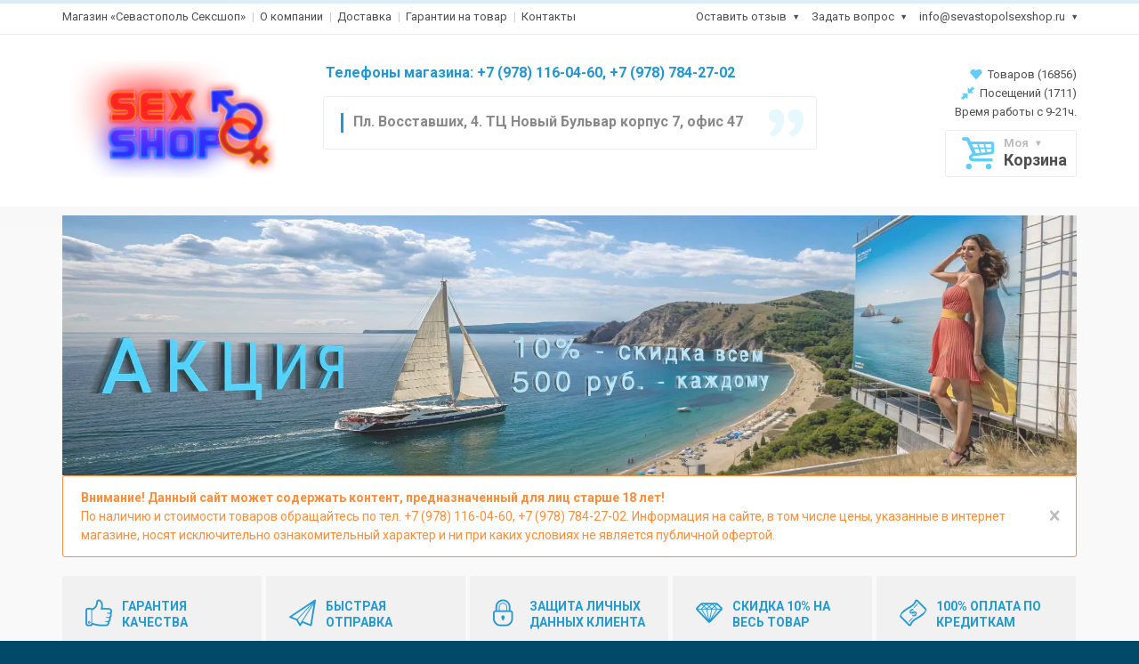

--- FILE ---
content_type: text/html; charset=UTF-8
request_url: https://sevastopolsexshop.ru/vibromassazhyor-l-rabochej-chasti-100-mm-d-19x30-mm,-czvet-krasnyij
body_size: 9126
content:
<!doctype html>
<html itemscope itemtype="https://schema.org/Article" lang="ru-RU" dir="ltr">
<head>
<title>ВИБРОМАССАЖЁР L рабочей части 100 мм D 19x30 мм, цвет красный</title>
<base href="https://sevastopolsexshop.ru" />
<meta charset="UTF-8" />
<meta http-equiv="X-UA-Compatible" content="IE=edge">
<meta name="viewport" content="width=device-width, initial-scale=1.0, maximum-scale=1.0, user-scalable=no">
<meta name="description" content="Потрясающий вибромассажер воплотит в жизнь самые сокровенные эротические фантазии! Оригинальный дизайн и яркая цветовая гамма придется по вкусу даже самым искушенным любителям «секс-игрушек». Небольшие «шипики» для стимуляции клитора подарит яркие, незабываемые эмоции. Добавит остроты ощущениям режим «вибрация».
Интимный аксессуар изготовлен из безопасного, приятного на ощупь материала. Комфортен в использовании, прост в уходе.
Рекомендуется использовать изделие совместно с лубрикантом для «секс-игрушек» «SEXTOYS» из серии и очищающий спрей с антимикробным эффектом  для экспресс-обработки.
БАТАРЕЙКИ: 3шт., LR44" />
<meta name="keywords" content="" />
<meta name="author" content="@Potapof">
<!--микроразметка https://schema.org/WebPage-->
<meta itemscope itemprop="mainEntityOfPage" itemType="https://schema.org/WebPage" itemid="https://sevastopolsexshop.ru//vibromassazhyor-l-rabochej-chasti-100-mm-d-19x30-mm,-czvet-krasnyij"/>
<title itemprop="name">ВИБРОМАССАЖЁР L рабочей части 100 мм D 19x30 мм, цвет красный</title>
<meta itemprop="description" name="description" content="Потрясающий вибромассажер воплотит в жизнь самые сокровенные эротические фантазии! Оригинальный дизайн и яркая цветовая гамма придется по вкусу даже самым искушенным любителям «секс-игрушек». Небольшие «шипики» для стимуляции клитора подарит яркие, незабываемые эмоции. Добавит остроты ощущениям режим «вибрация».
Интимный аксессуар изготовлен из безопасного, приятного на ощупь материала. Комфортен в использовании, прост в уходе.
Рекомендуется использовать изделие совместно с лубрикантом для «секс-игрушек» «SEXTOYS» из серии и очищающий спрей с антимикробным эффектом  для экспресс-обработки.
БАТАРЕЙКИ: 3шт., LR44">
<meta itemprop="author" name="author" content="Севастополь Сексшоп">
<!--микроразметка-->
<meta property="og:title" content="" />
<meta property="og:description" content="Потрясающий вибромассажер воплотит в жизнь самые сокровенные эротические фантазии! Оригинальный дизайн и яркая цветовая гамма придется по вкусу даже самым искушенным любителям «секс-игрушек». Небольшие «шипики» для стимуляции клитора подарит яркие, незабываемые эмоции. Добавит остроты ощущениям режим «вибрация».
Интимный аксессуар изготовлен из безопасного, приятного на ощупь материала. Комфортен в использовании, прост в уходе.
Рекомендуется использовать изделие совместно с лубрикантом для «секс-игрушек» «SEXTOYS» из серии и очищающий спрей с антимикробным эффектом  для экспресс-обработки.
БАТАРЕЙКИ: 3шт., LR44 " />
<meta property="og:type" content="website" />
<meta property="og:image" content="icon.png" />
<meta property="og:site_name" content="Севастополь Сексшоп"/>
<meta property="fb:admins" content="@Potapof"/>
<meta property="og:url" content="http://sevastopolsexshop.ru/vibromassazhyor-l-rabochej-chasti-100-mm-d-19x30-mm,-czvet-krasnyij" />

<link rel="icon" href="favicon.ico" type="image/x-icon" />
<link rel="apple-touch-icon" href="images/apple-touch-icon.png">
<link rel="apple-touch-icon" sizes="72x72" href="images/apple-touch-icon-72x72.png">
<link rel="apple-touch-icon" sizes="114x114" href="images/apple-touch-icon-114x114.png">
<meta name="yandex-verification" content="3e2dbd9b53495260" />


<link rel="stylesheet" href="/manager/templates/shopme/css/styles_da8c965855.min.css" type="text/css" />
<link rel="stylesheet" href="manager/templates/shopme/css/style.css">
<link href='https://fonts.googleapis.com/css?family=Roboto:400,400italic,300,300italic,700,700italic,900,900italic' rel='stylesheet' type='text/css'>
<link rel="stylesheet" href="/assets/components/minishop2/css/web/default.css?v=d62e73368c" type="text/css" />
<script type="text/javascript">miniShop2Config = {"cssUrl":"\/assets\/components\/minishop2\/css\/web\/","jsUrl":"\/assets\/components\/minishop2\/js\/web\/","actionUrl":"\/assets\/components\/minishop2\/action.php","ctx":"web","close_all_message":"\u0437\u0430\u043a\u0440\u044b\u0442\u044c \u0432\u0441\u0435","price_format":[2,"."," "],"price_format_no_zeros":true,"weight_format":[3,"."," "],"weight_format_no_zeros":true};</script>
</head>
<body>
<div class="wide_layout">
     <header id="header">
    <div itemprop="publisher" itemscope itemtype="https://schema.org/Organization">
    <div itemprop="logo" itemscope itemtype="https://schema.org/ImageObject">
        <img itemprop="url image" src="images/logo.png" alt="Севастопольский сексшоп"style="display:none;"/>
    </div>
    <meta itemprop="name" content="Севастополь Сексшоп">
    <meta itemprop="telephone" content="+79781160460">
    <meta itemprop="address" content="Севастополь">
</div>
   
  <div class="top_part">
    <div class="container">
      <div class="row">
        <div class="col-md-7 col-sm-8">
          <nav>
            <ul class="topbar">
              <li><a href="/">Магазин «Севастополь Сексшоп»</a></li>
              <li><a href="/o-magazine">О компании</a></li>
              <li><a href="/dostavka-i-oplata">Доставка</a></li>
              <li><a href="/garantii">Гарантии на товар</a></li>
              <li><a href="/kontakty">Контакты</a></li>
            </ul>
          </nav>
        </div>
        <div class="col-md-5 col-sm-4">
          <div class="clearfix">
            <div class="alignright site_settings"> <span class="current open_"><a href="mailto:info@sevastopolsexshop.ru">info@sevastopolsexshop.ru</a></span> </div>
            <div class="alignright site_settings currency"> <span class="current open_"><a href="https://yandex.ru/znatoki/org/seks_shop/">Задать вопрос</a></span></div>
            <div class="alignright site_settings currency"> <span class="current open_"><a href="https://yandex.ru/profile/1276299712?lr=959">Оставить отзыв</a></span></div>
          </div>
        </div>
      </div>
    </div>
  </div>
  <hr>
  <div class="bottom_part">
  <div class="sticky_part">
      <div class="container">
        <div class="row">
          <div class="main_header_row">
            <div class="col-sm-3"> <a href="/" class="logo"> <img src="images/logo.png" alt="Севастополь секс шоп"> </a> </div>
            <div class="col-lg-6 col-md-5 col-sm-5">
              <div class="call_us"> <span></span> <b>Телефоны магазина: +7 (978) 116-04-60, +7 (978) 784-27-02 </b></div>
              <blockquote class="type_2">
                <p><strong>Пл. Восставших</strong>, 4. ТЦ Новый Бульвар корпус 7, офис 47<br>
                 
              </blockquote>
            </div>
            <div class="col-lg-3 col-sm-4">
              <div class="align_right shop_links"> <a href="/igrushki-dlya-vzroslyh" class="small_link"><i class="icon-heart-5"></i> Товаров (16856)</a> <a href="#" class="small_link"><i class="icon-resize-small"></i> Посещений (1711)</a> <a href="#" class="small_link"><i class="fa fa-clock-o" ></i> Время работы с 9-21ч.</a></div>
              <div class="align_right">
                <div class="shopping_cart_wrap">
                  <button id="open_shopping_cart" class="open_button"> <b class="title">Моя</b> <b class="total_price">Корзина</b> </button>
                  <div class="shopping_cart dropdown">
                    <div class="animated_item"> <div id="msMiniCart" class="">
    <div class="empty">
        <h5><i class="glyphicon glyphicon-shopping-cart"></i> Корзина</h5>
        Вы еще ничего не выбрали    </div>
    <div class="not_empty">
        <h5><i class="glyphicon glyphicon-shopping-cart"></i> Корзина</h5>
        Всего товаров: <strong class="ms2_total_count">0</strong> шт.,
        на сумму: <strong class="ms2_total_cost">0</strong> руб.    </div>
</div> <a href="/cart" class="button_blue">Перейти в корзину</a> </div>
                  </div>
                </div>
              </div>
            </div>
          </div>
        </div>
      </div>
    </div>
    
  </div>
  
</header>

 <div class="secondary_page_wrapper">
  <div class="container">
  <a href="/akciya"><img src="images/leoto25.webp" width="100%" alt="Летняя акция"></a>
        
  <div class="alert_box warning">
	<b>Внимание! Данный сайт может содержать контент, предназначенный для лиц старше 18 лет!</b> <br>По наличию и стоимости товаров обращайтесь по тел. +7 (978) 116-04-60, +7 (978) 784-27-02. Информация на сайте, в том числе цены, указанные в интернет магазине, носят исключительно ознакомительный характер и ни при каких условиях не является публичной офертой.
	<button class="close"></button>
</div>
<br>
<ul class="clearfix infoblocks_wrap section_offset five_items">
  <li> <a href="/garantii" class="infoblock type_1"> <i class="icon-thumbs-up-1"></i> <span class="caption"><b>Гарантия качества</b></span> </a> </li>
  <li> <a href="/dostavka-i-oplata" class="infoblock type_1"> <i class="icon-paper-plane"></i> <span class="caption"><b>Быстрая отправка</b></span> </a> </li>
  <li> <a href="#" class="infoblock type_1"> <i class="icon-lock"></i> <span class="caption"><b>Защита личных данных клиента</b></span> </a> </li>
  <li> <a href="#" class="infoblock type_1"> <i class="icon-diamond"></i> <span class="caption"><b>Скидка 10% на весь товар</b></span> </a> </li>
  <li> <a href="#" class="infoblock type_1"> <i class="icon-money"></i> <span class="caption"><b>100% оплата по кредиткам</b></span> </a> </li>
</ul>

  <ul class="breadcrumbs"><li class="B_firstCrumb" itemscope="itemscope" itemtype="http://data-vocabulary.org/Breadcrumb"><a class="B_homeCrumb" itemprop="url" rel="Home" href="/"><span itemprop="title">Главная</span></a></li>
  <li itemscope="itemscope" class="B_crumb" itemtype="http://data-vocabulary.org/Breadcrumb"><a class="B_crumb" itemprop="url" rel="Игрушки для взрослых  — типы, виды и основные характеристики.Сравнить модели и купить в проверенном магазине Севастополь сексшоп.  В наличии популярные новинки и лидеры продаж. Поиск по параметрам, удобное сравнение моделей и цен. Анонимная доставка." href="/igrushki-dlya-vzroslyh"><span itemprop="title">Игрушки для взрослых</span></a></li>
  <li itemscope="itemscope" class="B_crumb" itemtype="http://data-vocabulary.org/Breadcrumb"><a class="B_crumb" itemprop="url" rel="Купить анальные игрушки по низкой цене в Севастополе. Анонимная доставка. Без предоплаты! Сравнить модели и купить в проверенном магазине Севастополь сексшоп. В наличии популярные новинки и лидеры продаж.  Анонимная доставка.  " href="/analnye-igrushki"><span itemprop="title">АНАЛЬНЫЕ ИГРУШКИ</span></a></li>
  <li itemscope="itemscope" class="B_crumb" itemtype="http://data-vocabulary.org/Breadcrumb"><a class="B_crumb" itemprop="url" rel="СТИМУЛЯТОРЫ  ПРОСТАТЫ" href="/stimulyatoryi-prostatyi"><span itemprop="title">СТИМУЛЯТОРЫ  ПРОСТАТЫ</span></a></li>
  <li class="B_lastCrumb" itemscope="itemscope" itemtype="http://data-vocabulary.org/Breadcrumb"><a class="B_currentCrumb" itemprop="url" rel="Потрясающий вибромассажер воплотит в жизнь самые сокровенные эротические фантазии! Оригинальный дизайн и яркая цветовая гамма придется по вкусу даже самым искушенным любителям «секс-игрушек». Небольшие «шипики» для стимуляции клитора подарит яркие, незабываемые эмоции. Добавит остроты ощущениям режим «вибрация».
Интимный аксессуар изготовлен из безопасного, приятного на ощупь материала. Комфортен в использовании, прост в уходе.
Рекомендуется использовать изделие совместно с лубрикантом для «секс-игрушек» «SEXTOYS» из серии и очищающий спрей с антимикробным эффектом  для экспресс-обработки.
БАТАРЕЙКИ: 3шт., LR44" href="/vibromassazhyor-l-rabochej-chasti-100-mm-d-19x30-mm,-czvet-krasnyij"><span itemprop="title">ВИБРОМАССАЖЁР L рабочей части 100 мм D 19x30 мм, цвет красный</span></a></li>
</ul>



    <div class="row">
      <main class="col-md-9 col-sm-8">
        <section itemscope itemtype="http://schema.org/Product">
<div class="clearfix">
  <div class="single_product">
      <span itemprop="image" itemscope itemtype="http://schema.org/ImageObject"> <img itemprop="url image" src="/assets/images/products/17813/3462d274-3a02-11e7-80e4-0cc47aa8bf45-a91982f8-e49f-11e7-80f0-0cc47aa8bf45.jpg" alt="" style="display:none;"> </span>
    <div class="product_preview"> <div id="msGallery">
            <div class="fotorama w-100"
             data-nav="thumbs"
             data-thumbheight="45"
             data-allowfullscreen="true"
             data-swipe="true"
             data-autoplay="5000">
                            <a href="/assets/images/products/17813/3462d274-3a02-11e7-80e4-0cc47aa8bf45-a91982f8-e49f-11e7-80f0-0cc47aa8bf45.jpg" target="_blank">
                    <img src="/assets/images/products/17813/small/3462d274-3a02-11e7-80e4-0cc47aa8bf45-a91982f8-e49f-11e7-80f0-0cc47aa8bf45.jpg" alt="" title="">
                </a>
                    </div>
    </div> </div>
  </div>
  <div class="single_product_description">
    <form class="form-horizontal ms2_form" method="post">
      <input type="hidden" name="id" value="17813"/>
       <h1 itemprop="name" class="offset_title">ВИБРОМАССАЖЁР L рабочей части 100 мм D 19x30 мм, цвет красный</h1>
        
      <div class="description_section v_centered">
        <ul class="rating">
          <li class="active"></li>
          <li class="active"></li>
          <li class="active"></li>
          <li class="active"></li>
        </ul>
        <ul class="topbar">
          <li>1711 просмотра</li>
          <li><label class="col-md-2 control-label">Артикул  №:</label>
            ТС-08090812</li>
        </ul>
      </div>
      <div class="description_section">
          <time itemprop="datePublished" content="2021-02-06T08:49" datetime="2021-02-06T08:49"></time>
          <time itemprop="dateModified" datetime="2022-03-01T09:31"></time>
        <table class="product_info">
          <tbody>
            <tr>
              <td>Бренд: </td>
              <td> <span class="success"></span></td>
            </tr>
          
          </tbody>
        </table>
         </div>
      <hr>
      <div class="description_section">
        <p><span itemprop="description">Потрясающий вибромассажер воплотит в жизнь самые сокровенные эротические фантазии! Оригинальный дизайн и яркая цветовая гамма придется по вкусу даже самым искушенным любителям «секс-игрушек». Небольшие «шипики» для стимуляции клитора подарит яркие, незабываемые эмоции. Добавит остроты ощущениям режим «вибрация».
Интимный аксессуар изготовлен из безопасного, приятного на ощупь материала. Комфортен в использовании, прост в уходе.
Рекомендуется использовать изделие совместно с лубрикантом для «секс-игрушек» «SEXTOYS» из серии и очищающий спрей с антимикробным эффектом  для экспресс-обработки.
БАТАРЕЙКИ: 3шт., LR44</span></p>
      </div>
      <hr>
      <p class="product_price"> <span itemprop="offers" itemscope itemtype="http://schema.org/Offer">
      <meta itemprop="priceCurrency" content="RUB" /><b class="theme_color">
       Цена: 
       <span itemprop="price" >2 500</span> руб.</b> </span></p>
      <div class="description_section_2 v_centered">
        <h3>
          <label class="col-md-2 control-label" for="product_price"><span class="old_price">Количество:</span></label>
        </h3>
        <div class="qty min clearfix">
          <button class="theme_button" data-direction="minus">&#45;</button>
          <input type="text" name="count" value="1">
          <button class="theme_button" data-direction="plus">&#43;</button>
        </div><div class="buttons_row">
     <br><button type="submit" class="button_blue middle_btn" name="ms2_action" value="cart/add">Добавить в корзину</button>
        
      </div>
      </div>
      
    </form>
  </div>

</div>
</section><br>
  <section class="infoblock type_3">
  <div class="clearfix"> <i class="icon-thumbs-up-1"></i>
    <h4 class="caption">Основные характеристики*<br>
      ВИБРОМАССАЖЁР L рабочей части 100 мм D 19x30 мм, цвет красный:</h4>
  </div>
</section><br>
<div itemprop="articleBody" class="alert_box info"></div><br><br>
        <section class="section_offset">
  <h3 class="offset_title">Новые популярные бесселер</h3>
  <div class="owl_carousel related_products">
   <div class="product_item">
      <div class="image_wrap"> <img src="/assets/images/products/12162/f57f97b2db79737375297394024f4707.jpg" alt="Анальная втулка с белым лисьим хвостом размер S">
        <div class="actions_wrap">
          <div class="centered_buttons"> <a href="analnaya-vtulka-s-belyim-lisim-xvostom-4-sm" class="button_dark_grey quick_view" >Подробнее</a> <a href="#" class="button_blue add_to_cart">
              <form method="post" class="ms2_form"><button class="btn btn-default pull-right" type="submit" name="ms2_action" value="cart/add">
           <i class="glyphicon glyphicon-barcode"></i> Добавить в корзину            </button>
            <input type="hidden" name="id" value="12162">
            <input type="hidden" name="count" value="1">
            <input type="hidden" name="options" value="[]">
        </form>
             </a></div>
          <a href="#" class="button_dark_grey def_icon_btn add_to_wishlist tooltip_container"><span class="tooltip right">Add to Wishlist</span></a> <a href="#" class="button_dark_grey def_icon_btn add_to_compare tooltip_container"><span class="tooltip left">Add to Compare</span></a></div>
      </div>
                                                 
      <div class="description"> <a href="analnaya-vtulka-s-belyim-lisim-xvostom-4-sm">Анальная втулка&#8230;</a>
        <div class="clearfix product_info">
          <p class="product_price alignleft"><b>4 500 руб.</b></p>
          <ul class="rating alignright">
            <li class="active"></li>
            <li class="active"></li>
            <li class="active"></li>
</ul>
        </div>
      </div>
    </div>
<div class="product_item">
      <div class="image_wrap"> <img src="/assets/images/products/17906/shop-items-catalog-image183266.jpg" alt="Вибромассажер JoyStick Dildo vibro">
        <div class="actions_wrap">
          <div class="centered_buttons"> <a href="vibromassazher-joystick-dildo-vibro" class="button_dark_grey quick_view" >Подробнее</a> <a href="#" class="button_blue add_to_cart">
              <form method="post" class="ms2_form"><button class="btn btn-default pull-right" type="submit" name="ms2_action" value="cart/add">
           <i class="glyphicon glyphicon-barcode"></i> Добавить в корзину            </button>
            <input type="hidden" name="id" value="17906">
            <input type="hidden" name="count" value="1">
            <input type="hidden" name="options" value="[]">
        </form>
             </a></div>
          <a href="#" class="button_dark_grey def_icon_btn add_to_wishlist tooltip_container"><span class="tooltip right">Add to Wishlist</span></a> <a href="#" class="button_dark_grey def_icon_btn add_to_compare tooltip_container"><span class="tooltip left">Add to Compare</span></a></div>
      </div>
                                                 
      <div class="description"> <a href="vibromassazher-joystick-dildo-vibro">Вибромассажер&#8230;</a>
        <div class="clearfix product_info">
          <p class="product_price alignleft"><b>3 400 руб.</b></p>
          <ul class="rating alignright">
            <li class="active"></li>
            <li class="active"></li>
            <li class="active"></li>
</ul>
        </div>
      </div>
    </div>
<div class="product_item">
      <div class="image_wrap"> <img src="/assets/images/products/1038/395d221846bfb0c5bf2976f2e6b70afd.jpg" alt="АЛИ КАПС плюс 8 шт. капсула">
        <div class="actions_wrap">
          <div class="centered_buttons"> <a href="ali-kaps-plyus-8-sht.-kapsula" class="button_dark_grey quick_view" >Подробнее</a> <a href="#" class="button_blue add_to_cart">
              <form method="post" class="ms2_form"><button class="btn btn-default pull-right" type="submit" name="ms2_action" value="cart/add">
           <i class="glyphicon glyphicon-barcode"></i> Добавить в корзину            </button>
            <input type="hidden" name="id" value="1038">
            <input type="hidden" name="count" value="1">
            <input type="hidden" name="options" value="[]">
        </form>
             </a></div>
          <a href="#" class="button_dark_grey def_icon_btn add_to_wishlist tooltip_container"><span class="tooltip right">Add to Wishlist</span></a> <a href="#" class="button_dark_grey def_icon_btn add_to_compare tooltip_container"><span class="tooltip left">Add to Compare</span></a></div>
      </div>
                                                 
      <div class="description"> <a href="ali-kaps-plyus-8-sht.-kapsula">АЛИ КАПС плюс&#8230;</a>
        <div class="clearfix product_info">
          <p class="product_price alignleft"><b>2 500 руб.</b></p>
          <ul class="rating alignright">
            <li class="active"></li>
            <li class="active"></li>
            <li class="active"></li>
</ul>
        </div>
      </div>
    </div>
<div class="product_item">
      <div class="image_wrap"> <img src="/assets/images/products/18249/ruf-3465.jpg" alt="Крем Penisdev удлиняющий 100 мл">
        <div class="actions_wrap">
          <div class="centered_buttons"> <a href="krem-penisdev-udlinyayushhij-100-ml" class="button_dark_grey quick_view" >Подробнее</a> <a href="#" class="button_blue add_to_cart">
              <form method="post" class="ms2_form"><button class="btn btn-default pull-right" type="submit" name="ms2_action" value="cart/add">
           <i class="glyphicon glyphicon-barcode"></i> Добавить в корзину            </button>
            <input type="hidden" name="id" value="18249">
            <input type="hidden" name="count" value="1">
            <input type="hidden" name="options" value="[]">
        </form>
             </a></div>
          <a href="#" class="button_dark_grey def_icon_btn add_to_wishlist tooltip_container"><span class="tooltip right">Add to Wishlist</span></a> <a href="#" class="button_dark_grey def_icon_btn add_to_compare tooltip_container"><span class="tooltip left">Add to Compare</span></a></div>
      </div>
                                                 
      <div class="description"> <a href="krem-penisdev-udlinyayushhij-100-ml">Крем Penisdev&#8230;</a>
        <div class="clearfix product_info">
          <p class="product_price alignleft"><b>3 100 руб.</b></p>
          <ul class="rating alignright">
            <li class="active"></li>
            <li class="active"></li>
            <li class="active"></li>
</ul>
        </div>
      </div>
    </div>
<div class="product_item">
      <div class="image_wrap"> <img src="/assets/images/products/18216/800x1200-c53afc75317df9f09dbbdba71bba59d7.jpg" alt="НОЧНАЯ СОРОЧКА И СТРИНГИ SOFTLINE COLLECTION LUCY, КРАСНЫЙ, XL">
        <div class="actions_wrap">
          <div class="centered_buttons"> <a href="nochnaya-sorochka-i-stringi-softline-collection-lucy,-krasnyij,-xl" class="button_dark_grey quick_view" >Подробнее</a> <a href="#" class="button_blue add_to_cart">
              <form method="post" class="ms2_form"><button class="btn btn-default pull-right" type="submit" name="ms2_action" value="cart/add">
           <i class="glyphicon glyphicon-barcode"></i> Добавить в корзину            </button>
            <input type="hidden" name="id" value="18216">
            <input type="hidden" name="count" value="1">
            <input type="hidden" name="options" value="[]">
        </form>
             </a></div>
          <a href="#" class="button_dark_grey def_icon_btn add_to_wishlist tooltip_container"><span class="tooltip right">Add to Wishlist</span></a> <a href="#" class="button_dark_grey def_icon_btn add_to_compare tooltip_container"><span class="tooltip left">Add to Compare</span></a></div>
      </div>
                                                 
      <div class="description"> <a href="nochnaya-sorochka-i-stringi-softline-collection-lucy,-krasnyij,-xl">НОЧНАЯ СОРОЧКА&#8230;</a>
        <div class="clearfix product_info">
          <p class="product_price alignleft"><b>4 600 руб.</b></p>
          <ul class="rating alignright">
            <li class="active"></li>
            <li class="active"></li>
            <li class="active"></li>
</ul>
        </div>
      </div>
    </div>
<div class="product_item">
      <div class="image_wrap"> <img src="/assets/images/products/18066/ae9e9b76f7be2501781fb5105e4ee93e.jpg" alt="КОСТЮМ "БЕЗУПРЕЧНАЯ СЛУЖАНКА"">
        <div class="actions_wrap">
          <div class="centered_buttons"> <a href="kostyum-bezuprechnaya-sluzhanka" class="button_dark_grey quick_view" >Подробнее</a> <a href="#" class="button_blue add_to_cart">
              <form method="post" class="ms2_form"><button class="btn btn-default pull-right" type="submit" name="ms2_action" value="cart/add">
           <i class="glyphicon glyphicon-barcode"></i> Добавить в корзину            </button>
            <input type="hidden" name="id" value="18066">
            <input type="hidden" name="count" value="1">
            <input type="hidden" name="options" value="[]">
        </form>
             </a></div>
          <a href="#" class="button_dark_grey def_icon_btn add_to_wishlist tooltip_container"><span class="tooltip right">Add to Wishlist</span></a> <a href="#" class="button_dark_grey def_icon_btn add_to_compare tooltip_container"><span class="tooltip left">Add to Compare</span></a></div>
      </div>
                                                 
      <div class="description"> <a href="kostyum-bezuprechnaya-sluzhanka">КОСТЮМ "БЕЗУПРЕЧНАЯ&#8230;</a>
        <div class="clearfix product_info">
          <p class="product_price alignleft"><b>4 800 руб.</b></p>
          <ul class="rating alignright">
            <li class="active"></li>
            <li class="active"></li>
            <li class="active"></li>
</ul>
        </div>
      </div>
    </div>

  </div>
</section>

      </main>
      <aside class="col-md-3 col-sm-4">
      <h3>Поиск по сайту</h3>
<small class="italic">дождитесь обработки запроса 17000 товаров</small>
<form action="/poisk" method="get" class="clearfix search">
    <input type="text" name="query" value="" class="alignleft" />
    <button type="submit" class="button_blue def_icon_btn alignleft"></button>
</form> 
      <section class="section_offset">
  <h3>Информация о магазине</h3>
  <div class="theme_box">
    <div class="seller_info clearfix"> <a href="#" class="alignleft photo"> <img src="images/icon-50x50.jpg" alt="Лого"> </a>
      <div class="wrapper"> <a href="/o-magazine"><b>Севастополь Сексшоп</b></a>
        <p class="seller_category">Работаем с 1998 года</p>
      </div>
    </div>
    <ul class="seller_stats">
      <li>
        <ul class="topbar">
          <li>г. Севастополь</li>
          <li><a href="/kontakty">Контакты</a></li>
        </ul>
      </li>
      <li><span class="bold">20 лет</span> Работаем в Севастополе</li>
      <li><span class="bold">3 магазина</span> <a href="/kontakty">Приходите к нам!</a></li>
    </ul>
    <div class="v_centered"> <a href="mailto:info@sevastopolsexshop.ru" class="button_blue mini_btn">Написать</a> <a href="tel:+79787842701" class="small_link">Позвонить</a> </div>
  </div>
  <footer class="bottom_box"> <a href="/dostavka-i-oplata" class="button_grey middle_btn">Условия приобретения товаров</a> </footer>
</section>
      <section itemscope itemtype="http://schema.org/WebPage" class="section_offset">
  <h3>АНАЛЬНЫЕ ИГРУШКИ</h3>
    <ul class="theme_menu cats">
         <li> <a itemprop="relatedLink" href="https://sevastopolsexshop.ru//stimulyatoryi-prostatyi">СТИМУЛЯТОРЫ  ПРОСТАТЫ</a> </li>
<li> <a itemprop="relatedLink" href="https://sevastopolsexshop.ru//analnyie-shariki-czepochki-elochki">Анальные шарики цепочки елочки</a> </li>
<li> <a itemprop="relatedLink" href="https://sevastopolsexshop.ru//analnyie-vtulki-s-ukrasheniyami">АНАЛЬНЫЕ ФТУЛКИ И ПРОБКИ С УКРАШЕНИЯМИ</a> </li>
<li> <a itemprop="relatedLink" href="https://sevastopolsexshop.ru//analnaya-vibrovtulka-magic-motion-equinox,-silikon,-chyornyij,-8,8-sm,-o-3,5-sm">АНАЛЬНАЯ ВИБРОВТУЛКА MAGIC MOTION EQUINOX, СИЛИКОН, ЧЁРНЫЙ, 8,8 СМ, Ø 3,5 СМ</a> </li>
<li> <a itemprop="relatedLink" href="https://sevastopolsexshop.ru//gigiena-dlya-analnogo-seksa">ГИГИЕНА ДЛЯ АНАЛЬНОГО СЕКСА</a> </li>
<li> <a itemprop="relatedLink" href="https://sevastopolsexshop.ru//gigantskie-analnyie-stimulyatoryi">ГИГАНТСКИЕ АНАЛЬНЫЕ СТИМУЛЯТОРЫ</a> </li>
<li> <a itemprop="relatedLink" href="https://sevastopolsexshop.ru//analnyie-vibratoryi-i-falloimitatoryi">АНАЛЬНЫЕ ВИБРАТОРЫ И ФАЛЛОИМЕТАТОРЫ</a> </li>
<li> <a itemprop="relatedLink" href="https://sevastopolsexshop.ru//analnyie-probki-i-ftulki">АНАЛЬНЫЕ ПРОБКИ И ФТУЛКИ</a> </li>
      <li><a href="/igrushki-dlya-vzroslyh" class="all"><b>Все Категории...</b></a></li>
    </ul>
  </section>
      <section class="section_offset">
  <h3>Новости блога</h3>
  <ul class="list_of_entries">
    
  <li>
  <article class="entry"> <a href="https://sevastopolsexshop.ru//ispolzovanie-vibratora" class="entry_thumb"> <img src="images/ispolzovanie-vibratora.jpg" alt="Использование вибратора"></a>
    <div class="wrapper">
      <h6 class="entry_title"><a href="https://sevastopolsexshop.ru//ispolzovanie-vibratora">Использование вибратора — как правильно это делать?&#8230;</a></h6>
      <div class="entry_meta"> <span><i class="icon-calendar"></i> 25 сен 2019</span> <span><a href="#" class="comments"><i class="icon-comment"></i> 7562</a></span></div>
    </div>
  </article>
</li>
<li>
  <article class="entry"> <a href="https://sevastopolsexshop.ru//seks-kukly" class="entry_thumb"> <img src="images/seks-kukly.jpg" alt="Секс куклы"></a>
    <div class="wrapper">
      <h6 class="entry_title"><a href="https://sevastopolsexshop.ru//seks-kukly">Секс куклы в Севастополе — кто они и для чего они нужны?&#8230;</a></h6>
      <div class="entry_meta"> <span><i class="icon-calendar"></i> 25 сен 2019</span> <span><a href="#" class="comments"><i class="icon-comment"></i> 12464</a></span></div>
    </div>
  </article>
</li>
<li>
  <article class="entry"> <a href="https://sevastopolsexshop.ru//eroticheskoe-zhenskoe-bele" class="entry_thumb"> <img src="images/eroticheskoe-zhenskoe-bele.jpg" alt="Эротическое женское белье"></a>
    <div class="wrapper">
      <h6 class="entry_title"><a href="https://sevastopolsexshop.ru//eroticheskoe-zhenskoe-bele">Эротическое женское белье – это беспроигрышный вариант&#8230;</a></h6>
      <div class="entry_meta"> <span><i class="icon-calendar"></i> 24 ноя 2019</span> <span><a href="#" class="comments"><i class="icon-comment"></i> 8131</a></span></div>
    </div>
  </article>
</li>
<li>
  <article class="entry"> <a href="https://sevastopolsexshop.ru//vibrator-kupit" class="entry_thumb"> <img src="images/vibrator-kupit.jpg" alt="Вибратор купить"></a>
    <div class="wrapper">
      <h6 class="entry_title"><a href="https://sevastopolsexshop.ru//vibrator-kupit">Вибратор купить в Севастополе по доступной цене — совершить&#8230;</a></h6>
      <div class="entry_meta"> <span><i class="icon-calendar"></i> 20 авг 2019</span> <span><a href="#" class="comments"><i class="icon-comment"></i> 9149</a></span></div>
    </div>
  </article>
</li>
  </ul>
</section>
      </aside>
    </div>
  </div>
</div>
 <footer id="footer">
  <div class="footer_section">
    <div class="container">
      <div class="row">
        <div class="col-md-3 col-sm-6"> <img src="images/logo.png" alt="Крым Интимные товары" class="Сексшоп игрушки в Севастополе">
          <p>Сертифицированный магазин интим товаров «Севастополь СексШоп». В нашем каталоге подберите игрушки для взрослых, которые сведут с ума своего владельца или обладательницу.</p>
        </div>
        <div class="col-md-3 col-sm-6">
          <section class="widget">
            <h4>Информация</h4>
            <ul class="list_of_links">
              <li><a href="/o-magazine">О магазине</a></li>
              <li><a href="/igrushki-dlya-vzroslyh">Каталог товаров</a></li>
              <li><a href="/dostavka-i-oplata">Доставка</a></li>
              <li><a href="/kontakty">Контакты</a></li>
            </ul>
          </section>
        </div>
        <div class="col-md-3 col-sm-6">
          <section class="widget">
            <h4>Популярные категории</h4>
            <ul class="list_of_links">
    <li><a href="pompy">ПОМПЫ</a></li>
<li><a href="bdsm,-fetish">БДСМ, ФЕТИШ</a></li>
<li><a href="vibratory">ВИБРАТОРЫ</a></li>
<li><a href="pulsator-i-vibrator-s-funkcziej-podogreva-jos-milly,-silikon,">ПУЛЬСАТОР И&#8230;</a></li>
<li><a href="analnye-igrushki">АНАЛЬНЫЕ ИГРУШКИ</a></li>  

            </ul>
          </section>
        </div>
        <div class="col-md-3 col-sm-6">
          <section class="widget">
            <h4>Популярные товары</h4>
            <ul class="list_of_links">
    <li><a href="erekczionnoe-kolczo-na-penis-satisfyer-mighty,-silikon,-sinij,-9-sm">ЭРЕКЦИОННОЕ&#8230;</a></li>
<li><a href="kolczo-erekczionnoe-roz">КОЛЬЦО ЭРЕКЦИОННОЕ</a></li>
<li><a href="nasadka-toyfa-xlover-double-pleasure-realistichnaya-dlya-dvojnogo-proniknoveniya-,-tpr,-telesnyij,-19-sm">НАСАДКА TOYFA&#8230;</a></li>
<li><a href="lovense-ambi,">ВИБРОПУЛЯ LOVENSE&#8230;</a></li>
<li><a href="erekczionnoe-kolczo-rings-gear-white">Эрекционное&#8230;</a></li>
  
            </ul>
          </section>
        </div>
      </div>
    </div>
  </div>
  <hr>
  <div class="footer_section_2">
    <div class="container">
      <div class="row">
       
        <div class="col-lg-6 col-md-5 col-sm-5">
               <blockquote class="type_2">
                <p><strong>Пл. Восставших</strong>, 4. ТЦ Новый Бульвар корпус 7, офис 47<br>
                 
              </blockquote>
            </div>
        <div class="col-lg-6 col-md-5 col-sm-5">
              <blockquote class="type_2"> Телефоны магазина:<br>
              <h3>+7 (978) 116-04-60, +7 (978) 784-27-02 </h3></div>
             </blockquote>
            </div>
      </div>
    </div>
  </div>
  <hr>
<div class="footer_section_3 align_center">
    <div class="container">
      <ul class="payments">
        <li><img src="manager/templates/shopme/images/payment_1.png" alt="Оплата PayPal"></li>
        <li><img src="manager/templates/shopme/images/payment_2.png" alt="Visa"></li>
        <li><img src="manager/templates/shopme/images/payment_3.png" alt="Mastercard"></li>
        <li><img src="manager/templates/shopme/images/payment_4.png" alt="Принимаем кредитные карты"></li>
        <li><img src="manager/templates/shopme/images/payment_5.png" alt="Доставка товаров"></li>
        <li><img src="manager/templates/shopme/images/payment_6.png" alt="Интим товары оптом"></li>
        <li><img src="manager/templates/shopme/images/payment_7.png" alt="Анонимность сделки"></li>
        <li><img src="manager/templates/shopme/images/payment_8.png" alt="Курьерская служба DHL"></li>
      </ul>

<p class="copyright">&copy; 2026 <a href="/">SevastopolSexShop.ru</a>. | Все права защищены. |  <a href="/politika-konfidenczialnosti">Политика конфиденциальности </a> | <a href="/sitemap.xml">Карта сайта sitemap.xml</a> </p>
    </div>
</div>
</footer>
<!-- Yandex.Metrika counter -->
<script type="text/javascript" >
   (function(m,e,t,r,i,k,a){m[i]=m[i]||function(){(m[i].a=m[i].a||[]).push(arguments)};
   m[i].l=1*new Date();k=e.createElement(t),a=e.getElementsByTagName(t)[0],k.async=1,k.src=r,a.parentNode.insertBefore(k,a)})
   (window, document, "script", "https://mc.yandex.ru/metrika/tag.js", "ym");

   ym(54995539, "init", {
        clickmap:true,
        trackLinks:true,
        accurateTrackBounce:true,
        webvisor:true
   });
</script>
<noscript><div><img src="https://mc.yandex.ru/watch/54995539" style="position:absolute; left:-9999px;" alt="" /></div></noscript>
<!-- /Yandex.Metrika counter -->
 </div>
<script src="/manager/templates/shopme/css/scripts_50ec145a9a.min.js"></script>
<script src="/assets/components/minishop2/js/web/default.js?v=d62e73368c"></script>
</body>
</html>

--- FILE ---
content_type: text/css
request_url: https://sevastopolsexshop.ru/manager/templates/shopme/css/styles_da8c965855.min.css
body_size: 22159
content:
@charset "UTF-8";.animated{-webkit-animation-duration:1s;animation-duration:1s;-webkit-animation-fill-mode:both;animation-fill-mode:both}.animated.infinite{-webkit-animation-iteration-count:infinite;animation-iteration-count:infinite}.animated.hinge{-webkit-animation-duration:2s;animation-duration:2s}@-webkit-keyframes bounce{0%,100%,20%,53%,80%{-webkit-transition-timing-function:cubic-bezier(.215,.61,.355,1);transition-timing-function:cubic-bezier(.215,.61,.355,1);-webkit-transform:translate3d(0,0,0);transform:translate3d(0,0,0)}40%,43%{-webkit-transition-timing-function:cubic-bezier(.755,.05,.855,.06);transition-timing-function:cubic-bezier(.755,.05,.855,.06);-webkit-transform:translate3d(0,-30px,0);transform:translate3d(0,-30px,0)}70%{-webkit-transition-timing-function:cubic-bezier(.755,.05,.855,.06);transition-timing-function:cubic-bezier(.755,.05,.855,.06);-webkit-transform:translate3d(0,-15px,0);transform:translate3d(0,-15px,0)}90%{-webkit-transform:translate3d(0,-4px,0);transform:translate3d(0,-4px,0)}}@keyframes bounce{0%,100%,20%,53%,80%{-webkit-transition-timing-function:cubic-bezier(.215,.61,.355,1);transition-timing-function:cubic-bezier(.215,.61,.355,1);-webkit-transform:translate3d(0,0,0);transform:translate3d(0,0,0)}40%,43%{-webkit-transition-timing-function:cubic-bezier(.755,.05,.855,.06);transition-timing-function:cubic-bezier(.755,.05,.855,.06);-webkit-transform:translate3d(0,-30px,0);transform:translate3d(0,-30px,0)}70%{-webkit-transition-timing-function:cubic-bezier(.755,.05,.855,.06);transition-timing-function:cubic-bezier(.755,.05,.855,.06);-webkit-transform:translate3d(0,-15px,0);transform:translate3d(0,-15px,0)}90%{-webkit-transform:translate3d(0,-4px,0);transform:translate3d(0,-4px,0)}}.bounce{-webkit-animation-name:bounce;animation-name:bounce;-webkit-transform-origin:center bottom;-ms-transform-origin:center bottom;transform-origin:center bottom}@-webkit-keyframes flash{0%,100%,50%{opacity:1}25%,75%{opacity:0}}@keyframes flash{0%,100%,50%{opacity:1}25%,75%{opacity:0}}.flash{-webkit-animation-name:flash;animation-name:flash}@-webkit-keyframes pulse{0%{-webkit-transform:scale3d(1,1,1);transform:scale3d(1,1,1)}50%{-webkit-transform:scale3d(1.05,1.05,1.05);transform:scale3d(1.05,1.05,1.05)}100%{-webkit-transform:scale3d(1,1,1);transform:scale3d(1,1,1)}}@keyframes pulse{0%{-webkit-transform:scale3d(1,1,1);transform:scale3d(1,1,1)}50%{-webkit-transform:scale3d(1.05,1.05,1.05);transform:scale3d(1.05,1.05,1.05)}100%{-webkit-transform:scale3d(1,1,1);transform:scale3d(1,1,1)}}.pulse{-webkit-animation-name:pulse;animation-name:pulse}@-webkit-keyframes rubberBand{0%{-webkit-transform:scale3d(1,1,1);transform:scale3d(1,1,1)}30%{-webkit-transform:scale3d(1.25,.75,1);transform:scale3d(1.25,.75,1)}40%{-webkit-transform:scale3d(.75,1.25,1);transform:scale3d(.75,1.25,1)}50%{-webkit-transform:scale3d(1.15,.85,1);transform:scale3d(1.15,.85,1)}65%{-webkit-transform:scale3d(.95,1.05,1);transform:scale3d(.95,1.05,1)}75%{-webkit-transform:scale3d(1.05,.95,1);transform:scale3d(1.05,.95,1)}100%{-webkit-transform:scale3d(1,1,1);transform:scale3d(1,1,1)}}@keyframes rubberBand{0%{-webkit-transform:scale3d(1,1,1);transform:scale3d(1,1,1)}30%{-webkit-transform:scale3d(1.25,.75,1);transform:scale3d(1.25,.75,1)}40%{-webkit-transform:scale3d(.75,1.25,1);transform:scale3d(.75,1.25,1)}50%{-webkit-transform:scale3d(1.15,.85,1);transform:scale3d(1.15,.85,1)}65%{-webkit-transform:scale3d(.95,1.05,1);transform:scale3d(.95,1.05,1)}75%{-webkit-transform:scale3d(1.05,.95,1);transform:scale3d(1.05,.95,1)}100%{-webkit-transform:scale3d(1,1,1);transform:scale3d(1,1,1)}}.rubberBand{-webkit-animation-name:rubberBand;animation-name:rubberBand}@-webkit-keyframes shake{0%,100%{-webkit-transform:translate3d(0,0,0);transform:translate3d(0,0,0)}10%,30%,50%,70%,90%{-webkit-transform:translate3d(-10px,0,0);transform:translate3d(-10px,0,0)}20%,40%,60%,80%{-webkit-transform:translate3d(10px,0,0);transform:translate3d(10px,0,0)}}@keyframes shake{0%,100%{-webkit-transform:translate3d(0,0,0);transform:translate3d(0,0,0)}10%,30%,50%,70%,90%{-webkit-transform:translate3d(-10px,0,0);transform:translate3d(-10px,0,0)}20%,40%,60%,80%{-webkit-transform:translate3d(10px,0,0);transform:translate3d(10px,0,0)}}.shake{-webkit-animation-name:shake;animation-name:shake}@-webkit-keyframes swing{20%{-webkit-transform:rotate3d(0,0,1,15deg);transform:rotate3d(0,0,1,15deg)}40%{-webkit-transform:rotate3d(0,0,1,-10deg);transform:rotate3d(0,0,1,-10deg)}60%{-webkit-transform:rotate3d(0,0,1,5deg);transform:rotate3d(0,0,1,5deg)}80%{-webkit-transform:rotate3d(0,0,1,-5deg);transform:rotate3d(0,0,1,-5deg)}100%{-webkit-transform:rotate3d(0,0,1,0deg);transform:rotate3d(0,0,1,0deg)}}@keyframes swing{20%{-webkit-transform:rotate3d(0,0,1,15deg);transform:rotate3d(0,0,1,15deg)}40%{-webkit-transform:rotate3d(0,0,1,-10deg);transform:rotate3d(0,0,1,-10deg)}60%{-webkit-transform:rotate3d(0,0,1,5deg);transform:rotate3d(0,0,1,5deg)}80%{-webkit-transform:rotate3d(0,0,1,-5deg);transform:rotate3d(0,0,1,-5deg)}100%{-webkit-transform:rotate3d(0,0,1,0deg);transform:rotate3d(0,0,1,0deg)}}.swing{-webkit-transform-origin:top center;-ms-transform-origin:top center;transform-origin:top center;-webkit-animation-name:swing;animation-name:swing}@-webkit-keyframes tada{0%{-webkit-transform:scale3d(1,1,1);transform:scale3d(1,1,1)}10%,20%{-webkit-transform:scale3d(.9,.9,.9) rotate3d(0,0,1,-3deg);transform:scale3d(.9,.9,.9) rotate3d(0,0,1,-3deg)}30%,50%,70%,90%{-webkit-transform:scale3d(1.1,1.1,1.1) rotate3d(0,0,1,3deg);transform:scale3d(1.1,1.1,1.1) rotate3d(0,0,1,3deg)}40%,60%,80%{-webkit-transform:scale3d(1.1,1.1,1.1) rotate3d(0,0,1,-3deg);transform:scale3d(1.1,1.1,1.1) rotate3d(0,0,1,-3deg)}100%{-webkit-transform:scale3d(1,1,1);transform:scale3d(1,1,1)}}@keyframes tada{0%{-webkit-transform:scale3d(1,1,1);transform:scale3d(1,1,1)}10%,20%{-webkit-transform:scale3d(.9,.9,.9) rotate3d(0,0,1,-3deg);transform:scale3d(.9,.9,.9) rotate3d(0,0,1,-3deg)}30%,50%,70%,90%{-webkit-transform:scale3d(1.1,1.1,1.1) rotate3d(0,0,1,3deg);transform:scale3d(1.1,1.1,1.1) rotate3d(0,0,1,3deg)}40%,60%,80%{-webkit-transform:scale3d(1.1,1.1,1.1) rotate3d(0,0,1,-3deg);transform:scale3d(1.1,1.1,1.1) rotate3d(0,0,1,-3deg)}100%{-webkit-transform:scale3d(1,1,1);transform:scale3d(1,1,1)}}.tada{-webkit-animation-name:tada;animation-name:tada}@-webkit-keyframes wobble{0%{-webkit-transform:none;transform:none}15%{-webkit-transform:translate3d(-25%,0,0) rotate3d(0,0,1,-5deg);transform:translate3d(-25%,0,0) rotate3d(0,0,1,-5deg)}30%{-webkit-transform:translate3d(20%,0,0) rotate3d(0,0,1,3deg);transform:translate3d(20%,0,0) rotate3d(0,0,1,3deg)}45%{-webkit-transform:translate3d(-15%,0,0) rotate3d(0,0,1,-3deg);transform:translate3d(-15%,0,0) rotate3d(0,0,1,-3deg)}60%{-webkit-transform:translate3d(10%,0,0) rotate3d(0,0,1,2deg);transform:translate3d(10%,0,0) rotate3d(0,0,1,2deg)}75%{-webkit-transform:translate3d(-5%,0,0) rotate3d(0,0,1,-1deg);transform:translate3d(-5%,0,0) rotate3d(0,0,1,-1deg)}100%{-webkit-transform:none;transform:none}}@keyframes wobble{0%{-webkit-transform:none;transform:none}15%{-webkit-transform:translate3d(-25%,0,0) rotate3d(0,0,1,-5deg);transform:translate3d(-25%,0,0) rotate3d(0,0,1,-5deg)}30%{-webkit-transform:translate3d(20%,0,0) rotate3d(0,0,1,3deg);transform:translate3d(20%,0,0) rotate3d(0,0,1,3deg)}45%{-webkit-transform:translate3d(-15%,0,0) rotate3d(0,0,1,-3deg);transform:translate3d(-15%,0,0) rotate3d(0,0,1,-3deg)}60%{-webkit-transform:translate3d(10%,0,0) rotate3d(0,0,1,2deg);transform:translate3d(10%,0,0) rotate3d(0,0,1,2deg)}75%{-webkit-transform:translate3d(-5%,0,0) rotate3d(0,0,1,-1deg);transform:translate3d(-5%,0,0) rotate3d(0,0,1,-1deg)}100%{-webkit-transform:none;transform:none}}.wobble{-webkit-animation-name:wobble;animation-name:wobble}@-webkit-keyframes bounceIn{0%,100%,20%,40%,60%,80%{-webkit-transition-timing-function:cubic-bezier(.215,.61,.355,1);transition-timing-function:cubic-bezier(.215,.61,.355,1)}0%{opacity:0;-webkit-transform:scale3d(.3,.3,.3);transform:scale3d(.3,.3,.3)}20%{-webkit-transform:scale3d(1.1,1.1,1.1);transform:scale3d(1.1,1.1,1.1)}40%{-webkit-transform:scale3d(.9,.9,.9);transform:scale3d(.9,.9,.9)}60%{opacity:1;-webkit-transform:scale3d(1.03,1.03,1.03);transform:scale3d(1.03,1.03,1.03)}80%{-webkit-transform:scale3d(.97,.97,.97);transform:scale3d(.97,.97,.97)}100%{opacity:1;-webkit-transform:scale3d(1,1,1);transform:scale3d(1,1,1)}}@keyframes bounceIn{0%,100%,20%,40%,60%,80%{-webkit-transition-timing-function:cubic-bezier(.215,.61,.355,1);transition-timing-function:cubic-bezier(.215,.61,.355,1)}0%{opacity:0;-webkit-transform:scale3d(.3,.3,.3);transform:scale3d(.3,.3,.3)}20%{-webkit-transform:scale3d(1.1,1.1,1.1);transform:scale3d(1.1,1.1,1.1)}40%{-webkit-transform:scale3d(.9,.9,.9);transform:scale3d(.9,.9,.9)}60%{opacity:1;-webkit-transform:scale3d(1.03,1.03,1.03);transform:scale3d(1.03,1.03,1.03)}80%{-webkit-transform:scale3d(.97,.97,.97);transform:scale3d(.97,.97,.97)}100%{opacity:1;-webkit-transform:scale3d(1,1,1);transform:scale3d(1,1,1)}}.bounceIn{-webkit-animation-name:bounceIn;animation-name:bounceIn;-webkit-animation-duration:.75s;animation-duration:.75s}@-webkit-keyframes bounceInDown{0%,100%,60%,75%,90%{-webkit-transition-timing-function:cubic-bezier(.215,.61,.355,1);transition-timing-function:cubic-bezier(.215,.61,.355,1)}0%{opacity:0;-webkit-transform:translate3d(0,-3000px,0);transform:translate3d(0,-3000px,0)}60%{opacity:1;-webkit-transform:translate3d(0,25px,0);transform:translate3d(0,25px,0)}75%{-webkit-transform:translate3d(0,-10px,0);transform:translate3d(0,-10px,0)}90%{-webkit-transform:translate3d(0,5px,0);transform:translate3d(0,5px,0)}100%{-webkit-transform:none;transform:none}}@keyframes bounceInDown{0%,100%,60%,75%,90%{-webkit-transition-timing-function:cubic-bezier(.215,.61,.355,1);transition-timing-function:cubic-bezier(.215,.61,.355,1)}0%{opacity:0;-webkit-transform:translate3d(0,-3000px,0);transform:translate3d(0,-3000px,0)}60%{opacity:1;-webkit-transform:translate3d(0,25px,0);transform:translate3d(0,25px,0)}75%{-webkit-transform:translate3d(0,-10px,0);transform:translate3d(0,-10px,0)}90%{-webkit-transform:translate3d(0,5px,0);transform:translate3d(0,5px,0)}100%{-webkit-transform:none;transform:none}}.bounceInDown{-webkit-animation-name:bounceInDown;animation-name:bounceInDown}@-webkit-keyframes bounceInLeft{0%,100%,60%,75%,90%{-webkit-transition-timing-function:cubic-bezier(.215,.61,.355,1);transition-timing-function:cubic-bezier(.215,.61,.355,1)}0%{opacity:0;-webkit-transform:translate3d(-3000px,0,0);transform:translate3d(-3000px,0,0)}60%{opacity:1;-webkit-transform:translate3d(25px,0,0);transform:translate3d(25px,0,0)}75%{-webkit-transform:translate3d(-10px,0,0);transform:translate3d(-10px,0,0)}90%{-webkit-transform:translate3d(5px,0,0);transform:translate3d(5px,0,0)}100%{-webkit-transform:none;transform:none}}@keyframes bounceInLeft{0%,100%,60%,75%,90%{-webkit-transition-timing-function:cubic-bezier(.215,.61,.355,1);transition-timing-function:cubic-bezier(.215,.61,.355,1)}0%{opacity:0;-webkit-transform:translate3d(-3000px,0,0);transform:translate3d(-3000px,0,0)}60%{opacity:1;-webkit-transform:translate3d(25px,0,0);transform:translate3d(25px,0,0)}75%{-webkit-transform:translate3d(-10px,0,0);transform:translate3d(-10px,0,0)}90%{-webkit-transform:translate3d(5px,0,0);transform:translate3d(5px,0,0)}100%{-webkit-transform:none;transform:none}}.bounceInLeft{-webkit-animation-name:bounceInLeft;animation-name:bounceInLeft}@-webkit-keyframes bounceInRight{0%,100%,60%,75%,90%{-webkit-transition-timing-function:cubic-bezier(.215,.61,.355,1);transition-timing-function:cubic-bezier(.215,.61,.355,1)}0%{opacity:0;-webkit-transform:translate3d(3000px,0,0);transform:translate3d(3000px,0,0)}60%{opacity:1;-webkit-transform:translate3d(-25px,0,0);transform:translate3d(-25px,0,0)}75%{-webkit-transform:translate3d(10px,0,0);transform:translate3d(10px,0,0)}90%{-webkit-transform:translate3d(-5px,0,0);transform:translate3d(-5px,0,0)}100%{-webkit-transform:none;transform:none}}@keyframes bounceInRight{0%,100%,60%,75%,90%{-webkit-transition-timing-function:cubic-bezier(.215,.61,.355,1);transition-timing-function:cubic-bezier(.215,.61,.355,1)}0%{opacity:0;-webkit-transform:translate3d(3000px,0,0);transform:translate3d(3000px,0,0)}60%{opacity:1;-webkit-transform:translate3d(-25px,0,0);transform:translate3d(-25px,0,0)}75%{-webkit-transform:translate3d(10px,0,0);transform:translate3d(10px,0,0)}90%{-webkit-transform:translate3d(-5px,0,0);transform:translate3d(-5px,0,0)}100%{-webkit-transform:none;transform:none}}.bounceInRight{-webkit-animation-name:bounceInRight;animation-name:bounceInRight}@-webkit-keyframes bounceInUp{0%,100%,60%,75%,90%{-webkit-transition-timing-function:cubic-bezier(.215,.61,.355,1);transition-timing-function:cubic-bezier(.215,.61,.355,1)}0%{opacity:0;-webkit-transform:translate3d(0,3000px,0);transform:translate3d(0,3000px,0)}60%{opacity:1;-webkit-transform:translate3d(0,-20px,0);transform:translate3d(0,-20px,0)}75%{-webkit-transform:translate3d(0,10px,0);transform:translate3d(0,10px,0)}90%{-webkit-transform:translate3d(0,-5px,0);transform:translate3d(0,-5px,0)}100%{-webkit-transform:translate3d(0,0,0);transform:translate3d(0,0,0)}}@keyframes bounceInUp{0%,100%,60%,75%,90%{-webkit-transition-timing-function:cubic-bezier(.215,.61,.355,1);transition-timing-function:cubic-bezier(.215,.61,.355,1)}0%{opacity:0;-webkit-transform:translate3d(0,3000px,0);transform:translate3d(0,3000px,0)}60%{opacity:1;-webkit-transform:translate3d(0,-20px,0);transform:translate3d(0,-20px,0)}75%{-webkit-transform:translate3d(0,10px,0);transform:translate3d(0,10px,0)}90%{-webkit-transform:translate3d(0,-5px,0);transform:translate3d(0,-5px,0)}100%{-webkit-transform:translate3d(0,0,0);transform:translate3d(0,0,0)}}.bounceInUp{-webkit-animation-name:bounceInUp;animation-name:bounceInUp}@-webkit-keyframes bounceOut{20%{-webkit-transform:scale3d(.9,.9,.9);transform:scale3d(.9,.9,.9)}50%,55%{opacity:1;-webkit-transform:scale3d(1.1,1.1,1.1);transform:scale3d(1.1,1.1,1.1)}100%{opacity:0;-webkit-transform:scale3d(.3,.3,.3);transform:scale3d(.3,.3,.3)}}@keyframes bounceOut{20%{-webkit-transform:scale3d(.9,.9,.9);transform:scale3d(.9,.9,.9)}50%,55%{opacity:1;-webkit-transform:scale3d(1.1,1.1,1.1);transform:scale3d(1.1,1.1,1.1)}100%{opacity:0;-webkit-transform:scale3d(.3,.3,.3);transform:scale3d(.3,.3,.3)}}.bounceOut{-webkit-animation-name:bounceOut;animation-name:bounceOut;-webkit-animation-duration:.75s;animation-duration:.75s}@-webkit-keyframes bounceOutDown{20%{-webkit-transform:translate3d(0,10px,0);transform:translate3d(0,10px,0)}40%,45%{opacity:1;-webkit-transform:translate3d(0,-20px,0);transform:translate3d(0,-20px,0)}100%{opacity:0;-webkit-transform:translate3d(0,2000px,0);transform:translate3d(0,2000px,0)}}@keyframes bounceOutDown{20%{-webkit-transform:translate3d(0,10px,0);transform:translate3d(0,10px,0)}40%,45%{opacity:1;-webkit-transform:translate3d(0,-20px,0);transform:translate3d(0,-20px,0)}100%{opacity:0;-webkit-transform:translate3d(0,2000px,0);transform:translate3d(0,2000px,0)}}.bounceOutDown{-webkit-animation-name:bounceOutDown;animation-name:bounceOutDown}@-webkit-keyframes bounceOutLeft{20%{opacity:1;-webkit-transform:translate3d(20px,0,0);transform:translate3d(20px,0,0)}100%{opacity:0;-webkit-transform:translate3d(-2000px,0,0);transform:translate3d(-2000px,0,0)}}@keyframes bounceOutLeft{20%{opacity:1;-webkit-transform:translate3d(20px,0,0);transform:translate3d(20px,0,0)}100%{opacity:0;-webkit-transform:translate3d(-2000px,0,0);transform:translate3d(-2000px,0,0)}}.bounceOutLeft{-webkit-animation-name:bounceOutLeft;animation-name:bounceOutLeft}@-webkit-keyframes bounceOutRight{20%{opacity:1;-webkit-transform:translate3d(-20px,0,0);transform:translate3d(-20px,0,0)}100%{opacity:0;-webkit-transform:translate3d(2000px,0,0);transform:translate3d(2000px,0,0)}}@keyframes bounceOutRight{20%{opacity:1;-webkit-transform:translate3d(-20px,0,0);transform:translate3d(-20px,0,0)}100%{opacity:0;-webkit-transform:translate3d(2000px,0,0);transform:translate3d(2000px,0,0)}}.bounceOutRight{-webkit-animation-name:bounceOutRight;animation-name:bounceOutRight}@-webkit-keyframes bounceOutUp{20%{-webkit-transform:translate3d(0,-10px,0);transform:translate3d(0,-10px,0)}40%,45%{opacity:1;-webkit-transform:translate3d(0,20px,0);transform:translate3d(0,20px,0)}100%{opacity:0;-webkit-transform:translate3d(0,-2000px,0);transform:translate3d(0,-2000px,0)}}@keyframes bounceOutUp{20%{-webkit-transform:translate3d(0,-10px,0);transform:translate3d(0,-10px,0)}40%,45%{opacity:1;-webkit-transform:translate3d(0,20px,0);transform:translate3d(0,20px,0)}100%{opacity:0;-webkit-transform:translate3d(0,-2000px,0);transform:translate3d(0,-2000px,0)}}.bounceOutUp{-webkit-animation-name:bounceOutUp;animation-name:bounceOutUp}@-webkit-keyframes fadeIn{0%{opacity:0}100%{opacity:1}}@keyframes fadeIn{0%{opacity:0}100%{opacity:1}}.fadeIn{-webkit-animation-name:fadeIn;animation-name:fadeIn}@-webkit-keyframes fadeInDown{0%{opacity:0;-webkit-transform:translate3d(0,-10%,0);transform:translate3d(0,-10%,0)}100%{opacity:1;-webkit-transform:none;transform:none}}@keyframes fadeInDown{0%{opacity:0;-webkit-transform:translate3d(0,-10%,0);transform:translate3d(0,-10%,0)}100%{opacity:1;-webkit-transform:none;transform:none}}.fadeInDown{-webkit-animation-name:fadeInDown;animation-name:fadeInDown}@-webkit-keyframes fadeInDownBig{0%{opacity:0;-webkit-transform:translate3d(0,-2000px,0);transform:translate3d(0,-2000px,0)}100%{opacity:1;-webkit-transform:none;transform:none}}@keyframes fadeInDownBig{0%{opacity:0;-webkit-transform:translate3d(0,-2000px,0);transform:translate3d(0,-2000px,0)}100%{opacity:1;-webkit-transform:none;transform:none}}.fadeInDownBig{-webkit-animation-name:fadeInDownBig;animation-name:fadeInDownBig}@-webkit-keyframes fadeInLeft{0%{opacity:0;-webkit-transform:translate3d(-100%,0,0);transform:translate3d(-100%,0,0)}100%{opacity:1;-webkit-transform:none;transform:none}}@keyframes fadeInLeft{0%{opacity:0;-webkit-transform:translate3d(-100%,0,0);transform:translate3d(-100%,0,0)}100%{opacity:1;-webkit-transform:none;transform:none}}.fadeInLeft{-webkit-animation-name:fadeInLeft;animation-name:fadeInLeft}@-webkit-keyframes fadeInLeftBig{0%{opacity:0;-webkit-transform:translate3d(-2000px,0,0);transform:translate3d(-2000px,0,0)}100%{opacity:1;-webkit-transform:none;transform:none}}@keyframes fadeInLeftBig{0%{opacity:0;-webkit-transform:translate3d(-2000px,0,0);transform:translate3d(-2000px,0,0)}100%{opacity:1;-webkit-transform:none;transform:none}}.fadeInLeftBig{-webkit-animation-name:fadeInLeftBig;animation-name:fadeInLeftBig}@-webkit-keyframes fadeInRight{0%{opacity:0;-webkit-transform:translate3d(100%,0,0);transform:translate3d(100%,0,0)}100%{opacity:1;-webkit-transform:none;transform:none}}@keyframes fadeInRight{0%{opacity:0;-webkit-transform:translate3d(100%,0,0);transform:translate3d(100%,0,0)}100%{opacity:1;-webkit-transform:none;transform:none}}.fadeInRight{-webkit-animation-name:fadeInRight;animation-name:fadeInRight}@-webkit-keyframes fadeInRightBig{0%{opacity:0;-webkit-transform:translate3d(2000px,0,0);transform:translate3d(2000px,0,0)}100%{opacity:1;-webkit-transform:none;transform:none}}@keyframes fadeInRightBig{0%{opacity:0;-webkit-transform:translate3d(2000px,0,0);transform:translate3d(2000px,0,0)}100%{opacity:1;-webkit-transform:none;transform:none}}.fadeInRightBig{-webkit-animation-name:fadeInRightBig;animation-name:fadeInRightBig}@-webkit-keyframes fadeInUp{0%{opacity:0;-webkit-transform:translate3d(0,100%,0);transform:translate3d(0,100%,0)}100%{opacity:1;-webkit-transform:none;transform:none}}@keyframes fadeInUp{0%{opacity:0;-webkit-transform:translate3d(0,100%,0);transform:translate3d(0,100%,0)}100%{opacity:1;-webkit-transform:none;transform:none}}.fadeInUp{-webkit-animation-name:fadeInUp;animation-name:fadeInUp}@-webkit-keyframes fadeInUpBig{0%{opacity:0;-webkit-transform:translate3d(0,2000px,0);transform:translate3d(0,2000px,0)}100%{opacity:1;-webkit-transform:none;transform:none}}@keyframes fadeInUpBig{0%{opacity:0;-webkit-transform:translate3d(0,2000px,0);transform:translate3d(0,2000px,0)}100%{opacity:1;-webkit-transform:none;transform:none}}.fadeInUpBig{-webkit-animation-name:fadeInUpBig;animation-name:fadeInUpBig}@-webkit-keyframes fadeOut{0%{opacity:1}100%{opacity:0}}@keyframes fadeOut{0%{opacity:1}100%{opacity:0}}.fadeOut{-webkit-animation-name:fadeOut;animation-name:fadeOut}@-webkit-keyframes fadeOutDown{0%{opacity:1}100%{opacity:0;-webkit-transform:translate3d(0,100%,0);transform:translate3d(0,100%,0)}}@keyframes fadeOutDown{0%{opacity:1}100%{opacity:0;-webkit-transform:translate3d(0,100%,0);transform:translate3d(0,100%,0)}}.fadeOutDown{-webkit-animation-name:fadeOutDown;animation-name:fadeOutDown}@-webkit-keyframes fadeOutDownBig{0%{opacity:1}100%{opacity:0;-webkit-transform:translate3d(0,2000px,0);transform:translate3d(0,2000px,0)}}@keyframes fadeOutDownBig{0%{opacity:1}100%{opacity:0;-webkit-transform:translate3d(0,2000px,0);transform:translate3d(0,2000px,0)}}.fadeOutDownBig{-webkit-animation-name:fadeOutDownBig;animation-name:fadeOutDownBig}@-webkit-keyframes fadeOutLeft{0%{opacity:1}100%{opacity:0;-webkit-transform:translate3d(-100%,0,0);transform:translate3d(-100%,0,0)}}@keyframes fadeOutLeft{0%{opacity:1}100%{opacity:0;-webkit-transform:translate3d(-100%,0,0);transform:translate3d(-100%,0,0)}}.fadeOutLeft{-webkit-animation-name:fadeOutLeft;animation-name:fadeOutLeft}@-webkit-keyframes fadeOutLeftBig{0%{opacity:1}100%{opacity:0;-webkit-transform:translate3d(-2000px,0,0);transform:translate3d(-2000px,0,0)}}@keyframes fadeOutLeftBig{0%{opacity:1}100%{opacity:0;-webkit-transform:translate3d(-2000px,0,0);transform:translate3d(-2000px,0,0)}}.fadeOutLeftBig{-webkit-animation-name:fadeOutLeftBig;animation-name:fadeOutLeftBig}@-webkit-keyframes fadeOutRight{0%{opacity:1}100%{opacity:0;-webkit-transform:translate3d(100%,0,0);transform:translate3d(100%,0,0)}}@keyframes fadeOutRight{0%{opacity:1}100%{opacity:0;-webkit-transform:translate3d(100%,0,0);transform:translate3d(100%,0,0)}}.fadeOutRight{-webkit-animation-name:fadeOutRight;animation-name:fadeOutRight}@-webkit-keyframes fadeOutRightBig{0%{opacity:1}100%{opacity:0;-webkit-transform:translate3d(2000px,0,0);transform:translate3d(2000px,0,0)}}@keyframes fadeOutRightBig{0%{opacity:1}100%{opacity:0;-webkit-transform:translate3d(2000px,0,0);transform:translate3d(2000px,0,0)}}.fadeOutRightBig{-webkit-animation-name:fadeOutRightBig;animation-name:fadeOutRightBig}@-webkit-keyframes fadeOutUp{0%{opacity:1}100%{opacity:0;-webkit-transform:translate3d(0,-100%,0);transform:translate3d(0,-100%,0)}}@keyframes fadeOutUp{0%{opacity:1}100%{opacity:0;-webkit-transform:translate3d(0,-100%,0);transform:translate3d(0,-100%,0)}}.fadeOutUp{-webkit-animation-name:fadeOutUp;animation-name:fadeOutUp}@-webkit-keyframes fadeOutUpBig{0%{opacity:1}100%{opacity:0;-webkit-transform:translate3d(0,-2000px,0);transform:translate3d(0,-2000px,0)}}@keyframes fadeOutUpBig{0%{opacity:1}100%{opacity:0;-webkit-transform:translate3d(0,-2000px,0);transform:translate3d(0,-2000px,0)}}.fadeOutUpBig{-webkit-animation-name:fadeOutUpBig;animation-name:fadeOutUpBig}@-webkit-keyframes flip{0%{-webkit-transform:perspective(400px) rotate3d(0,1,0,-360deg);transform:perspective(400px) rotate3d(0,1,0,-360deg);-webkit-animation-timing-function:ease-out;animation-timing-function:ease-out}40%{-webkit-transform:perspective(400px) translate3d(0,0,150px) rotate3d(0,1,0,-190deg);transform:perspective(400px) translate3d(0,0,150px) rotate3d(0,1,0,-190deg);-webkit-animation-timing-function:ease-out;animation-timing-function:ease-out}50%{-webkit-transform:perspective(400px) translate3d(0,0,150px) rotate3d(0,1,0,-170deg);transform:perspective(400px) translate3d(0,0,150px) rotate3d(0,1,0,-170deg);-webkit-animation-timing-function:ease-in;animation-timing-function:ease-in}80%{-webkit-transform:perspective(400px) scale3d(.95,.95,.95);transform:perspective(400px) scale3d(.95,.95,.95);-webkit-animation-timing-function:ease-in;animation-timing-function:ease-in}100%{-webkit-transform:perspective(400px);transform:perspective(400px);-webkit-animation-timing-function:ease-in;animation-timing-function:ease-in}}@keyframes flip{0%{-webkit-transform:perspective(400px) rotate3d(0,1,0,-360deg);transform:perspective(400px) rotate3d(0,1,0,-360deg);-webkit-animation-timing-function:ease-out;animation-timing-function:ease-out}40%{-webkit-transform:perspective(400px) translate3d(0,0,150px) rotate3d(0,1,0,-190deg);transform:perspective(400px) translate3d(0,0,150px) rotate3d(0,1,0,-190deg);-webkit-animation-timing-function:ease-out;animation-timing-function:ease-out}50%{-webkit-transform:perspective(400px) translate3d(0,0,150px) rotate3d(0,1,0,-170deg);transform:perspective(400px) translate3d(0,0,150px) rotate3d(0,1,0,-170deg);-webkit-animation-timing-function:ease-in;animation-timing-function:ease-in}80%{-webkit-transform:perspective(400px) scale3d(.95,.95,.95);transform:perspective(400px) scale3d(.95,.95,.95);-webkit-animation-timing-function:ease-in;animation-timing-function:ease-in}100%{-webkit-transform:perspective(400px);transform:perspective(400px);-webkit-animation-timing-function:ease-in;animation-timing-function:ease-in}}.animated.flip{-webkit-backface-visibility:visible;backface-visibility:visible;-webkit-animation-name:flip;animation-name:flip}@-webkit-keyframes flipInX{0%{-webkit-transform:perspective(400px) rotate3d(1,0,0,90deg);transform:perspective(400px) rotate3d(1,0,0,90deg);-webkit-transition-timing-function:ease-in;transition-timing-function:ease-in;opacity:0}40%{-webkit-transform:perspective(400px) rotate3d(1,0,0,-20deg);transform:perspective(400px) rotate3d(1,0,0,-20deg);-webkit-transition-timing-function:ease-in;transition-timing-function:ease-in}60%{-webkit-transform:perspective(400px) rotate3d(1,0,0,10deg);transform:perspective(400px) rotate3d(1,0,0,10deg);opacity:1}80%{-webkit-transform:perspective(400px) rotate3d(1,0,0,-5deg);transform:perspective(400px) rotate3d(1,0,0,-5deg)}100%{-webkit-transform:perspective(400px);transform:perspective(400px)}}@keyframes flipInX{0%{-webkit-transform:perspective(400px) rotate3d(1,0,0,90deg);transform:perspective(400px) rotate3d(1,0,0,90deg);-webkit-transition-timing-function:ease-in;transition-timing-function:ease-in;opacity:0}40%{-webkit-transform:perspective(400px) rotate3d(1,0,0,-20deg);transform:perspective(400px) rotate3d(1,0,0,-20deg);-webkit-transition-timing-function:ease-in;transition-timing-function:ease-in}60%{-webkit-transform:perspective(400px) rotate3d(1,0,0,10deg);transform:perspective(400px) rotate3d(1,0,0,10deg);opacity:1}80%{-webkit-transform:perspective(400px) rotate3d(1,0,0,-5deg);transform:perspective(400px) rotate3d(1,0,0,-5deg)}100%{-webkit-transform:perspective(400px);transform:perspective(400px)}}.flipInX{-webkit-backface-visibility:visible !important;backface-visibility:visible !important;-webkit-animation-name:flipInX;animation-name:flipInX}@-webkit-keyframes flipInY{0%{-webkit-transform:perspective(400px) rotate3d(0,1,0,90deg);transform:perspective(400px) rotate3d(0,1,0,90deg);-webkit-transition-timing-function:ease-in;transition-timing-function:ease-in;opacity:0}40%{-webkit-transform:perspective(400px) rotate3d(0,1,0,-20deg);transform:perspective(400px) rotate3d(0,1,0,-20deg);-webkit-transition-timing-function:ease-in;transition-timing-function:ease-in}60%{-webkit-transform:perspective(400px) rotate3d(0,1,0,10deg);transform:perspective(400px) rotate3d(0,1,0,10deg);opacity:1}80%{-webkit-transform:perspective(400px) rotate3d(0,1,0,-5deg);transform:perspective(400px) rotate3d(0,1,0,-5deg)}100%{-webkit-transform:perspective(400px);transform:perspective(400px)}}@keyframes flipInY{0%{-webkit-transform:perspective(400px) rotate3d(0,1,0,90deg);transform:perspective(400px) rotate3d(0,1,0,90deg);-webkit-transition-timing-function:ease-in;transition-timing-function:ease-in;opacity:0}40%{-webkit-transform:perspective(400px) rotate3d(0,1,0,-20deg);transform:perspective(400px) rotate3d(0,1,0,-20deg);-webkit-transition-timing-function:ease-in;transition-timing-function:ease-in}60%{-webkit-transform:perspective(400px) rotate3d(0,1,0,10deg);transform:perspective(400px) rotate3d(0,1,0,10deg);opacity:1}80%{-webkit-transform:perspective(400px) rotate3d(0,1,0,-5deg);transform:perspective(400px) rotate3d(0,1,0,-5deg)}100%{-webkit-transform:perspective(400px);transform:perspective(400px)}}.flipInY{-webkit-backface-visibility:visible !important;backface-visibility:visible !important;-webkit-animation-name:flipInY;animation-name:flipInY}@-webkit-keyframes flipOutX{0%{-webkit-transform:perspective(400px);transform:perspective(400px)}30%{-webkit-transform:perspective(400px) rotate3d(1,0,0,-20deg);transform:perspective(400px) rotate3d(1,0,0,-20deg);opacity:1}100%{-webkit-transform:perspective(400px) rotate3d(1,0,0,90deg);transform:perspective(400px) rotate3d(1,0,0,90deg);opacity:0}}@keyframes flipOutX{0%{-webkit-transform:perspective(400px);transform:perspective(400px)}30%{-webkit-transform:perspective(400px) rotate3d(1,0,0,-20deg);transform:perspective(400px) rotate3d(1,0,0,-20deg);opacity:1}100%{-webkit-transform:perspective(400px) rotate3d(1,0,0,90deg);transform:perspective(400px) rotate3d(1,0,0,90deg);opacity:0}}.flipOutX{-webkit-animation-name:flipOutX;animation-name:flipOutX;-webkit-animation-duration:.75s;animation-duration:.75s;-webkit-backface-visibility:visible !important;backface-visibility:visible !important}@-webkit-keyframes flipOutY{0%{-webkit-transform:perspective(400px);transform:perspective(400px)}30%{-webkit-transform:perspective(400px) rotate3d(0,1,0,-15deg);transform:perspective(400px) rotate3d(0,1,0,-15deg);opacity:1}100%{-webkit-transform:perspective(400px) rotate3d(0,1,0,90deg);transform:perspective(400px) rotate3d(0,1,0,90deg);opacity:0}}@keyframes flipOutY{0%{-webkit-transform:perspective(400px);transform:perspective(400px)}30%{-webkit-transform:perspective(400px) rotate3d(0,1,0,-15deg);transform:perspective(400px) rotate3d(0,1,0,-15deg);opacity:1}100%{-webkit-transform:perspective(400px) rotate3d(0,1,0,90deg);transform:perspective(400px) rotate3d(0,1,0,90deg);opacity:0}}.flipOutY{-webkit-backface-visibility:visible !important;backface-visibility:visible !important;-webkit-animation-name:flipOutY;animation-name:flipOutY;-webkit-animation-duration:.75s;animation-duration:.75s}@-webkit-keyframes lightSpeedIn{0%{-webkit-transform:translate3d(100%,0,0) skewX(-30deg);transform:translate3d(100%,0,0) skewX(-30deg);opacity:0}60%{-webkit-transform:skewX(20deg);transform:skewX(20deg);opacity:1}80%{-webkit-transform:skewX(-5deg);transform:skewX(-5deg);opacity:1}100%{-webkit-transform:none;transform:none;opacity:1}}@keyframes lightSpeedIn{0%{-webkit-transform:translate3d(100%,0,0) skewX(-30deg);transform:translate3d(100%,0,0) skewX(-30deg);opacity:0}60%{-webkit-transform:skewX(20deg);transform:skewX(20deg);opacity:1}80%{-webkit-transform:skewX(-5deg);transform:skewX(-5deg);opacity:1}100%{-webkit-transform:none;transform:none;opacity:1}}.lightSpeedIn{-webkit-animation-name:lightSpeedIn;animation-name:lightSpeedIn;-webkit-animation-timing-function:ease-out;animation-timing-function:ease-out}@-webkit-keyframes lightSpeedOut{0%{opacity:1}100%{-webkit-transform:translate3d(100%,0,0) skewX(30deg);transform:translate3d(100%,0,0) skewX(30deg);opacity:0}}@keyframes lightSpeedOut{0%{opacity:1}100%{-webkit-transform:translate3d(100%,0,0) skewX(30deg);transform:translate3d(100%,0,0) skewX(30deg);opacity:0}}.lightSpeedOut{-webkit-animation-name:lightSpeedOut;animation-name:lightSpeedOut;-webkit-animation-timing-function:ease-in;animation-timing-function:ease-in}@-webkit-keyframes rotateIn{0%{-webkit-transform-origin:center;transform-origin:center;-webkit-transform:rotate3d(0,0,1,-200deg);transform:rotate3d(0,0,1,-200deg);opacity:0}100%{-webkit-transform-origin:center;transform-origin:center;-webkit-transform:none;transform:none;opacity:1}}@keyframes rotateIn{0%{-webkit-transform-origin:center;transform-origin:center;-webkit-transform:rotate3d(0,0,1,-200deg);transform:rotate3d(0,0,1,-200deg);opacity:0}100%{-webkit-transform-origin:center;transform-origin:center;-webkit-transform:none;transform:none;opacity:1}}.rotateIn{-webkit-animation-name:rotateIn;animation-name:rotateIn}@-webkit-keyframes rotateInDownLeft{0%{-webkit-transform-origin:left bottom;transform-origin:left bottom;-webkit-transform:rotate3d(0,0,1,-45deg);transform:rotate3d(0,0,1,-45deg);opacity:0}100%{-webkit-transform-origin:left bottom;transform-origin:left bottom;-webkit-transform:none;transform:none;opacity:1}}@keyframes rotateInDownLeft{0%{-webkit-transform-origin:left bottom;transform-origin:left bottom;-webkit-transform:rotate3d(0,0,1,-45deg);transform:rotate3d(0,0,1,-45deg);opacity:0}100%{-webkit-transform-origin:left bottom;transform-origin:left bottom;-webkit-transform:none;transform:none;opacity:1}}.rotateInDownLeft{-webkit-animation-name:rotateInDownLeft;animation-name:rotateInDownLeft}@-webkit-keyframes rotateInDownRight{0%{-webkit-transform-origin:right bottom;transform-origin:right bottom;-webkit-transform:rotate3d(0,0,1,45deg);transform:rotate3d(0,0,1,45deg);opacity:0}100%{-webkit-transform-origin:right bottom;transform-origin:right bottom;-webkit-transform:none;transform:none;opacity:1}}@keyframes rotateInDownRight{0%{-webkit-transform-origin:right bottom;transform-origin:right bottom;-webkit-transform:rotate3d(0,0,1,45deg);transform:rotate3d(0,0,1,45deg);opacity:0}100%{-webkit-transform-origin:right bottom;transform-origin:right bottom;-webkit-transform:none;transform:none;opacity:1}}.rotateInDownRight{-webkit-animation-name:rotateInDownRight;animation-name:rotateInDownRight}@-webkit-keyframes rotateInUpLeft{0%{-webkit-transform-origin:left bottom;transform-origin:left bottom;-webkit-transform:rotate3d(0,0,1,45deg);transform:rotate3d(0,0,1,45deg);opacity:0}100%{-webkit-transform-origin:left bottom;transform-origin:left bottom;-webkit-transform:none;transform:none;opacity:1}}@keyframes rotateInUpLeft{0%{-webkit-transform-origin:left bottom;transform-origin:left bottom;-webkit-transform:rotate3d(0,0,1,45deg);transform:rotate3d(0,0,1,45deg);opacity:0}100%{-webkit-transform-origin:left bottom;transform-origin:left bottom;-webkit-transform:none;transform:none;opacity:1}}.rotateInUpLeft{-webkit-animation-name:rotateInUpLeft;animation-name:rotateInUpLeft}@-webkit-keyframes rotateInUpRight{0%{-webkit-transform-origin:right bottom;transform-origin:right bottom;-webkit-transform:rotate3d(0,0,1,-90deg);transform:rotate3d(0,0,1,-90deg);opacity:0}100%{-webkit-transform-origin:right bottom;transform-origin:right bottom;-webkit-transform:none;transform:none;opacity:1}}@keyframes rotateInUpRight{0%{-webkit-transform-origin:right bottom;transform-origin:right bottom;-webkit-transform:rotate3d(0,0,1,-90deg);transform:rotate3d(0,0,1,-90deg);opacity:0}100%{-webkit-transform-origin:right bottom;transform-origin:right bottom;-webkit-transform:none;transform:none;opacity:1}}.rotateInUpRight{-webkit-animation-name:rotateInUpRight;animation-name:rotateInUpRight}@-webkit-keyframes rotateOut{0%{-webkit-transform-origin:center;transform-origin:center;opacity:1}100%{-webkit-transform-origin:center;transform-origin:center;-webkit-transform:rotate3d(0,0,1,200deg);transform:rotate3d(0,0,1,200deg);opacity:0}}@keyframes rotateOut{0%{-webkit-transform-origin:center;transform-origin:center;opacity:1}100%{-webkit-transform-origin:center;transform-origin:center;-webkit-transform:rotate3d(0,0,1,200deg);transform:rotate3d(0,0,1,200deg);opacity:0}}.rotateOut{-webkit-animation-name:rotateOut;animation-name:rotateOut}@-webkit-keyframes rotateOutDownLeft{0%{-webkit-transform-origin:left bottom;transform-origin:left bottom;opacity:1}100%{-webkit-transform-origin:left bottom;transform-origin:left bottom;-webkit-transform:rotate3d(0,0,1,45deg);transform:rotate3d(0,0,1,45deg);opacity:0}}@keyframes rotateOutDownLeft{0%{-webkit-transform-origin:left bottom;transform-origin:left bottom;opacity:1}100%{-webkit-transform-origin:left bottom;transform-origin:left bottom;-webkit-transform:rotate3d(0,0,1,45deg);transform:rotate3d(0,0,1,45deg);opacity:0}}.rotateOutDownLeft{-webkit-animation-name:rotateOutDownLeft;animation-name:rotateOutDownLeft}@-webkit-keyframes rotateOutDownRight{0%{-webkit-transform-origin:right bottom;transform-origin:right bottom;opacity:1}100%{-webkit-transform-origin:right bottom;transform-origin:right bottom;-webkit-transform:rotate3d(0,0,1,-45deg);transform:rotate3d(0,0,1,-45deg);opacity:0}}@keyframes rotateOutDownRight{0%{-webkit-transform-origin:right bottom;transform-origin:right bottom;opacity:1}100%{-webkit-transform-origin:right bottom;transform-origin:right bottom;-webkit-transform:rotate3d(0,0,1,-45deg);transform:rotate3d(0,0,1,-45deg);opacity:0}}.rotateOutDownRight{-webkit-animation-name:rotateOutDownRight;animation-name:rotateOutDownRight}@-webkit-keyframes rotateOutUpLeft{0%{-webkit-transform-origin:left bottom;transform-origin:left bottom;opacity:1}100%{-webkit-transform-origin:left bottom;transform-origin:left bottom;-webkit-transform:rotate3d(0,0,1,-45deg);transform:rotate3d(0,0,1,-45deg);opacity:0}}@keyframes rotateOutUpLeft{0%{-webkit-transform-origin:left bottom;transform-origin:left bottom;opacity:1}100%{-webkit-transform-origin:left bottom;transform-origin:left bottom;-webkit-transform:rotate3d(0,0,1,-45deg);transform:rotate3d(0,0,1,-45deg);opacity:0}}.rotateOutUpLeft{-webkit-animation-name:rotateOutUpLeft;animation-name:rotateOutUpLeft}@-webkit-keyframes rotateOutUpRight{0%{-webkit-transform-origin:right bottom;transform-origin:right bottom;opacity:1}100%{-webkit-transform-origin:right bottom;transform-origin:right bottom;-webkit-transform:rotate3d(0,0,1,90deg);transform:rotate3d(0,0,1,90deg);opacity:0}}@keyframes rotateOutUpRight{0%{-webkit-transform-origin:right bottom;transform-origin:right bottom;opacity:1}100%{-webkit-transform-origin:right bottom;transform-origin:right bottom;-webkit-transform:rotate3d(0,0,1,90deg);transform:rotate3d(0,0,1,90deg);opacity:0}}.rotateOutUpRight{-webkit-animation-name:rotateOutUpRight;animation-name:rotateOutUpRight}@-webkit-keyframes hinge{0%{-webkit-transform-origin:top left;transform-origin:top left;-webkit-animation-timing-function:ease-in-out;animation-timing-function:ease-in-out}20%,60%{-webkit-transform:rotate3d(0,0,1,80deg);transform:rotate3d(0,0,1,80deg);-webkit-transform-origin:top left;transform-origin:top left;-webkit-animation-timing-function:ease-in-out;animation-timing-function:ease-in-out}40%,80%{-webkit-transform:rotate3d(0,0,1,60deg);transform:rotate3d(0,0,1,60deg);-webkit-transform-origin:top left;transform-origin:top left;-webkit-animation-timing-function:ease-in-out;animation-timing-function:ease-in-out;opacity:1}100%{-webkit-transform:translate3d(0,700px,0);transform:translate3d(0,700px,0);opacity:0}}@keyframes hinge{0%{-webkit-transform-origin:top left;transform-origin:top left;-webkit-animation-timing-function:ease-in-out;animation-timing-function:ease-in-out}20%,60%{-webkit-transform:rotate3d(0,0,1,80deg);transform:rotate3d(0,0,1,80deg);-webkit-transform-origin:top left;transform-origin:top left;-webkit-animation-timing-function:ease-in-out;animation-timing-function:ease-in-out}40%,80%{-webkit-transform:rotate3d(0,0,1,60deg);transform:rotate3d(0,0,1,60deg);-webkit-transform-origin:top left;transform-origin:top left;-webkit-animation-timing-function:ease-in-out;animation-timing-function:ease-in-out;opacity:1}100%{-webkit-transform:translate3d(0,700px,0);transform:translate3d(0,700px,0);opacity:0}}.hinge{-webkit-animation-name:hinge;animation-name:hinge}@-webkit-keyframes rollIn{0%{opacity:0;-webkit-transform:translate3d(-100%,0,0) rotate3d(0,0,1,-120deg);transform:translate3d(-100%,0,0) rotate3d(0,0,1,-120deg)}100%{opacity:1;-webkit-transform:none;transform:none}}@keyframes rollIn{0%{opacity:0;-webkit-transform:translate3d(-100%,0,0) rotate3d(0,0,1,-120deg);transform:translate3d(-100%,0,0) rotate3d(0,0,1,-120deg)}100%{opacity:1;-webkit-transform:none;transform:none}}.rollIn{-webkit-animation-name:rollIn;animation-name:rollIn}@-webkit-keyframes rollOut{0%{opacity:1}100%{opacity:0;-webkit-transform:translate3d(100%,0,0) rotate3d(0,0,1,120deg);transform:translate3d(100%,0,0) rotate3d(0,0,1,120deg)}}@keyframes rollOut{0%{opacity:1}100%{opacity:0;-webkit-transform:translate3d(100%,0,0) rotate3d(0,0,1,120deg);transform:translate3d(100%,0,0) rotate3d(0,0,1,120deg)}}.rollOut{-webkit-animation-name:rollOut;animation-name:rollOut}@-webkit-keyframes zoomIn{0%{opacity:0;-webkit-transform:scale3d(.3,.3,.3);transform:scale3d(.3,.3,.3)}50%{opacity:1}}@keyframes zoomIn{0%{opacity:0;-webkit-transform:scale3d(.3,.3,.3);transform:scale3d(.3,.3,.3)}50%{opacity:1}}.zoomIn{-webkit-animation-name:zoomIn;animation-name:zoomIn}@-webkit-keyframes zoomInDown{0%{opacity:0;-webkit-transform:scale3d(.1,.1,.1) translate3d(0,-1000px,0);transform:scale3d(.1,.1,.1) translate3d(0,-1000px,0);-webkit-animation-timing-function:cubic-bezier(.55,.055,.675,.19);animation-timing-function:cubic-bezier(.55,.055,.675,.19)}60%{opacity:1;-webkit-transform:scale3d(.475,.475,.475) translate3d(0,60px,0);transform:scale3d(.475,.475,.475) translate3d(0,60px,0);-webkit-animation-timing-function:cubic-bezier(.175,.885,.32,1);animation-timing-function:cubic-bezier(.175,.885,.32,1)}}@keyframes zoomInDown{0%{opacity:0;-webkit-transform:scale3d(.1,.1,.1) translate3d(0,-1000px,0);transform:scale3d(.1,.1,.1) translate3d(0,-1000px,0);-webkit-animation-timing-function:cubic-bezier(.55,.055,.675,.19);animation-timing-function:cubic-bezier(.55,.055,.675,.19)}60%{opacity:1;-webkit-transform:scale3d(.475,.475,.475) translate3d(0,60px,0);transform:scale3d(.475,.475,.475) translate3d(0,60px,0);-webkit-animation-timing-function:cubic-bezier(.175,.885,.32,1);animation-timing-function:cubic-bezier(.175,.885,.32,1)}}.zoomInDown{-webkit-animation-name:zoomInDown;animation-name:zoomInDown}@-webkit-keyframes zoomInLeft{0%{opacity:0;-webkit-transform:scale3d(.1,.1,.1) translate3d(-1000px,0,0);transform:scale3d(.1,.1,.1) translate3d(-1000px,0,0);-webkit-animation-timing-function:cubic-bezier(.55,.055,.675,.19);animation-timing-function:cubic-bezier(.55,.055,.675,.19)}60%{opacity:1;-webkit-transform:scale3d(.475,.475,.475) translate3d(10px,0,0);transform:scale3d(.475,.475,.475) translate3d(10px,0,0);-webkit-animation-timing-function:cubic-bezier(.175,.885,.32,1);animation-timing-function:cubic-bezier(.175,.885,.32,1)}}@keyframes zoomInLeft{0%{opacity:0;-webkit-transform:scale3d(.1,.1,.1) translate3d(-1000px,0,0);transform:scale3d(.1,.1,.1) translate3d(-1000px,0,0);-webkit-animation-timing-function:cubic-bezier(.55,.055,.675,.19);animation-timing-function:cubic-bezier(.55,.055,.675,.19)}60%{opacity:1;-webkit-transform:scale3d(.475,.475,.475) translate3d(10px,0,0);transform:scale3d(.475,.475,.475) translate3d(10px,0,0);-webkit-animation-timing-function:cubic-bezier(.175,.885,.32,1);animation-timing-function:cubic-bezier(.175,.885,.32,1)}}.zoomInLeft{-webkit-animation-name:zoomInLeft;animation-name:zoomInLeft}@-webkit-keyframes zoomInRight{0%{opacity:0;-webkit-transform:scale3d(.1,.1,.1) translate3d(1000px,0,0);transform:scale3d(.1,.1,.1) translate3d(1000px,0,0);-webkit-animation-timing-function:cubic-bezier(.55,.055,.675,.19);animation-timing-function:cubic-bezier(.55,.055,.675,.19)}60%{opacity:1;-webkit-transform:scale3d(.475,.475,.475) translate3d(-10px,0,0);transform:scale3d(.475,.475,.475) translate3d(-10px,0,0);-webkit-animation-timing-function:cubic-bezier(.175,.885,.32,1);animation-timing-function:cubic-bezier(.175,.885,.32,1)}}@keyframes zoomInRight{0%{opacity:0;-webkit-transform:scale3d(.1,.1,.1) translate3d(1000px,0,0);transform:scale3d(.1,.1,.1) translate3d(1000px,0,0);-webkit-animation-timing-function:cubic-bezier(.55,.055,.675,.19);animation-timing-function:cubic-bezier(.55,.055,.675,.19)}60%{opacity:1;-webkit-transform:scale3d(.475,.475,.475) translate3d(-10px,0,0);transform:scale3d(.475,.475,.475) translate3d(-10px,0,0);-webkit-animation-timing-function:cubic-bezier(.175,.885,.32,1);animation-timing-function:cubic-bezier(.175,.885,.32,1)}}.zoomInRight{-webkit-animation-name:zoomInRight;animation-name:zoomInRight}@-webkit-keyframes zoomInUp{0%{opacity:0;-webkit-transform:scale3d(.1,.1,.1) translate3d(0,1000px,0);transform:scale3d(.1,.1,.1) translate3d(0,1000px,0);-webkit-animation-timing-function:cubic-bezier(.55,.055,.675,.19);animation-timing-function:cubic-bezier(.55,.055,.675,.19)}60%{opacity:1;-webkit-transform:scale3d(.475,.475,.475) translate3d(0,-60px,0);transform:scale3d(.475,.475,.475) translate3d(0,-60px,0);-webkit-animation-timing-function:cubic-bezier(.175,.885,.32,1);animation-timing-function:cubic-bezier(.175,.885,.32,1)}}@keyframes zoomInUp{0%{opacity:0;-webkit-transform:scale3d(.1,.1,.1) translate3d(0,1000px,0);transform:scale3d(.1,.1,.1) translate3d(0,1000px,0);-webkit-animation-timing-function:cubic-bezier(.55,.055,.675,.19);animation-timing-function:cubic-bezier(.55,.055,.675,.19)}60%{opacity:1;-webkit-transform:scale3d(.475,.475,.475) translate3d(0,-60px,0);transform:scale3d(.475,.475,.475) translate3d(0,-60px,0);-webkit-animation-timing-function:cubic-bezier(.175,.885,.32,1);animation-timing-function:cubic-bezier(.175,.885,.32,1)}}.zoomInUp{-webkit-animation-name:zoomInUp;animation-name:zoomInUp}@-webkit-keyframes zoomOut{0%{opacity:1}50%{opacity:0;-webkit-transform:scale3d(.3,.3,.3);transform:scale3d(.3,.3,.3)}100%{opacity:0}}@keyframes zoomOut{0%{opacity:1}50%{opacity:0;-webkit-transform:scale3d(.3,.3,.3);transform:scale3d(.3,.3,.3)}100%{opacity:0}}.zoomOut{-webkit-animation-name:zoomOut;animation-name:zoomOut}@-webkit-keyframes zoomOutDown{40%{opacity:1;-webkit-transform:scale3d(.475,.475,.475) translate3d(0,-60px,0);transform:scale3d(.475,.475,.475) translate3d(0,-60px,0);-webkit-animation-timing-function:cubic-bezier(.55,.055,.675,.19);animation-timing-function:cubic-bezier(.55,.055,.675,.19)}100%{opacity:0;-webkit-transform:scale3d(.1,.1,.1) translate3d(0,2000px,0);transform:scale3d(.1,.1,.1) translate3d(0,2000px,0);-webkit-transform-origin:center bottom;transform-origin:center bottom;-webkit-animation-timing-function:cubic-bezier(.175,.885,.32,1);animation-timing-function:cubic-bezier(.175,.885,.32,1)}}@keyframes zoomOutDown{40%{opacity:1;-webkit-transform:scale3d(.475,.475,.475) translate3d(0,-60px,0);transform:scale3d(.475,.475,.475) translate3d(0,-60px,0);-webkit-animation-timing-function:cubic-bezier(.55,.055,.675,.19);animation-timing-function:cubic-bezier(.55,.055,.675,.19)}100%{opacity:0;-webkit-transform:scale3d(.1,.1,.1) translate3d(0,2000px,0);transform:scale3d(.1,.1,.1) translate3d(0,2000px,0);-webkit-transform-origin:center bottom;transform-origin:center bottom;-webkit-animation-timing-function:cubic-bezier(.175,.885,.32,1);animation-timing-function:cubic-bezier(.175,.885,.32,1)}}.zoomOutDown{-webkit-animation-name:zoomOutDown;animation-name:zoomOutDown}@-webkit-keyframes zoomOutLeft{40%{opacity:1;-webkit-transform:scale3d(.475,.475,.475) translate3d(42px,0,0);transform:scale3d(.475,.475,.475) translate3d(42px,0,0)}100%{opacity:0;-webkit-transform:scale(.1) translate3d(-2000px,0,0);transform:scale(.1) translate3d(-2000px,0,0);-webkit-transform-origin:left center;transform-origin:left center}}@keyframes zoomOutLeft{40%{opacity:1;-webkit-transform:scale3d(.475,.475,.475) translate3d(42px,0,0);transform:scale3d(.475,.475,.475) translate3d(42px,0,0)}100%{opacity:0;-webkit-transform:scale(.1) translate3d(-2000px,0,0);transform:scale(.1) translate3d(-2000px,0,0);-webkit-transform-origin:left center;transform-origin:left center}}.zoomOutLeft{-webkit-animation-name:zoomOutLeft;animation-name:zoomOutLeft}@-webkit-keyframes zoomOutRight{40%{opacity:1;-webkit-transform:scale3d(.475,.475,.475) translate3d(-42px,0,0);transform:scale3d(.475,.475,.475) translate3d(-42px,0,0)}100%{opacity:0;-webkit-transform:scale(.1) translate3d(2000px,0,0);transform:scale(.1) translate3d(2000px,0,0);-webkit-transform-origin:right center;transform-origin:right center}}@keyframes zoomOutRight{40%{opacity:1;-webkit-transform:scale3d(.475,.475,.475) translate3d(-42px,0,0);transform:scale3d(.475,.475,.475) translate3d(-42px,0,0)}100%{opacity:0;-webkit-transform:scale(.1) translate3d(2000px,0,0);transform:scale(.1) translate3d(2000px,0,0);-webkit-transform-origin:right center;transform-origin:right center}}.zoomOutRight{-webkit-animation-name:zoomOutRight;animation-name:zoomOutRight}@-webkit-keyframes zoomOutUp{40%{opacity:1;-webkit-transform:scale3d(.475,.475,.475) translate3d(0,60px,0);transform:scale3d(.475,.475,.475) translate3d(0,60px,0);-webkit-animation-timing-function:cubic-bezier(.55,.055,.675,.19);animation-timing-function:cubic-bezier(.55,.055,.675,.19)}100%{opacity:0;-webkit-transform:scale3d(.1,.1,.1) translate3d(0,-2000px,0);transform:scale3d(.1,.1,.1) translate3d(0,-2000px,0);-webkit-transform-origin:center bottom;transform-origin:center bottom;-webkit-animation-timing-function:cubic-bezier(.175,.885,.32,1);animation-timing-function:cubic-bezier(.175,.885,.32,1)}}@keyframes zoomOutUp{40%{opacity:1;-webkit-transform:scale3d(.475,.475,.475) translate3d(0,60px,0);transform:scale3d(.475,.475,.475) translate3d(0,60px,0);-webkit-animation-timing-function:cubic-bezier(.55,.055,.675,.19);animation-timing-function:cubic-bezier(.55,.055,.675,.19)}100%{opacity:0;-webkit-transform:scale3d(.1,.1,.1) translate3d(0,-2000px,0);transform:scale3d(.1,.1,.1) translate3d(0,-2000px,0);-webkit-transform-origin:center bottom;transform-origin:center bottom;-webkit-animation-timing-function:cubic-bezier(.175,.885,.32,1);animation-timing-function:cubic-bezier(.175,.885,.32,1)}}.zoomOutUp{-webkit-animation-name:zoomOutUp;animation-name:zoomOutUp}@-webkit-keyframes slideInDown{0%{-webkit-transform:translateY(-100%);transform:translateY(-100%);visibility:visible}100%{-webkit-transform:translateY(0);transform:translateY(0)}}@keyframes slideInDown{0%{-webkit-transform:translateY(-100%);transform:translateY(-100%);visibility:visible}100%{-webkit-transform:translateY(0);transform:translateY(0)}}.slideInDown{-webkit-animation-name:slideInDown;animation-name:slideInDown}@-webkit-keyframes slideInLeft{0%{-webkit-transform:translateX(-100%);transform:translateX(-100%);visibility:visible}100%{-webkit-transform:translateX(0);transform:translateX(0)}}@keyframes slideInLeft{0%{-webkit-transform:translateX(-100%);transform:translateX(-100%);visibility:visible}100%{-webkit-transform:translateX(0);transform:translateX(0)}}.slideInLeft{-webkit-animation-name:slideInLeft;animation-name:slideInLeft}@-webkit-keyframes slideInRight{0%{-webkit-transform:translateX(100%);transform:translateX(100%);visibility:visible}100%{-webkit-transform:translateX(0);transform:translateX(0)}}@keyframes slideInRight{0%{-webkit-transform:translateX(100%);transform:translateX(100%);visibility:visible}100%{-webkit-transform:translateX(0);transform:translateX(0)}}.slideInRight{-webkit-animation-name:slideInRight;animation-name:slideInRight}@-webkit-keyframes slideInUp{0%{-webkit-transform:translateY(100%);transform:translateY(100%);visibility:visible}100%{-webkit-transform:translateY(0);transform:translateY(0)}}@keyframes slideInUp{0%{-webkit-transform:translateY(100%);transform:translateY(100%);visibility:visible}100%{-webkit-transform:translateY(0);transform:translateY(0)}}.slideInUp{-webkit-animation-name:slideInUp;animation-name:slideInUp}@-webkit-keyframes slideOutDown{0%{-webkit-transform:translateY(0);transform:translateY(0)}100%{visibility:hidden;-webkit-transform:translateY(100%);transform:translateY(100%)}}@keyframes slideOutDown{0%{-webkit-transform:translateY(0);transform:translateY(0)}100%{visibility:hidden;-webkit-transform:translateY(100%);transform:translateY(100%)}}.slideOutDown{-webkit-animation-name:slideOutDown;animation-name:slideOutDown}@-webkit-keyframes slideOutLeft{0%{-webkit-transform:translateX(0);transform:translateX(0)}100%{visibility:hidden;-webkit-transform:translateX(-100%);transform:translateX(-100%)}}@keyframes slideOutLeft{0%{-webkit-transform:translateX(0);transform:translateX(0)}100%{visibility:hidden;-webkit-transform:translateX(-100%);transform:translateX(-100%)}}.slideOutLeft{-webkit-animation-name:slideOutLeft;animation-name:slideOutLeft}@-webkit-keyframes slideOutRight{0%{-webkit-transform:translateX(0);transform:translateX(0)}100%{visibility:hidden;-webkit-transform:translateX(100%);transform:translateX(100%)}}@keyframes slideOutRight{0%{-webkit-transform:translateX(0);transform:translateX(0)}100%{visibility:hidden;-webkit-transform:translateX(100%);transform:translateX(100%)}}.slideOutRight{-webkit-animation-name:slideOutRight;animation-name:slideOutRight}@-webkit-keyframes slideOutUp{0%{-webkit-transform:translateY(0);transform:translateY(0)}100%{visibility:hidden;-webkit-transform:translateY(-100%);transform:translateY(-100%)}}@keyframes slideOutUp{0%{-webkit-transform:translateY(0);transform:translateY(0)}100%{visibility:hidden;-webkit-transform:translateY(-100%);transform:translateY(-100%)}}.slideOutUp{-webkit-animation-name:slideOutUp;animation-name:slideOutUp}@keyframes jump{0%,100%{-moz-transform:translateY(0);-o-transform:translateY(0);-ms-transform:translateY(0);transform:translateY(0)}50%{-moz-transform:translateY(-4px);-o-transform:translateY(-4px);-ms-transform:translateY(-4px);transform:translateY(-4px)}}@-webkit-keyframes jump{0%,100%{-webkit-transform:translateY(0)}50%{-webkit-transform:translateY(-4px)}}
@font-face{font-family:fontello;src:url("/manager/templates/shopme/fonts/fontello.eot?46976072");src:url("/manager/templates/shopme/fonts/fontello.eot?46976072#iefix") format("embedded-opentype"),url("/manager/templates/shopme/fonts/fontello.woff?46976072") format("woff"),url("/manager/templates/shopme/fonts/fontello.ttf?46976072") format("truetype"),url("/manager/templates/shopme/fonts/fontello.svg?46976072#fontello") format("svg");font-weight:400;font-style:normal}[class*=" icon-"]:before,[class^=icon-]:before{font-family:fontello;font-style:normal;font-weight:400;speak:none;display:inline-block;text-decoration:inherit;margin-right:.2em;text-align:center;font-variant:normal;text-transform:none;line-height:1em;margin-left:.2em}.icon-glass:before{content:""}.icon-music:before{content:""}.icon-search:before{content:""}.icon-mail-alt:before{content:""}.icon-camera:before{content:""}.icon-camera-alt:before{content:""}.icon-th-large:before{content:""}.icon-th:before{content:""}.icon-th-list:before{content:""}.icon-help:before{content:""}.icon-help-circled:before{content:""}.icon-info-circled:before{content:""}.icon-info:before{content:""}.icon-home:before{content:""}.icon-flag:before{content:""}.icon-flag-empty:before{content:""}.icon-flag-checkered:before{content:""}.icon-thumbs-up:before{content:""}.icon-thumbs-down:before{content:""}.icon-share-squared:before{content:""}.icon-pencil:before{content:""}.icon-pencil-squared:before{content:""}.icon-edit:before{content:""}.icon-print:before{content:""}.icon-trash:before{content:""}.icon-doc:before{content:""}.icon-docs:before{content:""}.icon-doc-text:before{content:""}.icon-doc-inv:before{content:""}.icon-code:before{content:""}.icon-retweet:before{content:""}.icon-comment-1:before{content:""}.icon-comment-alt:before{content:""}.icon-left-open:before{content:""}.icon-right-open:before{content:""}.icon-down-circle:before{content:""}.icon-left-circle:before{content:""}.icon-progress-5:before{content:""}.icon-progress-6:before{content:""}.icon-progress-7:before{content:""}.icon-font:before{content:""}.icon-block:before{content:""}.icon-resize-full:before{content:""}.icon-resize-full-alt:before{content:""}.icon-resize-small:before{content:""}.icon-braille:before{content:""}.icon-book:before{content:""}.icon-adjust:before{content:""}.icon-tint:before{content:""}.icon-check:before{content:""}.icon-check-empty:before{content:""}.icon-asterisk:before{content:""}.icon-gift:before{content:""}.icon-fire:before{content:""}.icon-magnet:before{content:""}.icon-chart:before{content:""}.icon-chart-circled:before{content:""}.icon-credit-card:before{content:""}.icon-megaphone:before{content:""}.icon-clipboard:before{content:""}.icon-hdd:before{content:""}.icon-key:before{content:""}.icon-certificate:before{content:""}.icon-tasks:before{content:""}.icon-filter:before{content:""}.icon-gauge:before{content:""}.icon-smiley:before{content:""}.icon-smiley-circled:before{content:""}.icon-address-book:before{content:""}.icon-address-book-alt:before{content:""}.icon-asl:before{content:""}.icon-glasses:before{content:""}.icon-hearing-impaired:before{content:""}.icon-iphone-home:before{content:""}.icon-person:before{content:""}.icon-adult:before{content:""}.icon-child:before{content:""}.icon-blind:before{content:""}.icon-guidedog:before{content:""}.icon-accessibility:before{content:""}.icon-universal-access:before{content:""}.icon-male:before{content:""}.icon-female:before{content:""}.icon-behance:before{content:""}.icon-blogger:before{content:""}.icon-cc:before{content:""}.icon-css:before{content:""}.icon-delicious:before{content:""}.icon-deviantart:before{content:""}.icon-digg:before{content:""}.icon-dribbble:before{content:""}.icon-facebook:before{content:""}.icon-flickr:before{content:""}.icon-foursquare:before{content:""}.icon-friendfeed:before{content:""}.icon-friendfeed-rect:before{content:""}.icon-github:before{content:""}.icon-github-text:before{content:""}.icon-googleplus:before{content:""}.icon-instagram:before{content:""}.icon-linkedin:before{content:""}.icon-path:before{content:""}.icon-picasa:before{content:""}.icon-pinterest:before{content:""}.icon-reddit:before{content:""}.icon-skype-1:before{content:""}.icon-slideshare:before{content:""}.icon-stackoverflow:before{content:""}.icon-stumbleupon:before{content:""}.icon-twitter:before{content:""}.icon-tumblr:before{content:""}.icon-vimeo:before{content:""}.icon-vkontakte:before{content:""}.icon-w3c:before{content:""}.icon-wordpress:before{content:""}.icon-youtube-1:before{content:""}.icon-music-1:before{content:""}.icon-search-1:before{content:""}.icon-mail-1:before{content:""}.icon-heart:before{content:""}.icon-star:before{content:""}.icon-user:before{content:""}.icon-videocam:before{content:""}.icon-camera-1:before{content:""}.icon-photo:before{content:""}.icon-attach:before{content:""}.icon-lock:before{content:""}.icon-eye:before{content:""}.icon-tag-1:before{content:""}.icon-thumbs-up-1:before{content:""}.icon-pencil-1:before{content:""}.icon-comment:before{content:""}.icon-location:before{content:""}.icon-cup:before{content:""}.icon-trash-1:before{content:""}.icon-doc-1:before{content:""}.icon-note:before{content:""}.icon-cog:before{content:""}.icon-params:before{content:""}.icon-calendar:before{content:""}.icon-sound:before{content:""}.icon-clock:before{content:""}.icon-lightbulb:before{content:""}.icon-tv:before{content:""}.icon-desktop:before{content:""}.icon-mobile:before{content:""}.icon-cd:before{content:""}.icon-inbox:before{content:""}.icon-globe:before{content:""}.icon-cloud:before{content:""}.icon-paper-plane:before{content:""}.icon-fire-1:before{content:""}.icon-graduation-cap:before{content:""}.icon-megaphone-1:before{content:""}.icon-database:before{content:""}.icon-key-1:before{content:""}.icon-beaker:before{content:""}.icon-truck:before{content:""}.icon-money:before{content:""}.icon-food:before{content:""}.icon-shop:before{content:""}.icon-diamond:before{content:""}.icon-t-shirt:before{content:""}.icon-wallet:before{content:""}.icon-search-2:before{content:""}.icon-mail-2:before{content:""}.icon-heart-1:before{content:""}.icon-heart-empty:before{content:""}.icon-star-1:before{content:""}.icon-user-1:before{content:""}.icon-video:before{content:""}.icon-picture:before{content:""}.icon-th-large-1:before{content:""}.icon-th-1:before{content:""}.icon-th-list-1:before{content:""}.icon-ok:before{content:""}.icon-ok-circle:before{content:""}.icon-cancel:before{content:""}.icon-cancel-circle:before{content:""}.icon-plus-circle:before{content:""}.icon-minus-circle:before{content:""}.icon-link:before{content:""}.icon-attach-1:before{content:""}.icon-lock-1:before{content:""}.icon-lock-open:before{content:""}.icon-chat:before{content:""}.icon-attention:before{content:""}.icon-location-1:before{content:""}.icon-doc-2:before{content:""}.icon-docs-landscape:before{content:""}.icon-folder:before{content:""}.icon-archive:before{content:""}.icon-rss:before{content:""}.icon-rss-alt:before{content:""}.icon-cog-1:before{content:""}.icon-logout:before{content:""}.icon-clock-1:before{content:""}.icon-right-circle:before{content:""}.icon-up-circle:before{content:""}.icon-down-dir:before{content:""}.icon-right-dir:before{content:""}.icon-down-micro:before{content:""}.icon-up-micro:before{content:""}.icon-cw-circle:before{content:""}.icon-arrows-cw:before{content:""}.icon-updown-circle:before{content:""}.icon-target:before{content:""}.icon-signal:before{content:""}.icon-progress-0:before{content:""}.icon-list:before{content:""}.icon-list-numbered:before{content:""}.icon-indent-left:before{content:""}.icon-indent-right:before{content:""}.icon-cloud-1:before{content:""}.icon-terminal:before{content:""}.icon-facebook-rect:before{content:""}.icon-twitter-bird:before{content:""}.icon-vimeo-rect:before{content:""}.icon-tumblr-rect:before{content:""}.icon-googleplus-rect:before{content:""}.icon-linkedin-rect:before{content:""}.icon-resize-vertical:before{content:""}.icon-resize-horizontal:before{content:""}.icon-move:before{content:""}.icon-zoom-in:before{content:""}.icon-zoom-out:before{content:""}.icon-down-open:before{content:""}.icon-left-open-1:before{content:""}.icon-right-open-1:before{content:""}.icon-up-open:before{content:""}.icon-down:before{content:""}.icon-left:before{content:""}.icon-right:before{content:""}.icon-up:before{content:""}.icon-down-circled:before{content:""}.icon-left-circled:before{content:""}.icon-right-circled:before{content:""}.icon-up-circled:before{content:""}.icon-down-hand:before{content:""}.icon-left-hand:before{content:""}.icon-right-hand:before{content:""}.icon-up-hand:before{content:""}.icon-cw:before{content:""}.icon-cw-circled:before{content:""}.icon-arrows-cw-1:before{content:""}.icon-shuffle:before{content:""}.icon-play:before{content:""}.icon-play-circled:before{content:""}.icon-play-circled2:before{content:""}.icon-stop:before{content:""}.icon-stop-circled:before{content:""}.icon-pause:before{content:""}.icon-pause-circled:before{content:""}.icon-record:before{content:""}.icon-eject:before{content:""}.icon-backward:before{content:""}.icon-backward-circled:before{content:""}.icon-fast-backward:before{content:""}.icon-fast-forward:before{content:""}.icon-forward:before{content:""}.icon-forward-circled:before{content:""}.icon-step-backward:before{content:""}.icon-step-forward:before{content:""}.icon-target-1:before{content:""}.icon-signal-1:before{content:""}.icon-desktop-1:before{content:""}.icon-desktop-circled:before{content:""}.icon-laptop:before{content:""}.icon-laptop-circled:before{content:""}.icon-network:before{content:""}.icon-inbox-1:before{content:""}.icon-inbox-circled:before{content:""}.icon-inbox-alt:before{content:""}.icon-globe-1:before{content:""}.icon-globe-alt:before{content:""}.icon-cloud-2:before{content:""}.icon-cloud-circled:before{content:""}.icon-flight:before{content:""}.icon-leaf:before{content:""}.icon-font-1:before{content:""}.icon-fontsize:before{content:""}.icon-bold:before{content:""}.icon-italic:before{content:""}.icon-text-height:before{content:""}.icon-text-width:before{content:""}.icon-align-left:before{content:""}.icon-align-center:before{content:""}.icon-align-right:before{content:""}.icon-align-justify:before{content:""}.icon-list-1:before{content:""}.icon-indent-left-1:before{content:""}.icon-indent-right-1:before{content:""}.icon-briefcase:before{content:""}.icon-off:before{content:""}.icon-road:before{content:""}.icon-qrcode:before{content:""}.icon-barcode:before{content:""}.icon-tag:before{content:""}.icon-reply:before{content:""}.icon-reply-all:before{content:""}.icon-forward-1:before{content:""}.icon-block-1:before{content:""}.icon-resize-full-1:before{content:""}.icon-resize-full-circle:before{content:""}.icon-popup:before{content:""}.icon-progress-1:before{content:""}.icon-progress-2:before{content:""}.icon-progress-3:before{content:""}.icon-progress-4:before{content:""}.icon-skype:before{content:""}.icon-vkontakte-rect:before{content:""}.icon-youtube:before{content:""}.icon-odnoklassniki-rect:before{content:""}.icon-glass-1:before{content:""}.icon-music-2:before{content:""}.icon-search-3:before{content:""}.icon-search-circled:before{content:""}.icon-mail-3:before{content:""}.icon-mail-circled:before{content:""}.icon-heart-2:before{content:""}.icon-heart-circled:before{content:""}.icon-heart-empty-1:before{content:""}.icon-star-2:before{content:""}.icon-star-circled:before{content:""}.icon-star-empty:before{content:""}.icon-user-2:before{content:""}.icon-group:before{content:""}.icon-group-circled:before{content:""}.icon-torso:before{content:""}.icon-video-1:before{content:""}.icon-video-circled:before{content:""}.icon-video-alt:before{content:""}.icon-videocam-1:before{content:""}.icon-video-chat:before{content:""}.icon-picture-1:before{content:""}.icon-camera-2:before{content:""}.icon-photo-1:before{content:""}.icon-photo-circled:before{content:""}.icon-th-large-2:before{content:""}.icon-th-2:before{content:""}.icon-th-list-2:before{content:""}.icon-view-mode:before{content:""}.icon-ok-1:before{content:""}.icon-ok-circled:before{content:""}.icon-ok-circled2:before{content:""}.icon-cancel-1:before{content:""}.icon-cancel-circled:before{content:""}.icon-cancel-circled2:before{content:""}.icon-plus:before{content:""}.icon-plus-circled:before{content:""}.icon-minus:before{content:""}.icon-minus-circled:before{content:""}.icon-help-1:before{content:""}.icon-help-circled-1:before{content:""}.icon-info-circled-1:before{content:""}.icon-home-1:before{content:""}.icon-home-circled:before{content:""}.icon-website:before{content:""}.icon-website-circled:before{content:""}.icon-attach-2:before{content:""}.icon-attach-circled:before{content:""}.icon-lock-2:before{content:""}.icon-lock-circled:before{content:""}.icon-lock-open-1:before{content:""}.icon-lock-open-alt:before{content:""}.icon-eye-1:before{content:""}.icon-eye-off:before{content:""}.icon-tag-2:before{content:""}.icon-tags:before{content:""}.icon-bookmark:before{content:""}.icon-bookmark-empty:before{content:""}.icon-flag-1:before{content:""}.icon-flag-circled:before{content:""}.icon-thumbs-up-2:before{content:""}.icon-thumbs-down-1:before{content:""}.icon-download:before{content:""}.icon-download-alt:before{content:""}.icon-upload:before{content:""}.icon-share:before{content:""}.icon-quote:before{content:""}.icon-quote-circled:before{content:""}.icon-export:before{content:""}.icon-pencil-2:before{content:""}.icon-pencil-circled:before{content:""}.icon-edit-1:before{content:""}.icon-edit-circled:before{content:""}.icon-edit-alt:before{content:""}.icon-print-1:before{content:""}.icon-retweet-1:before{content:""}.icon-comment-2:before{content:""}.icon-comment-alt-1:before{content:""}.icon-bell:before{content:""}.icon-warning:before{content:""}.icon-exclamation:before{content:""}.icon-error:before{content:""}.icon-error-alt:before{content:""}.icon-location-2:before{content:""}.icon-location-circled:before{content:""}.icon-compass:before{content:""}.icon-compass-circled:before{content:""}.icon-trash-2:before{content:""}.icon-trash-circled:before{content:""}.icon-doc-3:before{content:""}.icon-doc-circled:before{content:""}.icon-doc-new:before{content:""}.icon-doc-new-circled:before{content:""}.icon-folder-1:before{content:""}.icon-folder-circled:before{content:""}.icon-folder-close:before{content:""}.icon-folder-open:before{content:""}.icon-rss-1:before{content:""}.icon-phone:before{content:""}.icon-phone-circled:before{content:""}.icon-cog-2:before{content:""}.icon-cog-circled:before{content:""}.icon-cogs:before{content:""}.icon-wrench:before{content:""}.icon-wrench-circled:before{content:""}.icon-basket:before{content:""}.icon-basket-circled:before{content:""}.icon-calendar-1:before{content:""}.icon-calendar-circled:before{content:""}.icon-mic:before{content:""}.icon-mic-circled:before{content:""}.icon-volume-off:before{content:""}.icon-volume-down:before{content:""}.icon-volume:before{content:""}.icon-volume-up:before{content:""}.icon-headphones:before{content:""}.icon-clock-2:before{content:""}.icon-clock-circled:before{content:""}.icon-lightbulb-1:before{content:""}.icon-lightbulb-alt:before{content:""}.icon-facebook-1:before{content:""}.icon-facebook-rect-1:before{content:""}.icon-twitter-1:before{content:""}.icon-twitter-bird-1:before{content:""}.icon-vimeo-1:before{content:""}.icon-blogger-1:before{content:""}.icon-blogger-rect:before{content:""}.icon-deviantart-1:before{content:""}.icon-jabber:before{content:""}.icon-lastfm:before{content:""}.icon-visa:before{content:""}.icon-mastercard:before{content:""}.icon-houzz:before{content:""}.icon-bandcamp:before{content:""}.icon-codepen:before{content:""}.icon-vimeo-rect-1:before{content:""}.icon-tumblr-1:before{content:""}.icon-tumblr-rect-1:before{content:""}.icon-googleplus-rect-1:before{content:""}.icon-github-text-1:before{content:""}.icon-github-1:before{content:""}.icon-skype-2:before{content:""}.icon-icq:before{content:""}.icon-yandex:before{content:""}.icon-yandex-rect:before{content:""}.icon-vkontakte-rect-1:before{content:""}.icon-odnoklassniki:before{content:""}.icon-odnoklassniki-rect-1:before{content:""}.icon-friendfeed-1:before{content:""}.icon-friendfeed-rect-1:before{content:""}.icon-lastfm-rect:before{content:""}.icon-linkedin-1:before{content:""}.icon-linkedin-rect-1:before{content:""}.icon-picasa-1:before{content:""}.icon-wordpress-1:before{content:""}.icon-instagram-1:before{content:""}.icon-instagram-filled:before{content:""}.icon-diigo:before{content:""}.icon-box:before{content:""}.icon-box-rect:before{content:""}.icon-tudou:before{content:""}.icon-youku:before{content:""}.icon-win8:before{content:""}.icon-amex:before{content:""}.icon-discover:before{content:""}.icon-duckduckgo:before{content:""}.icon-aim:before{content:""}.icon-delicious-1:before{content:""}.icon-paypal:before{content:""}.icon-flattr:before{content:""}.icon-android:before{content:""}.icon-eventful:before{content:""}.icon-smashmag:before{content:""}.icon-gplus:before{content:""}.icon-wikipedia:before{content:""}.icon-lanyrd:before{content:""}.icon-calendar-2:before{content:""}.icon-stumbleupon-1:before{content:""}.icon-fivehundredpx:before{content:""}.icon-pinterest-1:before{content:""}.icon-bitcoin:before{content:""}.icon-w3c-1:before{content:""}.icon-foursquare-1:before{content:""}.icon-html5:before{content:""}.icon-ie:before{content:""}.icon-call:before{content:""}.icon-grooveshark:before{content:""}.icon-ninetyninedesigns:before{content:""}.icon-forrst:before{content:""}.icon-digg-1:before{content:""}.icon-spotify:before{content:""}.icon-reddit-1:before{content:""}.icon-guest:before{content:""}.icon-gowalla:before{content:""}.icon-appstore:before{content:""}.icon-blogger-2:before{content:""}.icon-cc-1:before{content:""}.icon-dribbble-1:before{content:""}.icon-evernote:before{content:""}.icon-flickr-1:before{content:""}.icon-google:before{content:""}.icon-viadeo:before{content:""}.icon-instapaper:before{content:""}.icon-weibo:before{content:""}.icon-klout:before{content:""}.icon-linkedin-2:before{content:""}.icon-meetup:before{content:""}.icon-vk:before{content:""}.icon-plancast:before{content:""}.icon-disqus:before{content:""}.icon-rss-2:before{content:""}.icon-skype-3:before{content:""}.icon-twitter-2:before{content:""}.icon-youtube-2:before{content:""}.icon-vimeo-2:before{content:""}.icon-windows:before{content:""}.icon-xing:before{content:""}.icon-yahoo:before{content:""}.icon-chrome:before{content:""}.icon-email:before{content:""}.icon-macstore:before{content:""}.icon-myspace:before{content:""}.icon-podcast:before{content:""}.icon-amazon:before{content:""}.icon-steam:before{content:""}.icon-cloudapp:before{content:""}.icon-dropbox:before{content:""}.icon-ebay:before{content:""}.icon-facebook-2:before{content:""}.icon-github-2:before{content:""}.icon-github-circled:before{content:""}.icon-googleplay:before{content:""}.icon-itunes:before{content:""}.icon-plurk:before{content:""}.icon-songkick:before{content:""}.icon-lastfm-1:before{content:""}.icon-gmail:before{content:""}.icon-pinboard:before{content:""}.icon-openid:before{content:""}.icon-quora:before{content:""}.icon-soundcloud:before{content:""}.icon-tumblr-2:before{content:""}.icon-eventasaurus:before{content:""}.icon-wordpress-2:before{content:""}.icon-yelp:before{content:""}.icon-intensedebate:before{content:""}.icon-eventbrite:before{content:""}.icon-scribd:before{content:""}.icon-posterous:before{content:""}.icon-stripe:before{content:""}.icon-opentable:before{content:""}.icon-cart:before{content:""}.icon-print-2:before{content:""}.icon-angellist:before{content:""}.icon-instagram-2:before{content:""}.icon-dwolla:before{content:""}.icon-appnet:before{content:""}.icon-statusnet:before{content:""}.icon-acrobat:before{content:""}.icon-drupal:before{content:""}.icon-buffer:before{content:""}.icon-pocket:before{content:""}.icon-bitbucket:before{content:""}.icon-lego:before{content:""}.icon-login:before{content:""}.icon-stackoverflow-1:before{content:""}.icon-hackernews:before{content:""}.icon-lkdto:before{content:""}.icon-aboveground-rail:before{content:""}.icon-airfield:before{content:""}.icon-airport:before{content:""}.icon-art-gallery:before{content:""}.icon-bar:before{content:""}.icon-baseball:before{content:""}.icon-basketball:before{content:""}.icon-beer:before{content:""}.icon-belowground-rail:before{content:""}.icon-bicycle:before{content:""}.icon-bus:before{content:""}.icon-cafe:before{content:""}.icon-campsite:before{content:""}.icon-cemetery:before{content:""}.icon-cinema:before{content:""}.icon-college:before{content:""}.icon-commerical-building:before{content:""}.icon-credit-card-1:before{content:""}.icon-cricket:before{content:""}.icon-embassy:before{content:""}.icon-fast-food:before{content:""}.icon-ferry:before{content:""}.icon-fire-station:before{content:""}.icon-football:before{content:""}.icon-fuel:before{content:""}.icon-garden:before{content:""}.icon-giraffe:before{content:""}.icon-golf:before{content:""}.icon-grocery-store:before{content:""}.icon-harbor:before{content:""}.icon-heliport:before{content:""}.icon-hospital:before{content:""}.icon-industrial-building:before{content:""}.icon-library:before{content:""}.icon-lodging:before{content:""}.icon-london-underground:before{content:""}.icon-minefield:before{content:""}.icon-monument:before{content:""}.icon-museum:before{content:""}.icon-pharmacy:before{content:""}.icon-pitch:before{content:""}.icon-police:before{content:""}.icon-post:before{content:""}.icon-prison:before{content:""}.icon-rail:before{content:""}.icon-religious-christian:before{content:""}.icon-religious-islam:before{content:""}.icon-religious-jewish:before{content:""}.icon-restaurant:before{content:""}.icon-roadblock:before{content:""}.icon-school:before{content:""}.icon-shop-1:before{content:""}.icon-skiing:before{content:""}.icon-soccer:before{content:""}.icon-swimming:before{content:""}.icon-tennis:before{content:""}.icon-theatre:before{content:""}.icon-toilet:before{content:""}.icon-town-hall:before{content:""}.icon-trash-3:before{content:""}.icon-tree-1:before{content:""}.icon-tree-2:before{content:""}.icon-warehouse:before{content:""}.icon-ok-2:before{content:""}.icon-ok-circled-1:before{content:""}.icon-cancel-2:before{content:""}.icon-cancel-circled-1:before{content:""}.icon-plus-1:before{content:""}.icon-help-circled-2:before{content:""}.icon-help-circled-alt:before{content:""}.icon-info-circled-2:before{content:""}.icon-info-circled-alt:before{content:""}.icon-home-2:before{content:""}.icon-link-1:before{content:""}.icon-attach-3:before{content:""}.icon-lock-3:before{content:""}.icon-lock-alt:before{content:""}.icon-lock-open-2:before{content:""}.icon-lock-open-alt-1:before{content:""}.icon-eye-2:before{content:""}.icon-download-1:before{content:""}.icon-upload-1:before{content:""}.icon-download-cloud:before{content:""}.icon-upload-cloud:before{content:""}.icon-reply-1:before{content:""}.icon-pencil-3:before{content:""}.icon-export-1:before{content:""}.icon-print-3:before{content:""}.icon-retweet-2:before{content:""}.icon-comment-3:before{content:""}.icon-chat-1:before{content:""}.icon-bell-1:before{content:""}.icon-attention-1:before{content:""}.icon-attention-alt:before{content:""}.icon-location-3:before{content:""}.icon-trash-4:before{content:""}.icon-doc-4:before{content:""}.icon-newspaper:before{content:""}.icon-folder-2:before{content:""}.icon-folder-open-1:before{content:""}.icon-folder-empty:before{content:""}.icon-folder-open-empty:before{content:""}.icon-cog-3:before{content:""}.icon-calendar-3:before{content:""}.icon-login-1:before{content:""}.icon-logout-1:before{content:""}.icon-mic-1:before{content:""}.icon-mic-off:before{content:""}.icon-clock-3:before{content:""}.icon-stopwatch:before{content:""}.icon-hourglass:before{content:""}.icon-zoom-in-1:before{content:""}.icon-zoom-out-1:before{content:""}.icon-down-open-1:before{content:""}.icon-left-open-2:before{content:""}.icon-right-open-2:before{content:""}.icon-up-open-1:before{content:""}.icon-down-1:before{content:""}.icon-left-1:before{content:""}.icon-right-1:before{content:""}.icon-up-1:before{content:""}.icon-down-bold:before{content:""}.icon-left-bold:before{content:""}.icon-right-bold:before{content:""}.icon-up-bold:before{content:""}.icon-down-fat:before{content:""}.icon-left-fat:before{content:""}.icon-right-fat:before{content:""}.icon-up-fat:before{content:""}.icon-ccw:before{content:""}.icon-shuffle-1:before{content:""}.icon-play-1:before{content:""}.icon-pause-1:before{content:""}.icon-stop-1:before{content:""}.icon-to-end:before{content:""}.icon-to-start:before{content:""}.icon-fast-forward-1:before{content:""}.icon-fast-backward-1:before{content:""}.icon-trophy:before{content:""}.icon-monitor:before{content:""}.icon-tablet:before{content:""}.icon-mobile-1:before{content:""}.icon-data-science:before{content:""}.icon-data-science-inv:before{content:""}.icon-inbox-2:before{content:""}.icon-globe-2:before{content:""}.icon-globe-inv:before{content:""}.icon-flash:before{content:""}.icon-cloud-3:before{content:""}.icon-coverflow:before{content:""}.icon-coverflow-empty:before{content:""}.icon-math:before{content:""}.icon-math-circled:before{content:""}.icon-math-circled-empty:before{content:""}.icon-paper-plane-1:before{content:""}.icon-paper-plane-alt:before{content:""}.icon-paper-plane-alt2:before{content:""}.icon-fontsize-1:before{content:""}.icon-color-adjust:before{content:""}.icon-fire-2:before{content:""}.icon-chart-bar:before{content:""}.icon-hdd-1:before{content:""}.icon-connected-object:before{content:""}.icon-ruler:before{content:""}.icon-vector:before{content:""}.icon-vector-pencil:before{content:""}.icon-at:before{content:""}.icon-hash:before{content:""}.icon-female-1:before{content:""}.icon-male-1:before{content:""}.icon-spread:before{content:""}.icon-king:before{content:""}.icon-anchor:before{content:""}.icon-joystick:before{content:""}.icon-spinner1:before{content:""}.icon-spinner2:before{content:""}.icon-github-3:before{content:""}.icon-github-circled-1:before{content:""}.icon-github-circled-alt:before{content:""}.icon-github-circled-alt2:before{content:""}.icon-twitter-3:before{content:""}.icon-twitter-circled:before{content:""}.icon-facebook-3:before{content:""}.icon-facebook-circled:before{content:""}.icon-gplus-1:before{content:""}.icon-gplus-circled:before{content:""}.icon-linkedin-3:before{content:""}.icon-linkedin-circled:before{content:""}.icon-dribbble-2:before{content:""}.icon-dribbble-circled:before{content:""}.icon-instagram-3:before{content:""}.icon-instagram-circled:before{content:""}.icon-soundcloud-1:before{content:""}.icon-soundcloud-circled:before{content:""}.icon-mfg-logo:before{content:""}.icon-mfg-logo-circled:before{content:""}.icon-search-4:before{content:""}.icon-mail-4:before{content:""}.icon-heart-3:before{content:""}.icon-heart-broken:before{content:""}.icon-star-3:before{content:""}.icon-star-empty-1:before{content:""}.icon-star-half:before{content:""}.icon-star-half_empty:before{content:""}.icon-user-3:before{content:""}.icon-user-male:before{content:""}.icon-user-female:before{content:""}.icon-users:before{content:""}.icon-movie:before{content:""}.icon-videocam-2:before{content:""}.icon-isight:before{content:""}.icon-camera-3:before{content:""}.icon-menu:before{content:""}.icon-th-thumb:before{content:""}.icon-th-thumb-empty:before{content:""}.icon-th-list-3:before{content:""}.icon-windy-rain-inv:before{content:""}.icon-snow-inv:before{content:""}.icon-snow-heavy-inv:before{content:""}.icon-hail-inv:before{content:""}.icon-clouds-inv:before{content:""}.icon-clouds-flash-inv:before{content:""}.icon-temperature:before{content:""}.icon-windy-inv:before{content:""}.icon-sunrise:before{content:""}.icon-sun:before{content:""}.icon-moon:before{content:""}.icon-eclipse:before{content:""}.icon-mist:before{content:""}.icon-wind:before{content:""}.icon-windy-rain:before{content:""}.icon-snow:before{content:""}.icon-snow-alt:before{content:""}.icon-snow-heavy:before{content:""}.icon-hail:before{content:""}.icon-clouds:before{content:""}.icon-clouds-flash:before{content:""}.icon-compass-1:before{content:""}.icon-na:before{content:""}.icon-celcius:before{content:""}.icon-fahrenheit:before{content:""}.icon-clouds-flash-alt:before{content:""}.icon-sun-inv:before{content:""}.icon-moon-inv:before{content:""}.icon-cloud-sun-inv:before{content:""}.icon-cloud-moon-inv:before{content:""}.icon-cloud-inv:before{content:""}.icon-cloud-flash-inv:before{content:""}.icon-drizzle-inv:before{content:""}.icon-rain-inv:before{content:""}.icon-snowflake:before{content:""}.icon-cloud-sun:before{content:""}.icon-cloud-moon:before{content:""}.icon-fog-sun:before{content:""}.icon-fog-moon:before{content:""}.icon-fog-cloud:before{content:""}.icon-fog:before{content:""}.icon-cloud-4:before{content:""}.icon-cloud-flash:before{content:""}.icon-cloud-flash-alt:before{content:""}.icon-drizzle:before{content:""}.icon-rain:before{content:""}.icon-windy:before{content:""}.icon-search-5:before{content:""}.icon-mail-5:before{content:""}.icon-heart-4:before{content:""}.icon-star-4:before{content:""}.icon-user-4:before{content:""}.icon-user-woman:before{content:""}.icon-user-pair:before{content:""}.icon-video-alt-1:before{content:""}.icon-videocam-3:before{content:""}.icon-videocam-alt:before{content:""}.icon-camera-4:before{content:""}.icon-th-3:before{content:""}.icon-th-list-4:before{content:""}.icon-ok-3:before{content:""}.icon-cancel-3:before{content:""}.icon-cancel-circle-1:before{content:""}.icon-plus-2:before{content:""}.icon-home-3:before{content:""}.icon-lock-4:before{content:""}.icon-lock-open-3:before{content:""}.icon-eye-3:before{content:""}.icon-tag-3:before{content:""}.icon-thumbs-up-3:before{content:""}.icon-thumbs-down-2:before{content:""}.icon-download-2:before{content:""}.icon-export-2:before{content:""}.icon-pencil-4:before{content:""}.icon-pencil-alt:before{content:""}.icon-edit-2:before{content:""}.icon-chat-2:before{content:""}.icon-print-4:before{content:""}.icon-bell-2:before{content:""}.icon-attention-2:before{content:""}.icon-info-1:before{content:""}.icon-question:before{content:""}.icon-location-4:before{content:""}.icon-trash-5:before{content:""}.icon-doc-5:before{content:""}.icon-article:before{content:""}.icon-article-alt:before{content:""}.icon-rss-3:before{content:""}.icon-wrench-1:before{content:""}.icon-basket-1:before{content:""}.icon-basket-alt:before{content:""}.icon-calendar-4:before{content:""}.icon-calendar-alt:before{content:""}.icon-volume-off-1:before{content:""}.icon-volume-down-1:before{content:""}.icon-volume-up-1:before{content:""}.icon-bullhorn:before{content:""}.icon-clock-4:before{content:""}.icon-clock-alt:before{content:""}.icon-stop-2:before{content:""}.icon-resize-full-2:before{content:""}.icon-resize-small-1:before{content:""}.icon-zoom-in-2:before{content:""}.icon-zoom-out-2:before{content:""}.icon-popup-1:before{content:""}.icon-down-dir-1:before{content:""}.icon-left-dir:before{content:""}.icon-right-dir-1:before{content:""}.icon-up-dir:before{content:""}.icon-down-2:before{content:""}.icon-up-2:before{content:""}.icon-cw-1:before{content:""}.icon-signal-2:before{content:""}.icon-award:before{content:""}.icon-mobile-2:before{content:""}.icon-mobile-alt:before{content:""}.icon-tablet-1:before{content:""}.icon-ipod:before{content:""}.icon-cd-1:before{content:""}.icon-grid:before{content:""}.icon-book-1:before{content:""}.icon-easel:before{content:""}.icon-globe-3:before{content:""}.icon-chart-1:before{content:""}.icon-chart-bar-1:before{content:""}.icon-chart-pie:before{content:""}.icon-dollar:before{content:""}.icon-at-1:before{content:""}.icon-colon:before{content:""}.icon-semicolon:before{content:""}.icon-squares:before{content:""}.icon-money-1:before{content:""}.icon-facebook-4:before{content:""}.icon-facebook-rect-2:before{content:""}.icon-twitter-4:before{content:""}.icon-twitter-bird-2:before{content:""}.icon-twitter-rect:before{content:""}.icon-youtube-3:before{content:""}.icon-search-6:before{content:""}.icon-mail-6:before{content:""}.icon-heart-5:before{content:""}.icon-heart-empty-2:before{content:""}.icon-star-5:before{content:""}.icon-user-5:before{content:""}.icon-video-2:before{content:""}.icon-picture-2:before{content:""}.icon-camera-5:before{content:""}.icon-ok-4:before{content:""}.icon-ok-circle-1:before{content:""}.icon-cancel-4:before{content:""}.icon-cancel-circle-2:before{content:""}.icon-plus-3:before{content:""}.icon-plus-circle-1:before{content:""}.icon-minus-1:before{content:""}.icon-minus-circle-1:before{content:""}.icon-help-2:before{content:""}.icon-info-2:before{content:""}.icon-home-4:before{content:""}.icon-link-2:before{content:""}.icon-attach-4:before{content:""}.icon-lock-5:before{content:""}.icon-lock-empty:before{content:""}.icon-lock-open-4:before{content:""}.icon-lock-open-empty:before{content:""}.icon-pin:before{content:""}.icon-eye-4:before{content:""}.icon-tag-4:before{content:""}.icon-tag-empty:before{content:""}.icon-download-3:before{content:""}.icon-upload-2:before{content:""}.icon-download-cloud-1:before{content:""}.icon-upload-cloud-1:before{content:""}.icon-quote-left:before{content:""}.icon-quote-right:before{content:""}.icon-quote-left-alt:before{content:""}.icon-quote-right-alt:before{content:""}.icon-pencil-5:before{content:""}.icon-pencil-neg:before{content:""}.icon-pencil-alt-1:before{content:""}.icon-undo:before{content:""}.icon-comment-4:before{content:""}.icon-comment-inv:before{content:""}.icon-comment-alt-2:before{content:""}.icon-comment-inv-alt:before{content:""}.icon-comment-alt2:before{content:""}.icon-comment-inv-alt2:before{content:""}.icon-chat-3:before{content:""}.icon-chat-inv:before{content:""}.icon-location-5:before{content:""}.icon-location-inv:before{content:""}.icon-location-alt:before{content:""}.icon-compass-2:before{content:""}.icon-trash-6:before{content:""}.icon-trash-empty:before{content:""}.icon-doc-6:before{content:""}.icon-doc-inv-1:before{content:""}.icon-doc-alt:before{content:""}.icon-doc-inv-alt:before{content:""}.icon-article-1:before{content:""}.icon-article-alt-1:before{content:""}.icon-book-open:before{content:""}.icon-folder-3:before{content:""}.icon-folder-empty-1:before{content:""}.icon-box-1:before{content:""}.icon-rss-4:before{content:""}.icon-rss-alt-1:before{content:""}.icon-cog-4:before{content:""}.icon-wrench-2:before{content:""}.icon-share-1:before{content:""}.icon-calendar-5:before{content:""}.icon-calendar-inv:before{content:""}.icon-calendar-alt-1:before{content:""}.icon-mic-2:before{content:""}.icon-volume-off-2:before{content:""}.icon-volume-up-2:before{content:""}.icon-headphones-1:before{content:""}.icon-clock-5:before{content:""}.icon-lamp:before{content:""}.icon-block-2:before{content:""}.icon-resize-full-3:before{content:""}.icon-resize-full-alt-1:before{content:""}.icon-resize-small-2:before{content:""}.icon-resize-small-alt:before{content:""}.icon-resize-vertical-1:before{content:""}.icon-resize-horizontal-1:before{content:""}.icon-move-1:before{content:""}.icon-popup-2:before{content:""}.icon-down-3:before{content:""}.icon-left-2:before{content:""}.icon-right-2:before{content:""}.icon-up-3:before{content:""}.icon-down-circle-1:before{content:""}.icon-left-circle-1:before{content:""}.icon-right-circle-1:before{content:""}.icon-up-circle-1:before{content:""}.icon-cw-2:before{content:""}.icon-loop:before{content:""}.icon-loop-alt:before{content:""}.icon-exchange:before{content:""}.icon-split:before{content:""}.icon-arrow-curved:before{content:""}.icon-play-2:before{content:""}.icon-play-circle2:before{content:""}.icon-stop-3:before{content:""}.icon-pause-2:before{content:""}.icon-to-start-1:before{content:""}.icon-to-end-1:before{content:""}.icon-eject-1:before{content:""}.icon-target-2:before{content:""}.icon-signal-3:before{content:""}.icon-award-1:before{content:""}.icon-award-empty:before{content:""}.icon-list-2:before{content:""}.icon-list-nested:before{content:""}.icon-bat-empty:before{content:""}.icon-bat-half:before{content:""}.icon-bat-full:before{content:""}.icon-bat-charge:before{content:""}.icon-mobile-3:before{content:""}.icon-cd-2:before{content:""}.icon-equalizer:before{content:""}.icon-cursor:before{content:""}.icon-aperture:before{content:""}.icon-aperture-alt:before{content:""}.icon-steering-wheel:before{content:""}.icon-book-2:before{content:""}.icon-book-alt:before{content:""}.icon-brush:before{content:""}.icon-brush-alt:before{content:""}.icon-eyedropper:before{content:""}.icon-layers:before{content:""}.icon-layers-alt:before{content:""}.icon-sun-1:before{content:""}.icon-sun-inv-1:before{content:""}.icon-cloud-5:before{content:""}.icon-rain-1:before{content:""}.icon-flash-1:before{content:""}.icon-moon-1:before{content:""}.icon-moon-inv-1:before{content:""}.icon-umbrella:before{content:""}.icon-chart-bar-2:before{content:""}.icon-chart-pie-1:before{content:""}.icon-chart-pie-alt:before{content:""}.icon-key-2:before{content:""}.icon-key-inv:before{content:""}.icon-hash-1:before{content:""}.icon-at-2:before{content:""}.icon-pilcrow:before{content:""}.icon-dial:before{content:""}.icon-right-3:before{content:""}.icon-up-4:before{content:""}.icon-down-outline:before{content:""}.icon-left-outline:before{content:""}.icon-right-outline:before{content:""}.icon-up-outline:before{content:""}.icon-down-small:before{content:""}.icon-left-small:before{content:""}.icon-right-small:before{content:""}.icon-up-small:before{content:""}.icon-cw-outline:before{content:""}.icon-cw-3:before{content:""}.icon-arrows-cw-outline:before{content:""}.icon-arrows-cw-2:before{content:""}.icon-loop-outline:before{content:""}.icon-loop-1:before{content:""}.icon-loop-alt-outline:before{content:""}.icon-loop-alt-1:before{content:""}.icon-shuffle-2:before{content:""}.icon-play-outline:before{content:""}.icon-play-3:before{content:""}.icon-stop-outline:before{content:""}.icon-stop-4:before{content:""}.icon-pause-outline:before{content:""}.icon-pause-3:before{content:""}.icon-fast-fw-outline:before{content:""}.icon-fast-fw:before{content:""}.icon-rewind-outline:before{content:""}.icon-rewind:before{content:""}.icon-record-outline:before{content:""}.icon-record-1:before{content:""}.icon-eject-outline:before{content:""}.icon-eject-2:before{content:""}.icon-eject-alt-outline:before{content:""}.icon-eject-alt:before{content:""}.icon-bat1:before{content:""}.icon-bat2:before{content:""}.icon-bat3:before{content:""}.icon-bat4:before{content:""}.icon-bat-charge-1:before{content:""}.icon-plug:before{content:""}.icon-target-outline:before{content:""}.icon-target-3:before{content:""}.icon-wifi-outline:before{content:""}.icon-wifi:before{content:""}.icon-desktop-2:before{content:""}.icon-laptop-1:before{content:""}.icon-tablet-2:before{content:""}.icon-mobile-4:before{content:""}.icon-contrast:before{content:""}.icon-globe-outline:before{content:""}.icon-globe-4:before{content:""}.icon-globe-alt-outline:before{content:""}.icon-globe-alt-1:before{content:""}.icon-sun-2:before{content:""}.icon-sun-filled:before{content:""}.icon-cloud-6:before{content:""}.icon-flash-outline:before{content:""}.icon-flash-2:before{content:""}.icon-moon-2:before{content:""}.icon-waves-outline:before{content:""}.icon-waves:before{content:""}.icon-rain-2:before{content:""}.icon-cloud-sun-1:before{content:""}.icon-drizzle-1:before{content:""}.icon-snow-1:before{content:""}.icon-cloud-flash-1:before{content:""}.icon-cloud-wind:before{content:""}.icon-wind-1:before{content:""}.icon-plane-outline:before{content:""}.icon-plane:before{content:""}.icon-leaf-1:before{content:""}.icon-lifebuoy:before{content:""}.icon-briefcase-1:before{content:""}.icon-brush-1:before{content:""}.icon-pipette:before{content:""}.icon-power-outline:before{content:""}.icon-power:before{content:""}.icon-check-outline:before{content:""}.icon-check-1:before{content:""}.icon-gift-1:before{content:""}.icon-temperatire:before{content:""}.icon-chart-outline:before{content:""}.icon-chart-2:before{content:""}.icon-chart-alt-outline:before{content:""}.icon-chart-alt:before{content:""}.icon-chart-bar-outline:before{content:""}.icon-chart-bar-3:before{content:""}.icon-chart-pie-outline:before{content:""}.icon-chart-pie-2:before{content:""}.icon-ticket:before{content:""}.icon-credit-card-2:before{content:""}.icon-clipboard-1:before{content:""}.icon-database-1:before{content:""}.icon-key-outline:before{content:""}.icon-key-3:before{content:""}.icon-flow-split:before{content:""}.icon-flow-merge:before{content:""}.icon-flow-parallel:before{content:""}.icon-flow-cross:before{content:""}.icon-certificate-outline:before{content:""}.icon-certificate-1:before{content:""}.icon-scissors-outline:before{content:""}.icon-scissors:before{content:""}.icon-flask:before{content:""}.icon-wine:before{content:""}.icon-coffee:before{content:""}.icon-beer-1:before{content:""}.icon-anchor-outline:before{content:""}.icon-anchor-1:before{content:""}.icon-puzzle-outline:before{content:""}.icon-puzzle:before{content:""}.icon-tree:before{content:""}.icon-calculator:before{content:""}.icon-infinity-outline:before{content:""}.icon-infinity:before{content:""}.icon-pi-outline:before{content:""}.icon-pi:before{content:""}.icon-at-3:before{content:""}.icon-at-circled:before{content:""}.icon-looped-square-outline:before{content:""}.icon-looped-square-interest:before{content:""}.icon-sort-alphabet-outline:before{content:""}.icon-sort-alphabet:before{content:""}.icon-sort-numeric-outline:before{content:""}.icon-sort-numeric:before{content:""}.icon-dribbble-circled-1:before{content:""}.icon-dribbble-3:before{content:""}.icon-facebook-circled-1:before{content:""}.icon-facebook-5:before{content:""}.icon-flickr-circled:before{content:""}.icon-flickr-2:before{content:""}.icon-github-circled-2:before{content:""}.icon-github-4:before{content:""}.icon-lastfm-circled:before{content:""}.icon-lastfm-2:before{content:""}.icon-linkedin-circled-1:before{content:""}.icon-linkedin-4:before{content:""}.icon-pinterest-circled:before{content:""}.icon-pinterest-2:before{content:""}.icon-skype-outline:before{content:""}.icon-skype-4:before{content:""}.icon-tumbler-circled:before{content:""}.icon-tumbler:before{content:""}.icon-twitter-circled-1:before{content:""}.icon-twitter-5:before{content:""}.icon-vimeo-circled:before{content:""}.icon-vimeo-3:before{content:""}.icon-picture-outline:before{content:""}.icon-picture-3:before{content:""}.icon-camera-outline:before{content:""}.icon-camera-6:before{content:""}.icon-th-outline:before{content:""}.icon-th-4:before{content:""}.icon-th-large-outline:before{content:""}.icon-th-large-3:before{content:""}.icon-th-list-outline:before{content:""}.icon-th-list-5:before{content:""}.icon-ok-outline:before{content:""}.icon-ok-5:before{content:""}.icon-cancel-outline:before{content:""}.icon-cancel-5:before{content:""}.icon-cancel-alt:before{content:""}.icon-cancel-alt-filled:before{content:""}.icon-cancel-circled-outline:before{content:""}.icon-cancel-circled-2:before{content:""}.icon-plus-outline:before{content:""}.icon-plus-4:before{content:""}.icon-minus-outline:before{content:""}.icon-minus-2:before{content:""}.icon-divide-outline:before{content:""}.icon-divide:before{content:""}.icon-eq-outline:before{content:""}.icon-eq:before{content:""}.icon-info-outline:before{content:""}.icon-info-3:before{content:""}.icon-home-outline:before{content:""}.icon-home-5:before{content:""}.icon-link-outline:before{content:""}.icon-link-3:before{content:""}.icon-attach-outline:before{content:""}.icon-attach-5:before{content:""}.icon-lock-6:before{content:""}.icon-lock-filled:before{content:""}.icon-lock-open-5:before{content:""}.icon-lock-open-filled:before{content:""}.icon-pin-outline:before{content:""}.icon-pin-1:before{content:""}.icon-eye-outline:before{content:""}.icon-eye-5:before{content:""}.icon-tag-5:before{content:""}.icon-tags-1:before{content:""}.icon-bookmark-1:before{content:""}.icon-flag-2:before{content:""}.icon-flag-filled:before{content:""}.icon-thumbs-up-4:before{content:""}.icon-thumbs-down-3:before{content:""}.icon-download-outline:before{content:""}.icon-download-4:before{content:""}.icon-upload-outline:before{content:""}.icon-upload-3:before{content:""}.icon-upload-cloud-outline:before{content:""}.icon-upload-cloud-2:before{content:""}.icon-reply-outline:before{content:""}.icon-reply-2:before{content:""}.icon-forward-outline:before{content:""}.icon-forward-2:before{content:""}.icon-code-outline:before{content:""}.icon-code-1:before{content:""}.icon-export-outline:before{content:""}.icon-export-3:before{content:""}.icon-pencil-6:before{content:""}.icon-pen:before{content:""}.icon-feather:before{content:""}.icon-edit-3:before{content:""}.icon-print-5:before{content:""}.icon-comment-5:before{content:""}.icon-chat-4:before{content:""}.icon-chat-alt:before{content:""}.icon-bell-3:before{content:""}.icon-attention-3:before{content:""}.icon-attention-filled:before{content:""}.icon-warning-empty:before{content:""}.icon-warning-1:before{content:""}.icon-contacts:before{content:""}.icon-vcard:before{content:""}.icon-address:before{content:""}.icon-location-outline:before{content:""}.icon-location-6:before{content:""}.icon-map:before{content:""}.icon-direction-outline:before{content:""}.icon-direction:before{content:""}.icon-compass-3:before{content:""}.icon-trash-7:before{content:""}.icon-doc-7:before{content:""}.icon-doc-text-1:before{content:""}.icon-doc-add:before{content:""}.icon-doc-remove:before{content:""}.icon-news:before{content:""}.icon-folder-4:before{content:""}.icon-folder-add:before{content:""}.icon-folder-delete:before{content:""}.icon-archive-1:before{content:""}.icon-box-2:before{content:""}.icon-rss-outline:before{content:""}.icon-rss-5:before{content:""}.icon-phone-outline:before{content:""}.icon-phone-1:before{content:""}.icon-menu-outline:before{content:""}.icon-menu-1:before{content:""}.icon-cog-outline:before{content:""}.icon-cog-5:before{content:""}.icon-wrench-outline:before{content:""}.icon-wrench-3:before{content:""}.icon-basket-2:before{content:""}.icon-calendar-outlilne:before{content:""}.icon-calendar-6:before{content:""}.icon-mic-outline:before{content:""}.icon-mic-3:before{content:""}.icon-volume-off-3:before{content:""}.icon-volume-low:before{content:""}.icon-volume-middle:before{content:""}.icon-volume-high:before{content:""}.icon-headphones-2:before{content:""}.icon-clock-6:before{content:""}.icon-wristwatch:before{content:""}.icon-stopwatch-1:before{content:""}.icon-lightbulb-2:before{content:""}.icon-block-outline:before{content:""}.icon-block-3:before{content:""}.icon-resize-full-outline:before{content:""}.icon-resize-full-4:before{content:""}.icon-resize-normal-outline:before{content:""}.icon-resize-normal:before{content:""}.icon-move-outline:before{content:""}.icon-move-2:before{content:""}.icon-popup-3:before{content:""}.icon-zoom-in-outline:before{content:""}.icon-zoom-in-3:before{content:""}.icon-zoom-out-outline:before{content:""}.icon-zoom-out-3:before{content:""}.icon-popup-4:before{content:""}.icon-left-open-outline:before{content:""}.icon-left-open-3:before{content:""}.icon-right-open-outline:before{content:""}.icon-right-open-3:before{content:""}.icon-down-4:before{content:""}.icon-left-3:before{content:""}.icon-music-outline:before{content:""}.icon-music-3:before{content:""}.icon-search-outline:before{content:""}.icon-search-7:before{content:""}.icon-mail-7:before{content:""}.icon-heart-6:before{content:""}.icon-heart-filled:before{content:""}.icon-star-6:before{content:""}.icon-star-filled:before{content:""}.icon-user-outline:before{content:""}.icon-user-6:before{content:""}.icon-users-outline:before{content:""}.icon-users-1:before{content:""}.icon-user-add-outline:before{content:""}.icon-user-add:before{content:""}.icon-user-delete-outline:before{content:""}.icon-user-delete:before{content:""}.icon-video-3:before{content:""}.icon-videocam-outline:before{content:""}.icon-videocam-4:before{content:""}.icon-cc-2:before{content:""}.icon-cc-by:before{content:""}.icon-cc-nc:before{content:""}.icon-cc-nc-eu:before{content:""}.icon-facebook-circled-2:before{content:""}.icon-facebook-squared:before{content:""}.icon-gplus-2:before{content:""}.icon-gplus-circled-1:before{content:""}.icon-qq:before{content:""}.icon-instagram-4:before{content:""}.icon-dropbox-1:before{content:""}.icon-evernote-1:before{content:""}.icon-smashing:before{content:""}.icon-sweden:before{content:""}.icon-db-shape:before{content:""}.icon-logo-db:before{content:""}.icon-lamp-1:before{content:""}.icon-light-down:before{content:""}.icon-light-up:before{content:""}.icon-adjust-1:before{content:""}.icon-block-4:before{content:""}.icon-resize-full-5:before{content:""}.icon-resize-small-3:before{content:""}.icon-popup-5:before{content:""}.icon-publish:before{content:""}.icon-window:before{content:""}.icon-arrow-combo:before{content:""}.icon-down-circled-1:before{content:""}.icon-left-circled-1:before{content:""}.icon-right-circled-1:before{content:""}.icon-up-circled-1:before{content:""}.icon-down-open-2:before{content:""}.icon-left-open-4:before{content:""}.icon-right-open-4:before{content:""}.icon-up-open-2:before{content:""}.icon-down-open-mini:before{content:""}.icon-left-open-mini:before{content:""}.icon-right-open-mini:before{content:""}.icon-up-open-mini:before{content:""}.icon-down-open-big:before{content:""}.icon-left-open-big:before{content:""}.icon-right-open-big:before{content:""}.icon-up-open-big:before{content:""}.icon-down-5:before{content:""}.icon-left-4:before{content:""}.icon-right-4:before{content:""}.icon-up-5:before{content:""}.icon-down-dir-2:before{content:""}.icon-left-dir-1:before{content:""}.icon-right-dir-2:before{content:""}.icon-up-dir-1:before{content:""}.icon-down-bold-1:before{content:""}.icon-left-bold-1:before{content:""}.icon-right-bold-1:before{content:""}.icon-up-bold-1:before{content:""}.icon-down-thin:before{content:""}.icon-left-thin:before{content:""}.icon-right-thin:before{content:""}.icon-up-thin:before{content:""}.icon-ccw-1:before{content:""}.icon-cw-4:before{content:""}.icon-arrows-ccw:before{content:""}.icon-level-down:before{content:""}.icon-level-up:before{content:""}.icon-shuffle-3:before{content:""}.icon-loop-2:before{content:""}.icon-switch:before{content:""}.icon-play-4:before{content:""}.icon-stop-5:before{content:""}.icon-pause-4:before{content:""}.icon-record-2:before{content:""}.icon-to-end-2:before{content:""}.icon-to-start-2:before{content:""}.icon-fast-forward-2:before{content:""}.icon-fast-backward-2:before{content:""}.icon-progress-8:before{content:""}.icon-progress-9:before{content:""}.icon-progress-10:before{content:""}.icon-progress-11:before{content:""}.icon-target-4:before{content:""}.icon-palette:before{content:""}.icon-list-3:before{content:""}.icon-list-add:before{content:""}.icon-signal-4:before{content:""}.icon-trophy-1:before{content:""}.icon-battery:before{content:""}.icon-back-in-time:before{content:""}.icon-monitor-1:before{content:""}.icon-mobile-5:before{content:""}.icon-network-1:before{content:""}.icon-cd-3:before{content:""}.icon-inbox-3:before{content:""}.icon-install:before{content:""}.icon-globe-5:before{content:""}.icon-cloud-7:before{content:""}.icon-cloud-thunder:before{content:""}.icon-flash-3:before{content:""}.icon-moon-3:before{content:""}.icon-flight-1:before{content:""}.icon-paper-plane-2:before{content:""}.icon-leaf-2:before{content:""}.icon-lifebuoy-1:before{content:""}.icon-mouse:before{content:""}.icon-briefcase-2:before{content:""}.icon-suitcase:before{content:""}.icon-dot:before{content:""}.icon-dot-2:before{content:""}.icon-dot-3:before{content:""}.icon-brush-2:before{content:""}.icon-magnet-1:before{content:""}.icon-infinity-1:before{content:""}.icon-erase:before{content:""}.icon-chart-pie-3:before{content:""}.icon-chart-line:before{content:""}.icon-chart-bar-4:before{content:""}.icon-chart-area:before{content:""}.icon-tape:before{content:""}.icon-graduation-cap-1:before{content:""}.icon-language:before{content:""}.icon-ticket-1:before{content:""}.icon-water:before{content:""}.icon-droplet:before{content:""}.icon-air:before{content:""}.icon-credit-card-3:before{content:""}.icon-floppy:before{content:""}.icon-clipboard-2:before{content:""}.icon-megaphone-2:before{content:""}.icon-database-2:before{content:""}.icon-drive:before{content:""}.icon-bucket:before{content:""}.icon-thermometer:before{content:""}.icon-key-4:before{content:""}.icon-flow-cascade:before{content:""}.icon-flow-branch:before{content:""}.icon-flow-tree:before{content:""}.icon-flow-line:before{content:""}.icon-cc-nc-jp:before{content:""}.icon-cc-sa:before{content:""}.icon-cc-nd:before{content:""}.icon-cc-pd:before{content:""}.icon-cc-zero:before{content:""}.icon-cc-share:before{content:""}.icon-cc-remix:before{content:""}.icon-github-5:before{content:""}.icon-github-circled-3:before{content:""}.icon-flickr-3:before{content:""}.icon-flickr-circled-1:before{content:""}.icon-vimeo-4:before{content:""}.icon-pinterest-3:before{content:""}.icon-pinterest-circled-1:before{content:""}.icon-tumblr-3:before{content:""}.icon-tumblr-circled:before{content:""}.icon-linkedin-5:before{content:""}.icon-linkedin-circled-2:before{content:""}.icon-dribbble-4:before{content:""}.icon-dribbble-circled-2:before{content:""}.icon-stumbleupon-2:before{content:""}.icon-stumbleupon-circled:before{content:""}.icon-lastfm-3:before{content:""}.icon-lastfm-circled-1:before{content:""}.icon-flattr-1:before{content:""}.icon-skype-5:before{content:""}.icon-skype-circled:before{content:""}.icon-renren:before{content:""}.icon-sina-weibo:before{content:""}.icon-paypal-1:before{content:""}.icon-picasa-2:before{content:""}.icon-soundcloud-2:before{content:""}.icon-mixi:before{content:""}.icon-behance-1:before{content:""}.icon-google-circles:before{content:""}.icon-vkontakte-1:before{content:""}.icon-flow-parallel-1:before{content:""}.icon-rocket:before{content:""}.icon-gauge-1:before{content:""}.icon-traffic-cone:before{content:""}.icon-vimeo-circled-1:before{content:""}.icon-twitter-6:before{content:""}.icon-twitter-circled-2:before{content:""}.icon-facebook-6:before{content:""}.icon-rdio:before{content:""}.icon-rdio-circled:before{content:""}.icon-spotify-1:before{content:""}.icon-spotify-circled:before{content:""}.icon-note-1:before{content:""}.icon-note-beamed:before{content:""}.icon-music-4:before{content:""}.icon-search-8:before{content:""}.icon-flashlight:before{content:""}.icon-mail-8:before{content:""}.icon-heart-7:before{content:""}.icon-heart-empty-3:before{content:""}.icon-star-7:before{content:""}.icon-star-empty-2:before{content:""}.icon-user-7:before{content:""}.icon-users-2:before{content:""}.icon-user-add-1:before{content:""}.icon-video-4:before{content:""}.icon-picture-4:before{content:""}.icon-camera-7:before{content:""}.icon-layout:before{content:""}.icon-menu-2:before{content:""}.icon-check-2:before{content:""}.icon-cancel-6:before{content:""}.icon-cancel-circled-3:before{content:""}.icon-cancel-squared:before{content:""}.icon-plus-5:before{content:""}.icon-plus-circled-1:before{content:""}.icon-plus-squared:before{content:""}.icon-minus-3:before{content:""}.icon-minus-circled-1:before{content:""}.icon-minus-squared:before{content:""}.icon-help-3:before{content:""}.icon-help-circled-3:before{content:""}.icon-info-4:before{content:""}.icon-info-circled-3:before{content:""}.icon-back:before{content:""}.icon-home-6:before{content:""}.icon-link-4:before{content:""}.icon-attach-6:before{content:""}.icon-lock-7:before{content:""}.icon-lock-open-6:before{content:""}.icon-eye-6:before{content:""}.icon-tag-6:before{content:""}.icon-bookmark-2:before{content:""}.icon-bookmarks:before{content:""}.icon-flag-3:before{content:""}.icon-thumbs-up-5:before{content:""}.icon-thumbs-down-4:before{content:""}.icon-download-5:before{content:""}.icon-upload-4:before{content:""}.icon-upload-cloud-3:before{content:""}.icon-reply-3:before{content:""}.icon-reply-all-1:before{content:""}.icon-forward-3:before{content:""}.icon-quote-1:before{content:""}.icon-code-2:before{content:""}.icon-export-4:before{content:""}.icon-pencil-7:before{content:""}.icon-feather-1:before{content:""}.icon-print-6:before{content:""}.icon-retweet-3:before{content:""}.icon-keyboard:before{content:""}.icon-comment-6:before{content:""}.icon-chat-5:before{content:""}.icon-bell-4:before{content:""}.icon-attention-4:before{content:""}.icon-alert:before{content:""}.icon-vcard-1:before{content:""}.icon-address-1:before{content:""}.icon-location-7:before{content:""}.icon-map-1:before{content:""}.icon-direction-1:before{content:""}.icon-compass-4:before{content:""}.icon-cup-1:before{content:""}.icon-trash-8:before{content:""}.icon-doc-8:before{content:""}.icon-docs-1:before{content:""}.icon-doc-landscape:before{content:""}.icon-doc-text-2:before{content:""}.icon-doc-text-inv:before{content:""}.icon-newspaper-1:before{content:""}.icon-book-open-1:before{content:""}.icon-book-3:before{content:""}.icon-folder-5:before{content:""}.icon-archive-2:before{content:""}.icon-box-3:before{content:""}.icon-rss-6:before{content:""}.icon-phone-2:before{content:""}.icon-cog-6:before{content:""}.icon-tools:before{content:""}.icon-share-2:before{content:""}.icon-shareable:before{content:""}.icon-basket-3:before{content:""}.icon-bag:before{content:""}.icon-calendar-7:before{content:""}.icon-login-2:before{content:""}.icon-logout-2:before{content:""}.icon-mic-4:before{content:""}.icon-mute:before{content:""}.icon-sound-1:before{content:""}.icon-volume-1:before{content:""}.icon-clock-7:before{content:""}.icon-hourglass-1:before{content:""}.icon-down-big:before{content:""}.icon-left-big:before{content:""}.icon-right-big:before{content:""}.icon-up-big:before{content:""}.icon-right-hand-1:before{content:""}.icon-left-hand-1:before{content:""}.icon-up-hand-1:before{content:""}.icon-down-hand-1:before{content:""}.icon-left-circled-2:before{content:""}.icon-right-circled-2:before{content:""}.icon-up-circled-2:before{content:""}.icon-down-circled-2:before{content:""}.icon-cw-5:before{content:""}.icon-ccw-2:before{content:""}.icon-arrows-cw-3:before{content:""}.icon-level-up-1:before{content:""}.icon-level-down-1:before{content:""}.icon-shuffle-4:before{content:""}.icon-exchange-1:before{content:""}.icon-history:before{content:""}.icon-expand:before{content:""}.icon-collapse:before{content:""}.icon-expand-right:before{content:""}.icon-collapse-left:before{content:""}.icon-play-5:before{content:""}.icon-play-circled-1:before{content:""}.icon-play-circled2-1:before{content:""}.icon-stop-6:before{content:""}.icon-pause-5:before{content:""}.icon-to-end-3:before{content:""}.icon-to-end-alt:before{content:""}.icon-to-start-3:before{content:""}.icon-to-start-alt:before{content:""}.icon-fast-fw-1:before{content:""}.icon-fast-bw:before{content:""}.icon-eject-3:before{content:""}.icon-target-5:before{content:""}.icon-signal-5:before{content:""}.icon-award-2:before{content:""}.icon-desktop-3:before{content:""}.icon-laptop-2:before{content:""}.icon-tablet-3:before{content:""}.icon-mobile-6:before{content:""}.icon-inbox-4:before{content:""}.icon-globe-6:before{content:""}.icon-sun-3:before{content:""}.icon-cloud-8:before{content:""}.icon-flash-4:before{content:""}.icon-moon-4:before{content:""}.icon-umbrella-1:before{content:""}.icon-flight-2:before{content:""}.icon-fighter-jet:before{content:""}.icon-paper-plane-3:before{content:""}.icon-paper-plane-empty:before{content:""}.icon-space-shuttle:before{content:""}.icon-leaf-3:before{content:""}.icon-font-2:before{content:""}.icon-bold-1:before{content:""}.icon-italic-1:before{content:""}.icon-header:before{content:""}.icon-paragraph:before{content:""}.icon-text-height-1:before{content:""}.icon-text-width-1:before{content:""}.icon-align-left-1:before{content:""}.icon-align-center-1:before{content:""}.icon-align-right-1:before{content:""}.icon-align-justify-1:before{content:""}.icon-list-4:before{content:""}.icon-indent-left-2:before{content:""}.icon-indent-right-2:before{content:""}.icon-list-bullet:before{content:""}.icon-list-numbered-1:before{content:""}.icon-strike:before{content:""}.icon-underline:before{content:""}.icon-superscript:before{content:""}.icon-subscript:before{content:""}.icon-table:before{content:""}.icon-columns:before{content:""}.icon-crop:before{content:""}.icon-scissors-1:before{content:""}.icon-paste:before{content:""}.icon-briefcase-3:before{content:""}.icon-suitcase-1:before{content:""}.icon-ellipsis:before{content:""}.icon-ellipsis-vert:before{content:""}.icon-off-1:before{content:""}.icon-road-1:before{content:""}.icon-list-alt:before{content:""}.icon-qrcode-1:before{content:""}.icon-barcode-1:before{content:""}.icon-book-4:before{content:""}.icon-ajust:before{content:""}.icon-tint-1:before{content:""}.icon-check-3:before{content:""}.icon-check-empty-1:before{content:""}.icon-circle:before{content:""}.icon-circle-empty:before{content:""}.icon-circle-thin:before{content:""}.icon-circle-notch:before{content:""}.icon-dot-circled:before{content:""}.icon-asterisk-1:before{content:""}.icon-gift-2:before{content:""}.icon-fire-3:before{content:""}.icon-magnet-2:before{content:""}.icon-chart-bar-5:before{content:""}.icon-ticket-2:before{content:""}.icon-credit-card-4:before{content:""}.icon-floppy-1:before{content:""}.icon-megaphone-3:before{content:""}.icon-hdd-2:before{content:""}.icon-key-5:before{content:""}.icon-fork:before{content:""}.icon-rocket-1:before{content:""}.icon-bug:before{content:""}.icon-certificate-2:before{content:""}.icon-tasks-1:before{content:""}.icon-filter-1:before{content:""}.icon-beaker-1:before{content:""}.icon-magic:before{content:""}.icon-cab:before{content:""}.icon-taxi:before{content:""}.icon-truck-1:before{content:""}.icon-money-2:before{content:""}.icon-euro:before{content:""}.icon-pound:before{content:""}.icon-dollar-1:before{content:""}.icon-rupee:before{content:""}.icon-yen:before{content:""}.icon-rouble:before{content:""}.icon-try:before{content:""}.icon-won:before{content:""}.icon-bitcoin-1:before{content:""}.icon-sort:before{content:""}.icon-sort-down:before{content:""}.icon-sort-up:before{content:""}.icon-sort-alt-up:before{content:""}.icon-sort-alt-down:before{content:""}.icon-sort-name-up:before{content:""}.icon-sort-name-down:before{content:""}.icon-sort-number-up:before{content:""}.icon-sort-number-down:before{content:""}.icon-hammer:before{content:""}.icon-gauge-2:before{content:""}.icon-sitemap:before{content:""}.icon-spinner:before{content:""}.icon-coffee-1:before{content:""}.icon-food-1:before{content:""}.icon-beer-2:before{content:""}.icon-user-md:before{content:""}.icon-stethoscope:before{content:""}.icon-ambulance:before{content:""}.icon-medkit:before{content:""}.icon-h-sigh:before{content:""}.icon-hospital-1:before{content:""}.icon-building:before{content:""}.icon-building-filled:before{content:""}.icon-bank:before{content:""}.icon-smile:before{content:""}.icon-frown:before{content:""}.icon-meh:before{content:""}.icon-anchor-2:before{content:""}.icon-terminal-1:before{content:""}.icon-eraser:before{content:""}.icon-puzzle-1:before{content:""}.icon-shield:before{content:""}.icon-extinguisher:before{content:""}.icon-bullseye:before{content:""}.icon-wheelchair:before{content:""}.icon-language-1:before{content:""}.icon-graduation-cap-2:before{content:""}.icon-paw:before{content:""}.icon-spoon:before{content:""}.icon-cube:before{content:""}.icon-cubes:before{content:""}.icon-recycle:before{content:""}.icon-tree-3:before{content:""}.icon-database-3:before{content:""}.icon-lifebuoy-2:before{content:""}.icon-rebel:before{content:""}.icon-empire:before{content:""}.icon-bomb:before{content:""}.icon-adn:before{content:""}.icon-android-1:before{content:""}.icon-apple:before{content:""}.icon-behance-2:before{content:""}.icon-behance-squared:before{content:""}.icon-bitbucket-1:before{content:""}.icon-bitbucket-squared:before{content:""}.icon-codeopen:before{content:""}.icon-css3:before{content:""}.icon-delicious-2:before{content:""}.icon-deviantart-2:before{content:""}.icon-digg-2:before{content:""}.icon-dribbble-5:before{content:""}.icon-dropbox-2:before{content:""}.icon-drupal-1:before{content:""}.icon-facebook-7:before{content:""}.icon-facebook-squared-1:before{content:""}.icon-flickr-4:before{content:""}.icon-foursquare-2:before{content:""}.icon-git-squared:before{content:""}.icon-git:before{content:""}.icon-github-6:before{content:""}.icon-github-squared:before{content:""}.icon-github-circled-4:before{content:""}.icon-gittip:before{content:""}.icon-google-1:before{content:""}.icon-gplus-3:before{content:""}.icon-gplus-squared:before{content:""}.icon-hacker-news:before{content:""}.icon-html5-1:before{content:""}.icon-instagramm:before{content:""}.icon-joomla:before{content:""}.icon-jsfiddle:before{content:""}.icon-linkedin-squared:before{content:""}.icon-linux:before{content:""}.icon-linkedin-6:before{content:""}.icon-maxcdn:before{content:""}.icon-openid-1:before{content:""}.icon-pagelines:before{content:""}.icon-pied-piper-squared:before{content:""}.icon-pied-piper-alt:before{content:""}.icon-pinterest-circled-2:before{content:""}.icon-pinterest-squared:before{content:""}.icon-qq-1:before{content:""}.icon-reddit-2:before{content:""}.icon-reddit-squared:before{content:""}.icon-renren-1:before{content:""}.icon-skype-6:before{content:""}.icon-slack:before{content:""}.icon-soundclowd:before{content:""}.icon-spotify-2:before{content:""}.icon-stackexchange:before{content:""}.icon-stackoverflow-2:before{content:""}.icon-steam-1:before{content:""}.icon-steam-squared:before{content:""}.icon-stumbleupon-3:before{content:""}.icon-stumbleupon-circled-1:before{content:""}.icon-tencent-weibo:before{content:""}.icon-trello:before{content:""}.icon-tumblr-4:before{content:""}.icon-tumblr-squared:before{content:""}.icon-twitter-squared:before{content:""}.icon-twitter-7:before{content:""}.icon-vimeo-squared:before{content:""}.icon-vine:before{content:""}.icon-vkontakte-2:before{content:""}.icon-wechat:before{content:""}.icon-weibo-1:before{content:""}.icon-windows-1:before{content:""}.icon-wordpress-3:before{content:""}.icon-xing-1:before{content:""}.icon-xing-squared:before{content:""}.icon-youtube-4:before{content:""}.icon-yahoo-1:before{content:""}.icon-youtube-squared:before{content:""}.icon-youtube-play:before{content:""}.icon-blank:before{content:""}.icon-lemon:before{content:""}.icon-rss-7:before{content:""}.icon-rss-squared:before{content:""}.icon-phone-3:before{content:""}.icon-phone-squared:before{content:""}.icon-fax:before{content:""}.icon-menu-3:before{content:""}.icon-cog-7:before{content:""}.icon-cog-alt:before{content:""}.icon-wrench-4:before{content:""}.icon-sliders:before{content:""}.icon-basket-4:before{content:""}.icon-calendar-8:before{content:""}.icon-calendar-empty:before{content:""}.icon-login-3:before{content:""}.icon-logout-3:before{content:""}.icon-mic-5:before{content:""}.icon-mute-1:before{content:""}.icon-volume-off-4:before{content:""}.icon-volume-down-2:before{content:""}.icon-volume-up-3:before{content:""}.icon-headphones-3:before{content:""}.icon-clock-8:before{content:""}.icon-lightbulb-3:before{content:""}.icon-block-5:before{content:""}.icon-resize-full-6:before{content:""}.icon-resize-full-alt-2:before{content:""}.icon-resize-small-4:before{content:""}.icon-resize-vertical-2:before{content:""}.icon-resize-horizontal-2:before{content:""}.icon-move-3:before{content:""}.icon-zoom-in-4:before{content:""}.icon-zoom-out-4:before{content:""}.icon-down-circled2:before{content:""}.icon-up-circled2:before{content:""}.icon-left-circled2:before{content:""}.icon-right-circled2:before{content:""}.icon-down-dir-3:before{content:""}.icon-up-dir-2:before{content:""}.icon-left-dir-2:before{content:""}.icon-right-dir-3:before{content:""}.icon-down-open-3:before{content:""}.icon-left-open-5:before{content:""}.icon-right-open-5:before{content:""}.icon-up-open-3:before{content:""}.icon-angle-left:before{content:""}.icon-angle-right:before{content:""}.icon-angle-up:before{content:""}.icon-angle-down:before{content:""}.icon-angle-circled-left:before{content:""}.icon-angle-circled-right:before{content:""}.icon-angle-circled-up:before{content:""}.icon-angle-circled-down:before{content:""}.icon-angle-double-left:before{content:""}.icon-angle-double-right:before{content:""}.icon-angle-double-up:before{content:""}.icon-angle-double-down:before{content:""}.icon-down-6:before{content:""}.icon-left-5:before{content:""}.icon-right-5:before{content:""}.icon-up-6:before{content:""}.icon-thumbs-up-alt:before{content:""}.icon-thumbs-down-alt:before{content:""}.icon-download-6:before{content:""}.icon-upload-5:before{content:""}.icon-download-cloud-2:before{content:""}.icon-upload-cloud-4:before{content:""}.icon-reply-4:before{content:""}.icon-reply-all-2:before{content:""}.icon-forward-4:before{content:""}.icon-quote-left-1:before{content:""}.icon-quote-right-1:before{content:""}.icon-code-3:before{content:""}.icon-export-5:before{content:""}.icon-export-alt:before{content:""}.icon-share-3:before{content:""}.icon-retweet-4:before{content:""}.icon-keyboard-1:before{content:""}.icon-gamepad:before{content:""}.icon-comment-7:before{content:""}.icon-chat-6:before{content:""}.icon-comment-empty:before{content:""}.icon-chat-empty:before{content:""}.icon-bell-5:before{content:""}.icon-bell-alt:before{content:""}.icon-attention-alt-1:before{content:""}.icon-attention-5:before{content:""}.icon-attention-circled:before{content:""}.icon-location-8:before{content:""}.icon-direction-2:before{content:""}.icon-compass-5:before{content:""}.icon-doc-text-inv-1:before{content:""}.icon-file-pdf:before{content:""}.icon-file-word:before{content:""}.icon-file-excel:before{content:""}.icon-file-powerpoint:before{content:""}.icon-file-image:before{content:""}.icon-file-archive:before{content:""}.icon-file-audio:before{content:""}.icon-file-video:before{content:""}.icon-file-code:before{content:""}.icon-folder-6:before{content:""}.icon-folder-open-2:before{content:""}.icon-folder-empty-2:before{content:""}.icon-folder-open-empty-1:before{content:""}.icon-box-4:before{content:""}.icon-mail-squared:before{content:""}.icon-heart-8:before{content:""}.icon-heart-empty-4:before{content:""}.icon-star-8:before{content:""}.icon-star-empty-3:before{content:""}.icon-star-half-1:before{content:""}.icon-star-half-alt:before{content:""}.icon-user-8:before{content:""}.icon-users-3:before{content:""}.icon-male-2:before{content:""}.icon-female-2:before{content:""}.icon-child-1:before{content:""}.icon-video-5:before{content:""}.icon-videocam-5:before{content:""}.icon-picture-5:before{content:""}.icon-ok-6:before{content:""}.icon-ok-circled-2:before{content:""}.icon-ok-circled2-1:before{content:""}.icon-ok-squared:before{content:""}.icon-cancel-7:before{content:""}.icon-cancel-circled-4:before{content:""}.icon-cancel-circled2-1:before{content:""}.icon-plus-6:before{content:""}.icon-plus-circled-2:before{content:""}.icon-plus-squared-1:before{content:""}.icon-plus-squared-alt:before{content:""}.icon-minus-4:before{content:""}.icon-minus-circled-2:before{content:""}.icon-minus-squared-1:before{content:""}.icon-minus-squared-alt:before{content:""}.icon-link-5:before{content:""}.icon-unlink:before{content:""}.icon-link-ext:before{content:""}.icon-link-ext-alt:before{content:""}.icon-attach-7:before{content:""}.icon-lock-8:before{content:""}.icon-lock-open-7:before{content:""}.icon-lock-open-alt-2:before{content:""}.icon-pin-2:before{content:""}.icon-eye-7:before{content:""}.icon-eye-off-1:before{content:""}.icon-tag-7:before{content:""}.icon-tags-2:before{content:""}.icon-bookmark-3:before{content:""}.icon-bookmark-empty-1:before{content:""}
html {font-family: sans-serif;-ms-text-size-adjust: 100%;-webkit-text-size-adjust: 100%;}
body {margin: 0;}
article, aside, details, figcaption, figure, footer, header, hgroup, main, menu, nav, section, summary {display: block;}
audio, canvas, progress, video {display: inline-block;vertical-align: baseline;}
audio:not([controls]) {display: none;height: 0;}
[hidden], template {display: none;}
a {background-color: transparent;}
a:active, a:hover {outline: 0;}
abbr[title] {border-bottom: 1px dotted;}
b, strong {font-weight: bold;}
dfn {font-style: italic;}
h1 {font-size: 2em;margin: .67em 0;}
mark {background: #ff0;color: #000;}
small {font-size: 80%;}
sub, sup {font-size: 75%;line-height: 0;position: relative;vertical-align: baseline;}
sup {top: -.5em;}
sub {bottom: -.25em;}
img {border: 0;}
svg:not(:root) {overflow: hidden;}
figure {margin: 1em 40px;}
hr {-moz-box-sizing: content-box;box-sizing: content-box;height: 0;}
pre {overflow: auto;}
code, kbd, pre, samp {font-family: monospace,monospace;font-size: 1em;}
button, input, optgroup, select, textarea {color: inherit;font: inherit;margin: 0;}
button {overflow: visible;}
button, select {text-transform: none;}
button, html input[type="button"], input[type="reset"], input[type="submit"] {-webkit-appearance: button;cursor: pointer;}
button[disabled], html input[disabled] {cursor: default;}
button::-moz-focus-inner, input::-moz-focus-inner {border: 0;padding: 0;}
input {line-height: normal;}
input[type="checkbox"], input[type="radio"] {box-sizing: border-box;padding: 0;}
input[type="number"]::-webkit-inner-spin-button, input[type="number"]::-webkit-outer-spin-button {height: auto;}
input[type="search"] {-webkit-appearance: textfield;-moz-box-sizing: content-box;-webkit-box-sizing: content-box;box-sizing: content-box;}
input[type="search"]::-webkit-search-cancel-button, input[type="search"]::-webkit-search-decoration {-webkit-appearance: none;}
fieldset {border: 1px solid #c0c0c0;margin: 0 2px;padding: .35em .625em .75em;}
legend {border: 0;padding: 0;}
textarea {overflow: auto;}
optgroup {font-weight: bold;}
table {border-collapse: collapse;border-spacing: 0;}
td, th {padding: 0;}
* {-webkit-box-sizing: border-box;-moz-box-sizing: border-box;box-sizing: border-box;}
*:before, *:after {-webkit-box-sizing: border-box;-moz-box-sizing: border-box;box-sizing: border-box;}
html {font-size: 10px;-webkit-tap-highlight-color: rgba(0,0,0,0);}
body {font-family: "Helvetica Neue",Helvetica,Arial,sans-serif;font-size: 14px;line-height: 1.42857143;color: #333;background-color: #fff;}
input, button, select, textarea {font-family: inherit;font-size: inherit;line-height: inherit;}
a {color: #428bca;text-decoration: none;}
a:focus {outline: thin dotted;outline: 5px auto -webkit-focus-ring-color;outline-offset: -2px;}
figure {margin: 0;}
img {vertical-align: middle;}
.img-responsive {display: block;max-width: 100%;height: auto;}
.img-rounded {border-radius: 6px;}
.img-thumbnail {padding: 4px;line-height: 1.42857143;background-color: #fff;border: 1px solid #ddd;border-radius: 4px;-webkit-transition: all .2s ease-in-out;-o-transition: all .2s ease-in-out;transition: all .2s ease-in-out;display: inline-block;max-width: 100%;height: auto;}
.img-circle {border-radius: 50%;}
hr {margin-top: 20px;margin-bottom: 20px;border: 0;border-top: 1px solid #eee;}
.sr-only {position: absolute;width: 1px;height: 1px;margin: -1px;padding: 0;overflow: hidden;clip: rect(0,0,0,0);border: 0;}
.sr-only-focusable:active, .sr-only-focusable:focus {position: static;width: auto;height: auto;margin: 0;overflow: visible;clip: auto;}
.container {margin-right: auto;margin-left: auto;padding-left: 15px;padding-right: 15px;}
@media (min-width:768px) {.container {width: 750px;}}
@media (min-width:992px) {.container {width: 970px;}}
@media (min-width:1200px) {.container {width: 1170px;}}
.container-fluid {margin-right: auto;margin-left: auto;padding-left: 15px;padding-right: 15px;}
.row {margin-left: -15px;margin-right: -15px;}
.col-xs-1, .col-sm-1, .col-md-1, .col-lg-1, .col-xs-2, .col-sm-2, .col-md-2, .col-lg-2, .col-xs-3, .col-sm-3, .col-md-3, .col-lg-3, .col-xs-4, .col-sm-4, .col-md-4, .col-lg-4, .col-xs-5, .col-sm-5, .col-md-5, .col-lg-5, .col-xs-6, .col-sm-6, .col-md-6, .col-lg-6, .col-xs-7, .col-sm-7, .col-md-7, .col-lg-7, .col-xs-8, .col-sm-8, .col-md-8, .col-lg-8, .col-xs-9, .col-sm-9, .col-md-9, .col-lg-9, .col-xs-10, .col-sm-10, .col-md-10, .col-lg-10, .col-xs-11, .col-sm-11, .col-md-11, .col-lg-11, .col-xs-12, .col-sm-12, .col-md-12, .col-lg-12 {position: relative;min-height: 1px;padding-left: 15px;padding-right: 15px;}
.col-xs-1, .col-xs-2, .col-xs-3, .col-xs-4, .col-xs-5, .col-xs-6, .col-xs-7, .col-xs-8, .col-xs-9, .col-xs-10, .col-xs-11, .col-xs-12 {float: left;}
.col-xs-12 {width: 100%;}
.col-xs-11 {width: 91.66666667%;}
.col-xs-10 {width: 83.33333333%;}
.col-xs-9 {width: 75%;}
.col-xs-8 {width: 66.66666667%;}
.col-xs-7 {width: 58.33333333%;}
.col-xs-6 {width: 50%;}
.col-xs-5 {width: 41.66666667%;}
.col-xs-4 {width: 33.33333333%;}
.col-xs-3 {width: 25%;}
.col-xs-2 {width: 16.66666667%;}
.col-xs-1 {width: 8.33333333%;}
.col-xs-pull-12 {right: 100%;}
.col-xs-pull-11 {right: 91.66666667%;}
.col-xs-pull-10 {right: 83.33333333%;}
.col-xs-pull-9 {right: 75%;}
.col-xs-pull-8 {right: 66.66666667%;}
.col-xs-pull-7 {right: 58.33333333%;}
.col-xs-pull-6 {right: 50%;}
.col-xs-pull-5 {right: 41.66666667%;}
.col-xs-pull-4 {right: 33.33333333%;}
.col-xs-pull-3 {right: 25%;}
.col-xs-pull-2 {right: 16.66666667%;}
.col-xs-pull-1 {right: 8.33333333%;}
.col-xs-pull-0 {right: auto;}
.col-xs-push-12 {left: 100%;}
.col-xs-push-11 {left: 91.66666667%;}
.col-xs-push-10 {left: 83.33333333%;}
.col-xs-push-9 {left: 75%;}
.col-xs-push-8 {left: 66.66666667%;}
.col-xs-push-7 {left: 58.33333333%;}
.col-xs-push-6 {left: 50%;}
.col-xs-push-5 {left: 41.66666667%;}
.col-xs-push-4 {left: 33.33333333%;}
.col-xs-push-3 {left: 25%;}
.col-xs-push-2 {left: 16.66666667%;}
.col-xs-push-1 {left: 8.33333333%;}
.col-xs-push-0 {left: auto;}
.col-xs-offset-12 {margin-left: 100%;}
.col-xs-offset-11 {margin-left: 91.66666667%;}
.col-xs-offset-10 {margin-left: 83.33333333%;}
.col-xs-offset-9 {margin-left: 75%;}
.col-xs-offset-8 {margin-left: 66.66666667%;}
.col-xs-offset-7 {margin-left: 58.33333333%;}
.col-xs-offset-6 {margin-left: 50%;}
.col-xs-offset-5 {margin-left: 41.66666667%;}
.col-xs-offset-4 {margin-left: 33.33333333%;}
.col-xs-offset-3 {margin-left: 25%;}
.col-xs-offset-2 {margin-left: 16.66666667%;}
.col-xs-offset-1 {margin-left: 8.33333333%;}
.col-xs-offset-0 {margin-left: 0;}
@media (min-width:768px) {.col-sm-1, .col-sm-2, .col-sm-3, .col-sm-4, .col-sm-5, .col-sm-6, .col-sm-7, .col-sm-8, .col-sm-9, .col-sm-10, .col-sm-11, .col-sm-12 {float: left;}
	.col-sm-12 {width: 100%;}
	.col-sm-11 {width: 91.66666667%;}
	.col-sm-10 {width: 83.33333333%;}
	.col-sm-9 {width: 75%;}
	.col-sm-8 {width: 66.66666667%;}
	.col-sm-7 {width: 58.33333333%;}
	.col-sm-6 {width: 50%;}
	.col-sm-5 {width: 41.66666667%;}
	.col-sm-4 {width: 33.33333333%;}
	.col-sm-3 {width: 25%;}
	.col-sm-2 {width: 16.66666667%;}
	.col-sm-1 {width: 8.33333333%;}
	.col-sm-pull-12 {right: 100%;}
	.col-sm-pull-11 {right: 91.66666667%;}
	.col-sm-pull-10 {right: 83.33333333%;}
	.col-sm-pull-9 {right: 75%;}
	.col-sm-pull-8 {right: 66.66666667%;}
	.col-sm-pull-7 {right: 58.33333333%;}
	.col-sm-pull-6 {right: 50%;}
	.col-sm-pull-5 {right: 41.66666667%;}
	.col-sm-pull-4 {right: 33.33333333%;}
	.col-sm-pull-3 {right: 25%;}
	.col-sm-pull-2 {right: 16.66666667%;}
	.col-sm-pull-1 {right: 8.33333333%;}
	.col-sm-pull-0 {right: auto;}
	.col-sm-push-12 {left: 100%;}
	.col-sm-push-11 {left: 91.66666667%;}
	.col-sm-push-10 {left: 83.33333333%;}
	.col-sm-push-9 {left: 75%;}
	.col-sm-push-8 {left: 66.66666667%;}
	.col-sm-push-7 {left: 58.33333333%;}
	.col-sm-push-6 {left: 50%;}
	.col-sm-push-5 {left: 41.66666667%;}
	.col-sm-push-4 {left: 33.33333333%;}
	.col-sm-push-3 {left: 25%;}
	.col-sm-push-2 {left: 16.66666667%;}
	.col-sm-push-1 {left: 8.33333333%;}
	.col-sm-push-0 {left: auto;}
	.col-sm-offset-12 {margin-left: 100%;}
	.col-sm-offset-11 {margin-left: 91.66666667%;}
	.col-sm-offset-10 {margin-left: 83.33333333%;}
	.col-sm-offset-9 {margin-left: 75%;}
	.col-sm-offset-8 {margin-left: 66.66666667%;}
	.col-sm-offset-7 {margin-left: 58.33333333%;}
	.col-sm-offset-6 {margin-left: 50%;}
	.col-sm-offset-5 {margin-left: 41.66666667%;}
	.col-sm-offset-4 {margin-left: 33.33333333%;}
	.col-sm-offset-3 {margin-left: 25%;}
	.col-sm-offset-2 {margin-left: 16.66666667%;}
	.col-sm-offset-1 {margin-left: 8.33333333%;}
	.col-sm-offset-0 {margin-left: 0;}}
@media (min-width:992px) {.col-md-1, .col-md-2, .col-md-3, .col-md-4, .col-md-5, .col-md-6, .col-md-7, .col-md-8, .col-md-9, .col-md-10, .col-md-11, .col-md-12 {float: left;}
	.col-md-12 {width: 100%;}
	.col-md-11 {width: 91.66666667%;}
	.col-md-10 {width: 83.33333333%;}
	.col-md-9 {width: 75%;}
	.col-md-8 {width: 66.66666667%;}
	.col-md-7 {width: 58.33333333%;}
	.col-md-6 {width: 50%;}
	.col-md-5 {width: 41.66666667%;}
	.col-md-4 {width: 33.33333333%;}
	.col-md-3 {width: 25%;}
	.col-md-2 {width: 16.66666667%;}
	.col-md-1 {width: 8.33333333%;}
	.col-md-pull-12 {right: 100%;}
	.col-md-pull-11 {right: 91.66666667%;}
	.col-md-pull-10 {right: 83.33333333%;}
	.col-md-pull-9 {right: 75%;}
	.col-md-pull-8 {right: 66.66666667%;}
	.col-md-pull-7 {right: 58.33333333%;}
	.col-md-pull-6 {right: 50%;}
	.col-md-pull-5 {right: 41.66666667%;}
	.col-md-pull-4 {right: 33.33333333%;}
	.col-md-pull-3 {right: 25%;}
	.col-md-pull-2 {right: 16.66666667%;}
	.col-md-pull-1 {right: 8.33333333%;}
	.col-md-pull-0 {right: auto;}
	.col-md-push-12 {left: 100%;}
	.col-md-push-11 {left: 91.66666667%;}
	.col-md-push-10 {left: 83.33333333%;}
	.col-md-push-9 {left: 75%;}
	.col-md-push-8 {left: 66.66666667%;}
	.col-md-push-7 {left: 58.33333333%;}
	.col-md-push-6 {left: 50%;}
	.col-md-push-5 {left: 41.66666667%;}
	.col-md-push-4 {left: 33.33333333%;}
	.col-md-push-3 {left: 25%;}
	.col-md-push-2 {left: 16.66666667%;}
	.col-md-push-1 {left: 8.33333333%;}
	.col-md-push-0 {left: auto;}
	.col-md-offset-12 {margin-left: 100%;}
	.col-md-offset-11 {margin-left: 91.66666667%;}
	.col-md-offset-10 {margin-left: 83.33333333%;}
	.col-md-offset-9 {margin-left: 75%;}
	.col-md-offset-8 {margin-left: 66.66666667%;}
	.col-md-offset-7 {margin-left: 58.33333333%;}
	.col-md-offset-6 {margin-left: 50%;}
	.col-md-offset-5 {margin-left: 41.66666667%;}
	.col-md-offset-4 {margin-left: 33.33333333%;}
	.col-md-offset-3 {margin-left: 25%;}
	.col-md-offset-2 {margin-left: 16.66666667%;}
	.col-md-offset-1 {margin-left: 8.33333333%;}
	.col-md-offset-0 {margin-left: 0;}}
@media (min-width:1200px) {.col-lg-1, .col-lg-2, .col-lg-3, .col-lg-4, .col-lg-5, .col-lg-6, .col-lg-7, .col-lg-8, .col-lg-9, .col-lg-10, .col-lg-11, .col-lg-12 {float: left;}
	.col-lg-12 {width: 100%;}
	.col-lg-11 {width: 91.66666667%;}
	.col-lg-10 {width: 83.33333333%;}
	.col-lg-9 {width: 75%;}
	.col-lg-8 {width: 66.66666667%;}
	.col-lg-7 {width: 58.33333333%;}
	.col-lg-6 {width: 50%;}
	.col-lg-5 {width: 41.66666667%;}
	.col-lg-4 {width: 33.33333333%;}
	.col-lg-3 {width: 25%;}
	.col-lg-2 {width: 16.66666667%;}
	.col-lg-1 {width: 8.33333333%;}
	.col-lg-pull-12 {right: 100%;}
	.col-lg-pull-11 {right: 91.66666667%;}
	.col-lg-pull-10 {right: 83.33333333%;}
	.col-lg-pull-9 {right: 75%;}
	.col-lg-pull-8 {right: 66.66666667%;}
	.col-lg-pull-7 {right: 58.33333333%;}
	.col-lg-pull-6 {right: 50%;}
	.col-lg-pull-5 {right: 41.66666667%;}
	.col-lg-pull-4 {right: 33.33333333%;}
	.col-lg-pull-3 {right: 25%;}
	.col-lg-pull-2 {right: 16.66666667%;}
	.col-lg-pull-1 {right: 8.33333333%;}
	.col-lg-pull-0 {right: auto;}
	.col-lg-push-12 {left: 100%;}
	.col-lg-push-11 {left: 91.66666667%;}
	.col-lg-push-10 {left: 83.33333333%;}
	.col-lg-push-9 {left: 75%;}
	.col-lg-push-8 {left: 66.66666667%;}
	.col-lg-push-7 {left: 58.33333333%;}
	.col-lg-push-6 {left: 50%;}
	.col-lg-push-5 {left: 41.66666667%;}
	.col-lg-push-4 {left: 33.33333333%;}
	.col-lg-push-3 {left: 25%;}
	.col-lg-push-2 {left: 16.66666667%;}
	.col-lg-push-1 {left: 8.33333333%;}
	.col-lg-push-0 {left: auto;}
	.col-lg-offset-12 {margin-left: 100%;}
	.col-lg-offset-11 {margin-left: 91.66666667%;}
	.col-lg-offset-10 {margin-left: 83.33333333%;}
	.col-lg-offset-9 {margin-left: 75%;}
	.col-lg-offset-8 {margin-left: 66.66666667%;}
	.col-lg-offset-7 {margin-left: 58.33333333%;}
	.col-lg-offset-6 {margin-left: 50%;}
	.col-lg-offset-5 {margin-left: 41.66666667%;}
	.col-lg-offset-4 {margin-left: 33.33333333%;}
	.col-lg-offset-3 {margin-left: 25%;}
	.col-lg-offset-2 {margin-left: 16.66666667%;}
	.col-lg-offset-1 {margin-left: 8.33333333%;}
	.col-lg-offset-0 {margin-left: 0;}}
.clearfix:before, .clearfix:after, .container:before, .container:after, .container-fluid:before, .container-fluid:after, .row:before, .row:after {content: " ";display: table;}
.clearfix:after, .container:after, .container-fluid:after, .row:after {clear: both;}
.center-block {display: block;margin-left: auto;margin-right: auto;}
.pull-right {float: right !important;}
.pull-left {float: left !important;}
.hide {display: none !important;}
.show {display: block !important;}
.invisible {visibility: hidden;}
.text-hide {font: 0/0 a;color: transparent;text-shadow: none;background-color: transparent;border: 0;}
.hidden {display: none !important;visibility: hidden !important;}
.affix {position: fixed;}
@-ms-viewport {width: device-width;}
.visible-xs, .visible-sm, .visible-md, .visible-lg {display: none !important;}
.visible-xs-block, .visible-xs-inline, .visible-xs-inline-block, .visible-sm-block, .visible-sm-inline, .visible-sm-inline-block, .visible-md-block, .visible-md-inline, .visible-md-inline-block, .visible-lg-block, .visible-lg-inline, .visible-lg-inline-block {display: none !important;}
@media (max-width:767px) {.visible-xs {display: block !important;}
	table.visible-xs {display: table;}
	tr.visible-xs {display: table-row !important;}
	th.visible-xs, td.visible-xs {display: table-cell !important;}}
@media (max-width:767px) {.visible-xs-block {display: block !important;}}
@media (max-width:767px) {.visible-xs-inline {display: inline !important;}}
@media (max-width:767px) {.visible-xs-inline-block {display: inline-block !important;}}
@media (min-width:768px) and (max-width:991px) {.visible-sm {display: block !important;}
	table.visible-sm {display: table;}
	tr.visible-sm {display: table-row !important;}
	th.visible-sm, td.visible-sm {display: table-cell !important;}}
@media (min-width:768px) and (max-width:991px) {.visible-sm-block {display: block !important;}}
@media (min-width:768px) and (max-width:991px) {.visible-sm-inline {display: inline !important;}}
@media (min-width:768px) and (max-width:991px) {.visible-sm-inline-block {display: inline-block !important;}}
@media (min-width:992px) and (max-width:1199px) {.visible-md {display: block !important;}
	table.visible-md {display: table;}
	tr.visible-md {display: table-row !important;}
	th.visible-md, td.visible-md {display: table-cell !important;}}
@media (min-width:992px) and (max-width:1199px) {.visible-md-block {display: block !important;}}
@media (min-width:992px) and (max-width:1199px) {.visible-md-inline {display: inline !important;}}
@media (min-width:992px) and (max-width:1199px) {.visible-md-inline-block {display: inline-block !important;}}
@media (min-width:1200px) {.visible-lg {display: block !important;}
	table.visible-lg {display: table;}
	tr.visible-lg {display: table-row !important;}
	th.visible-lg, td.visible-lg {display: table-cell !important;}}
@media (min-width:1200px) {.visible-lg-block {display: block !important;}}
@media (min-width:1200px) {.visible-lg-inline {display: inline !important;}}
@media (min-width:1200px) {.visible-lg-inline-block {display: inline-block !important;}}
@media (max-width:767px) {.hidden-xs {display: none !important;}}
@media (min-width:768px) and (max-width:991px) {.hidden-sm {display: none !important;}}
@media (min-width:992px) and (max-width:1199px) {.hidden-md {display: none !important;}}
@media (min-width:1200px) {.hidden-lg {display: none !important;}}
.visible-print {display: none !important;}
@media print {.visible-print {display: block !important;}
	table.visible-print {display: table;}
	tr.visible-print {display: table-row !important;}
	th.visible-print, td.visible-print {display: table-cell !important;}}
.visible-print-block {display: none !important;}
@media print {.visible-print-block {display: block !important;}}
.visible-print-inline {display: none !important;}
@media print {.visible-print-inline {display: inline !important;}}
.visible-print-inline-block {display: none !important;}
@media print {.visible-print-inline-block {display: inline-block !important;}}
@media print {.hidden-print {display: none !important;}}
.owl-carousel .animated{-webkit-animation-duration:1s;animation-duration:1s;-webkit-animation-fill-mode:both;animation-fill-mode:both}.owl-carousel .owl-animated-in{z-index:0}.owl-carousel .owl-animated-out{z-index:1}.owl-carousel .fadeOut{-webkit-animation-name:fadeOut;animation-name:fadeOut}@-webkit-keyframes fadeOut{0%{opacity:1}100%{opacity:0}}@keyframes fadeOut{0%{opacity:1}100%{opacity:0}}.owl-height{-webkit-transition:height .5s ease-in-out;-moz-transition:height .5s ease-in-out;-ms-transition:height .5s ease-in-out;-o-transition:height .5s ease-in-out;transition:height .5s ease-in-out}.owl-carousel{display:none;width:100%;-webkit-tap-highlight-color:transparent;position:relative;z-index:1}.owl-carousel .owl-stage{position:relative;-ms-touch-action:pan-Y}.owl-carousel .owl-stage:after{content:".";display:block;clear:both;visibility:hidden;line-height:0;height:0}.owl-carousel .owl-stage-outer{position:relative;overflow:hidden;-webkit-transform:translate3d(0,0,0)}.owl-carousel .owl-controls .owl-dot,.owl-carousel .owl-controls .owl-nav .owl-next,.owl-carousel .owl-controls .owl-nav .owl-prev{cursor:pointer;cursor:hand;-webkit-user-select:none;-khtml-user-select:none;-moz-user-select:none;-ms-user-select:none;user-select:none}.owl-carousel.owl-loaded{display:block}.owl-carousel.owl-loading{opacity:0;display:block}.owl-carousel.owl-hidden{opacity:0}.owl-carousel .owl-refresh .owl-item{display:none}.owl-carousel .owl-item{position:relative;min-height:1px;float:left;-webkit-backface-visibility:hidden;-webkit-tap-highlight-color:transparent;-webkit-touch-callout:none;-webkit-user-select:none;-moz-user-select:none;-ms-user-select:none;user-select:none}.owl-carousel .owl-item img{display:block;width:100%;-webkit-transform-style:preserve-3d}.owl-carousel.owl-text-select-on .owl-item{-webkit-user-select:auto;-moz-user-select:auto;-ms-user-select:auto;user-select:auto}.owl-carousel .owl-grab{cursor:move;cursor:-webkit-grab;cursor:-o-grab;cursor:-ms-grab;cursor:grab}.owl-carousel.owl-rtl{direction:rtl}.owl-carousel.owl-rtl .owl-item{float:right}.no-js .owl-carousel{display:block}.owl-carousel .owl-item .owl-lazy{opacity:0;-webkit-transition:opacity .4s ease;-moz-transition:opacity .4s ease;-ms-transition:opacity .4s ease;-o-transition:opacity .4s ease;transition:opacity .4s ease}.owl-carousel .owl-item img{transform-style:preserve-3d}.owl-carousel .owl-video-wrapper{position:relative;height:100%;background:#000}.owl-carousel .owl-video-play-icon{position:absolute;height:80px;width:80px;left:50%;top:50%;margin-left:-40px;margin-top:-40px;background:url("/manager/templates/shopme/js/owlcarousel/owl.video.play.png") no-repeat;cursor:pointer;z-index:1;-webkit-backface-visibility:hidden;-webkit-transition:scale .1s ease;-moz-transition:scale .1s ease;-ms-transition:scale .1s ease;-o-transition:scale .1s ease;transition:scale .1s ease}.owl-carousel .owl-video-play-icon:hover{-webkit-transition:scale(1.3,1.3);-moz-transition:scale(1.3,1.3);-ms-transition:scale(1.3,1.3);-o-transition:scale(1.3,1.3);transition:scale(1.3,1.3)}.owl-carousel .owl-video-playing .owl-video-play-icon,.owl-carousel .owl-video-playing .owl-video-tn{display:none}.owl-carousel .owl-video-tn{opacity:0;height:100%;background-position:center center;background-repeat:no-repeat;-webkit-background-size:contain;-moz-background-size:contain;-o-background-size:contain;background-size:contain;-webkit-transition:opacity .4s ease;-moz-transition:opacity .4s ease;-ms-transition:opacity .4s ease;-o-transition:opacity .4s ease;transition:opacity .4s ease}.owl-carousel .owl-video-frame{position:relative;z-index:1}

--- FILE ---
content_type: text/css
request_url: https://sevastopolsexshop.ru/manager/templates/shopme/css/style.css
body_size: 19573
content:
@import url(reset.css);body{font:400 14px/21px Roboto,sans-serif;color:#777;background-color:#004969;background-attachment:fixed}a{color:#333}a,button{-webkit-transition:color .7s ease,border-color .7s ease,background-color .7s ease;transition:color .7s ease,border-color .7s ease,background-color .7s ease}a:hover{color:#0186c8;text-decoration:none}a:hover,button:hover{-webkit-transition:color .1s ease,border-color .1s ease,background-color .1s ease;transition:color .1s ease,border-color .1s ease,background-color .1s ease}::selection{background:#0186c8;color:#fff}::-moz-selection{background:#0186c8;color:#fff}::-webkit-scrollbar{width:10px;background:#e7e7e7}::-webkit-scrollbar-thumb{background:#4ac4fa;border:1px solid rgba(0,0,0,.2);border-radius:5px;box-shadow:1px 1px 1px 0 rgba(0,0,0,.2)}::-webkit-input-placeholder{color:#b2b2b2;-webkit-transition:text-indent .5s ease,color .5s ease;transition:text-indent .5s ease,color .5s ease}input::-moz-placeholder{color:#b2b2b2;opacity:1}::ms-input-placeholder{color:#b2b2b2}[placeholder]:focus::-webkit-input-placeholder{text-indent:10em;color:transparent}.queryloader__overlay__bar{top:0!important;margin-top:0!important}audio,iframe[src*="soundcloud.com"]{width:100%}.align_center{text-align:center}.align_left{text-align:left}.align_right{text-align:right}.alignleft{float:left}.alignright{float:right}img.alignleft{margin:0 20px 15px 0}img.alignright{margin:0 0 15px 20px}img.aligncenter{margin-bottom:15px}.wrapper{overflow:hidden}.boxed_layout,.wide_layout{overflow-x:hidden;background:#fff;margin:auto}.boxed_layout{width:1200px}.wide_layout{width:100%}.section_offset{position:relative}.section_offset:not(:last-child){margin-bottom:40px}[class*=page_wrapper]{background:#f8f8f8}.page_wrapper{padding:40px 0 60px}.secondary_page_wrapper{padding:10px 0 60px}.main_product .title a{color:#4ac4fa}.main_product .title a:hover{color:#018bc8}.thumbnail{display:block;overflow:hidden}.thumbnail img{-webkit-backface-visibility:hidden;-webkit-transition:-webkit-transform .4s ease;transition:transform .4s ease}.thumbnail:hover img{-webkit-transform:scale(1.05);-ms-transform:scale(1.05);transform:scale(1.05)}.theme_box{position:relative;padding:20px 19px;border:1px solid #eaeaea;background-color:#fff;background-clip:padding-box;border-radius:3px}.theme_box:not(:last-child){border-radius:3px 3px 0 0}.theme_box+.theme_box:not(:last-child){border-top-width:0;border-radius:0}.theme_box+.theme_box:last-child{border-top-width:0;border-radius:0 0 3px 3px}.bottom_box,.top_box{padding:15px 19px;background:#fff;border:1px solid #eaeaea;border-left:1px solid #eaeaea;border-right:1px solid #eaeaea;border-bottom:1px solid #eaeaea}.bottom_box{border-top:none;border-radius:0 0 3px 3px}.top_box{border-bottom:none;border-radius:3px 3px 0 0}.dropdown{visibility:hidden;perspective:1000px;-webkit-transform-style:preserve-3d;-ms-transform-style:preserve-3d;transform-style:preserve-3d;-webkit-transform:perspective(1000);transform:perspective(1000)}@-moz-document url-prefix(){.social_feeds .tweet_list{perspective:600px;transform-style:preserve-3d;transform:perspective(600)}}.dropdown.visible{z-index:105}.dropdown.children>.animated_item,.dropdown:not(.children) .animated_item{-webkit-transform-origin:50% 0 0;-ms-transform-origin:50% 0 0;transform-origin:50% 0 0;-webkit-transform:rotate3d(0,1,0,90deg);-ms-transform:rotate3d(0,1,0,90deg);transform:rotate3d(0,1,0,90deg);-webkit-transition:-webkit-transform .4s ease;transition:transform .4s ease;-webkit-backface-visibility:hidden}.dropdown.children.active>.animated_item,.dropdown:not(.children).active .animated_item{-webkit-transform:rotate3d(0,1,0,0deg);-ms-transform:rotate3d(0,1,0,0deg);transform:rotate3d(0,1,0,0deg)}.on_the_sides{display:table;table-layout:fixed;width:100%}.on_the_sides>[class*="_side"]{display:table-cell;vertical-align:middle}.on_the_sides>.left_side{width:70%}.on_the_sides>.right_side{text-align:right}.on_the_sides>.right_side>*{display:inline-block;text-align:left}.proportional_frame,.video_wrap{position:relative;height:0;padding-bottom:58%}.proportional_frame>iframe,.video_wrap>iframe{position:absolute;top:0;left:0;width:100%;height:100%}.video_wrap.alignleft,.video_wrap.alignright{padding-bottom:31%;width:48.63%;margin-right:20px}.video_wrap.alignleft{margin-right:20px}.video_wrap.alignright{margin-left:20px}.proportional_frame{padding-bottom:77%}.v_centered>*{display:inline-block;vertical-align:middle;margin-top:0!important;margin-bottom:0!important}.on_the_sides h1,.on_the_sides h2,.on_the_sides h3,.on_the_sides h4,.on_the_sides h5,.on_the_sides h6{padding-top:0;margin-bottom:0}.v_centered>:not(:first-child){margin-left:10px}.v_baseline>*{display:inline-block;vertical-align:baseline}.v_baseline>:not(:first-child){margin-left:8px}.relative{position:relative}.hide{display:none}.show{display:block}.transparent{opacity:0}.invisible{opacity:0;visibility:hidden}.visible{opacity:1;visibility:visible}h1,h2,h3,h4,h5,h6{color:#333;font-weight:inherit;line-height:1em;margin-bottom:14px}h1{font-size:30px}h2{font-size:24px}h3{font-size:22px}h4{font-size:18px}h5{font-size:16px}h6{font-size:14px}p:not(:last-of-type):not(.subcaption){margin-bottom:15px}p:last-of-type+[class*=button]:last-child{margin-top:15px}small{font-size:12px}.italic{font-style:italic}.underline{text-decoration:underline}.bold{font-weight:600}.sub{color:#777}mark{display:inline-block;padding:0 2px;color:#fff;background:#018bc8}[class*=dropcap]::first-letter{float:left;font-weight:900;margin-right:10px}.dropcap_type_1::first-letter{color:#018bc8;font-size:36px;margin-top:10px}.dropcap_type_2::first-letter{display:block;padding:9px;background:#018bc8;color:#fff;font-size:24px;border-radius:3px}@-moz-document url-prefix(){.dropcap_type_1::first-letter{margin-top:8px}.dropcap_type_2::first-letter{padding-top:11px;padding-bottom:11px}}.small_link{font-size:13px;line-height:21px}.small_link>[class|=icon]{font-size:15px;color:#4ac4fa}.small_link>[class|=icon]::before{vertical-align:-1px}.mail_to{color:#018bc8}blockquote{position:relative;padding:19px 20px;background-color:#fff;border:1px solid #eaeaea;background-clip:padding-box;border-radius:3px}blockquote::before{content:"";display:block;width:41px;height:33px;background:url(../images/quotes.png) no-repeat;position:absolute;top:13px;right:13px}blockquote.type_2{font-size:16px;font-weight:600;padding:16px 19px 18px 33px;line-height:24px}blockquote.type_2::after{content:"";position:absolute;left:19px;top:18px;bottom:18px;display:block;width:3px;background:#018bc8}blockquote .author_info{color:#333;font-size:14px;font-weight:600;padding-right:50px}blockquote:not(.type_2) .author_info{margin-bottom:4px}blockquote.type_2 .author_info{margin-top:7px}.section_title,.widget_title{color:#ff4557}.breadcrumbs{margin-bottom:43px}.breadcrumbs>li{display:inline-block}.breadcrumbs>li:not(:last-child)::after{content:"/";display:inline-block;margin-left:4px}.subcaption{margin-bottom:10px}.page_title{margin-bottom:27px}.icon_link>i[class|=icon]{color:#777;font-size:19px;display:inline-block;margin-right:5px}hr{border-color:#eaeaea}hr:not([class]){margin:0}hr.type_2{border-color:#777}.button_black,.button_blue,.button_dark_grey,.button_grey,.compare_button,.def_icon_btn,.icon_btn,.theme_button,.wishlist_button{font-size:14px;line-height:21px!important;text-align:center;display:inline-block;border-radius:3px}.button_black,.button_blue,.button_dark_grey,.button_grey,.theme_button{padding:5px 15px 4px}.mini_btn{font-size:13px;padding:4px 10px 3px}.middle_btn{padding:8px 20px 9px;font-size:16px}.big_btn{padding:11px 20px;font-size:16px;font-weight:600}.huge_btn{font-size:24px;font-weight:600;padding:16px 20px}.def_icon_btn,.icon_btn{width:30px;height:30px;padding:0;font-size:13px}.def_icon_btn.middle_btn,.icon_btn.middle_btn{width:38px;height:38px;font-size:18px}.def_icon_btn.big_btn,.icon_btn.big_btn{width:43px;height:43px;font-size:20px}.def_icon_btn.huge_btn,.icon_btn.huge_btn{width:53px;height:53px;font-size:24px}.icon_btn .icon-location-4,.icon_btn .icon-mail-8{font-size:23px}.icon_btn .icon-vimeo-2{font-size:15px}.theme_button{background:#fff;color:#333;border:1px solid #eaeaea}.button_grey{color:#018bc8;background:#f8f8f8}.button_grey_2{color:#333;background:#f8f8f8}.button_blue,.button_grey_2:hover,.theme_button:hover{color:#fff;background:#4ac4fa;border-color:#4ac4fa}.button_black:hover,.button_dark_grey{background:#777;color:#fff}.button_blue:hover,.button_grey.active,.button_grey:hover{color:#fff;background:#018bc8}.button_black,.button_dark_grey:hover{color:#fff;background:#333}.middle_btn i[class|=icon]{font-size:18px}.big_btn i[class|=icon]{font-size:20px}.icon_btn i[class|=icon]{display:inline-block;height:inherit}.def_icon_btn::after,.def_icon_btn::before,.icon_btn i[class|=icon]::after,.icon_btn i[class|=icon]::before{display:inline-block;vertical-align:middle}.def_icon_btn::before,.icon_btn i[class|=icon]::after{content:"";height:100%}.button_blue:not(.icon_btn)>[class|=icon],.button_dark_grey:not(.icon_btn)>[class|=icon],.button_grey:not(.icon_btn)>[class|=icon],.theme_button:not(.icon_btn)>[class|=icon]{display:inline-block;height:1px;margin-right:7px}.def_icon_btn::after{font-family:fontello}.buttons_row>[class*=button]{float:left}.buttons_row>[class*=button]:not(:last-child){margin-right:5px}.buttons_col>li:not(:first-child){margin-top:5px}form .def_icon_btn{font-size:24px}#open_shopping_cart{position:relative;padding:5px 10px 9px 65px;border:1px solid #eaeaea;margin-left:15px;line-height:18px;text-align:left;border-radius:3px}#open_shopping_cart>*{display:block}#open_shopping_cart .title,.shopping_cart .title{font-size:13px;color:#b2b2b2}#open_shopping_cart .title::after{font-size:9px}#open_shopping_cart .total_price{font-size:18px;color:#333}#open_shopping_cart::before{font-family:fontello;content:'\eb77';color:#4ac4fa;font-size:42px;line-height:42px;position:absolute;left:18px;top:50%;margin-top:-22px}#open_shopping_cart[data-amount]::after,.compare_button[data-amount]::after,.wishlist_button[data-amount]::after{content:attr(data-amount)}#open_shopping_cart::after,.compare_button::after,.wishlist_button::after{display:block;width:20px;height:20px;text-align:center;position:absolute;top:50%;left:41px;color:#333;font-size:13px;background:#fff;border-radius:50%}#open_shopping_cart.active,#open_shopping_cart.active::after{background-color:#0186c8;border-color:#0186c8}#open_shopping_cart.active *,#open_shopping_cart.active::after,#open_shopping_cart.active::before{color:#fff}.close{position:absolute;top:2px;right:0;cursor:pointer}.close::before{content:'\ee3e';font-family:fontello;color:inherit;font-size:16px;-webkit-transition:color .4s ease;transition:color .4s ease}.close:hover::before{color:#333}.payments>li,.social_btns>li,.tw_actions>li{float:left;margin:0 4px 4px 0}a[class*=social_],button[class*=social_]{color:#fff}.social_facebook{background-color:#39599f}.social_twitter{background-color:#40bff5}.social_googleplus{background-color:#eb5b4c}.social_pinterest{background-color:#b8242a}.social_flickr{background-color:#ff1981}.social_youtube{background-color:#cd322c}.social_vimeo{background-color:#4bf}.social_instagram{background-color:#a47a5e}.social_linkedin{background-color:#328dd3}.social_contact{background-color:#ff4557}.social_gmap{background-color:#ff8400}.social_dribbble{background-color:#e04d84}.social_behance{background-color:#6197ce}.social_vk{background-color:#4c75a3}.social_tumblr{background-color:#364660}.social_rss{background-color:#fb7629}.social_dropbox{background-color:#2897ee}.social_github{background-color:#000}.social_delicious{background-color:#0049cd}.social_digg{background-color:#1a5891}.social_deviantart{background-color:#556b5f}.social_skype{background-color:#00aff0}.social_yahoo{background-color:#43058a}.social_reddit{background-color:#b1d3f5}.social_stumbleupon{background-color:#cd5530}.add_to_wishlist::after{content:'\eb0c'}.add_to_compare::after{content:'\e82d'}.add_to_cart.def_icon_btn::after{content:'\eb77'}.quick_view_product::after{content:'\f022'}#back_to_top{position:fixed;top:700px;right:15%;font-size:17px;z-index:120}#back_to_top::after{content:"\eaba"}.open_menu{color:#b2b2b2;font-size:23px}[class*=toggle_menu]{display:none;border:1px solid #eaeaea;width:100%;height:50px;text-align:center;color:#b2b2b2;font-size:23px;z-index:2;border-radius:0}.compare_button:hover,.compare_button:hover::after,.open_menu.active,.wishlist_button:hover,.wishlist_button:hover::after,[class*=toggle_menu].active{color:#fff;border-color:#018bc8;background-color:#018bc8}.open_menu::before{content:'\eb1a';font-family:fontello}[class*=toggle_menu]::before{font-family:fontello;content:"\eed2"}.compare_button,.wishlist_button{width:44px;height:44px;padding:0;border:1px solid #eaeaea;position:relative;color:#4ac4fa}.compare_button::after,.wishlist_button::after{left:47%;-webkit-transition:inherit;transition:inherit}.compare_button[data-amount]::before,.wishlist_button[data-amount]::before{margin-left:-2px}.compare_button::before,.wishlist_button::before{font-family:fontello;position:absolute;left:0;width:100%;top:50%;margin-top:-11px}.compare_button::before{content:'\e82d';font-size:23px}.wishlist_button::before{content:'\ebaa';font-size:26px}.open_categories_sticky{text-align:left;padding:10px 10px 10px 44px;position:relative;background-color:#4ac4fa;color:#fff;font-size:16px}.open_categories_sticky.active{background-color:#018bc8}.open_categories_sticky::after{font-size:12px!important}.open_categories_sticky::before{content:'\eb1a';font-family:fontello;position:absolute;left:19px;font-size:15px}.buttons_example_row:first-child{margin-top:-10px}.buttons_example_row:not(:last-child){margin-bottom:10px}.buttons_example_row>[class*=button]{margin-top:10px}.buttons_example_row>[class*=button]:not(:first-child){margin-left:2px}form:not(:last-child){margin-bottom:20px}.active_option,input:not([type=submit]),textarea{color:#b2b2b2;border:1px solid #eaeaea;padding:8px 10px 8px 12px;height:38px;background-color:#fff;border-radius:3px}textarea{resize:none;height:auto;display:block}select{width:100%;cursor:pointer;padding:5px;border:1px solid #eaeaea;padding:7px 8px;background-color:#fff}label{display:inline-block;cursor:pointer}.prompt::before,.required::after{content:"*";color:red;display:inline-block;margin-left:4px}input[type=checkbox],input[type=radio]{display:none}input[type=checkbox]+label,input[type=radio]+label{position:relative;width:auto!important;margin:0 17px 0 0!important;padding-left:32px;-webkit-user-select:none;-khtml-user-select:none;-moz-user-select:none;user-select:none}input[type=checkbox]+label::before,input[type=radio]+label::before{content:"";display:block;text-align:center;font-family:fontello;position:absolute;left:0;top:-1px;width:22px;height:22px;color:inherit;background:#fff;border:1px solid #eaeaea;border-radius:3px}input[type=checkbox]+label::before{font-size:12px}input[type=radio]+label::before{border-radius:50%}input[type=radio]+label:empty{width:22px!important;padding-left:0;margin:0!important}input[type=checkbox]:checked+label::before{content:'\ebb1'}input[type=radio]:checked+label::before{content:'\edb9'}form:not(.type_2) label{float:left;width:100%}form:not(.type_2) label[for]{margin-top:7px}form:not(.type_2) .form_el{float:left;width:calc(100% - 100%)}form input:not([type=submit]).warning{border-color:#ff7b1a}form input:not([type=submit]).error{border-color:red}form input:not([type=submit]).success{border-color:#269300}form input:not([type=submit]).info{border-color:#018bc8}form:not(.type_2) input:not([type=submit]).incorrect{width:180px;margin-right:5px}form:not(.type_2) input:not([type=submit]).incorrect,form:not(.type_2) input:not([type=submit]).incorrect+span{display:inline-block;vertical-align:middle}form.type_2 input:not([type=submit]).incorrect{margin-bottom:5px}form.type_2 label{margin-bottom:5px}.custom_select{min-width:80px;position:relative;background-color:#fff;-webkit-user-select:none;-khtml-user-select:none;-moz-user-select:none;user-select:none}.sort_select{width:150px;margin-right:10px}.active_option{position:relative;cursor:pointer}.active_option.active{border-radius:3px 3px 0 0}.active_option::after{position:absolute;right:15px;font-size:13px!important;margin-top:1px}.options_list{color:#b2b2b2;position:absolute;top:100%;left:0;width:100%;margin-top:-1px}.open_select+.dropdown.active>li:first-child>a{border-radius:0!important}.options_list>li:not(:first-child)>a{border-top:none}.options_list>li>a{display:block;padding:8px 13px;background:#fff;border:1px solid #eaeaea}.options_list>li>a:hover{color:#fff;background-color:#4ac4fa;border-color:#4ac4fa!important}.options_list>li:last-child>a{border-radius:0 0 3px 3px}.ui-slider{height:7px;background:#f8f8f8;border:1px solid #eaeaea;max-width:220px}.ui-slider .ui-slider-handle{display:block;width:19px;height:19px;background:#fff;border:1px solid #eaeaea;cursor:pointer;top:-7px}.ui-slider .ui-slider-handle::before{content:"";display:block;width:9px;height:9px;background:#b2b2b2;position:absolute;top:4px;left:4px}.ui-slider .ui-slider-handle,.ui-slider .ui-slider-handle::before{border-radius:50%}.range{margin-bottom:15px}.range>*{display:inline}.checkboxes_list{color:#333}.checkboxes_list>li:not(:last-child),form>ul>li:not(:last-child),legend{margin-bottom:10px}form li:last-child>[class|=col]>[class*=button]:only-child{margin-top:10px}.prompt{font-size:13px;line-height:21px}.prompt::before{margin:0 4px 0 0}.prompt:empty::before{margin:0}.min{width:92px}.search{text-align:left}.login,.search{color:#b2b2b2}.search>*{height:44px!important;border-top:2px solid #4ac4fa!important;border-bottom:2px solid #4ac4fa!important}.newsletter>input,.search>:first-child{border-radius:3px 0 0 3px}.search>:first-child{border-right:1px solid #4ac4fa;border-left:2px solid #4ac4fa}.newsletter>button,.search>:last-child{border-radius:0 3px 3px 0}.search>:last-child{border-right:2px solid #4ac4fa}.search .def_icon_btn{width:50px;height:44px}.search>button::after{content:'\ee2e'}.search>button:hover{border-color:#0186c8!important}.search input{width:calc(200px);padding:9px 13px;font-size:16px;border-radius:0}.newsletter>input[type=email]{width:calc(100% - 42px)}.newsletter>input[type=email]:first-child{border-right:none}.newsletter>input[type=email]:last-child{border-left:none}.newsletter>button,.newsletter>input[type=email]{height:38px!important;float:left}.newsletter button{width:42px}.newsletter>button::after{content:'\ee30'}.form_caption{margin-bottom:15px}.form_caption_2{font-weight:600;margin-bottom:10px}.qty>*{border:1px solid #eaeaea;float:left;height:38px;text-align:center}.qty>:first-child{border-radius:3px 0 0 3px}.qty>:last-child{border-radius:0 3px 3px 0}.qty>input[type=text]{width:calc(100% - 56px);border-left:none;border-right:none;padding-left:5px;padding-right:5px;border-radius:0}.qty button{width:28px;padding:0;color:inherit}.color_btn{position:relative;padding-left:32px}.color_btn::before{content:""!important;padding:1px;background-clip:content-box!important;border:1px solid #eaeaea;border-radius:50%!important;-webkit-transition:border-color .3s ease;transition:border-color .3s ease}.color_btn.green::before{background:#269300}.color_btn.yellow::before{background:#fccd36}.color_btn.red::before{background:red}.color_btn.blue::before{background:#018bc8}.color_btn.grey::before{background:#b2b2b2}.color_btn.orange::before{background:#ff7b1a}input[type=checkbox]:checked+.color_btn::before{border-color:#333}[class*=list_type_]{overflow:hidden}[class*=list_type_]:not(:last-child){margin-bottom:18px}[class*=list_type_]>li:not(:last-child){margin-bottom:3px}[class*=list_type_].links>li>a,[class*=list_type_]:not(.links)>li{position:relative;padding-left:18px}[class*=list_type_].links>li>a::before,[class*=list_type_]:not(.links)>li::before{font-family:fontello}[class*=list_type_].links>li>a::before,[class*=list_type_]:not(.links)>li::before{position:absolute;left:0;top:0;font-size:12px;color:#b2b2b2;-webkit-transition:background-color .7s ease,color .7s ease;transition:background-color .7s ease,color .7s ease}[class*=list_type_].links>li>a:hover::before{color:#018bc8;-webkit-transition:background-color .1s ease,color .1s ease;transition:background-color .1s ease,color .1s ease}.list_type_1.links>li>a::before,.list_type_1:not(.links)>li::before{content:"\efb9"}.list_type_2.links>li>a::before,.list_type_2:not(.links)>li::before{content:"\ebb1"}.list_type_3.links>li>a::before,.list_type_3:not(.links)>li::before{content:"\e95d";font-size:8px}.list_type_4.links>li>a::before,.list_type_4:not(.links)>li::before{content:"\effe";font-size:10px}.list_type_5.links>li>a::before,.list_type_5:not(.links)>li::before{content:"";top:6px;display:block;width:7px;height:7px;background:#b2b2b2;border-radius:50%}.list_type_5.links>li>a:hover::before{background-color:#018bc8}.list_type_6{counter-reset:ordered}.list_type_6>li{counter-increment:ordered}.list_type_6.links>li>a,.list_type_6:not(.links)>li{padding-left:0}.list_type_6.links>li>a::before,.list_type_6:not(.links)>li::before{position:static;display:inline-block;margin-right:5px;color:inherit;font-family:inherit;content:counter(ordered) '. '}.list_type_7.links>li>a,.list_type_7:not(.links)>li{padding-left:25px}.list_type_7.links>li>a::before,.list_type_7:not(.links)>li::before{content:"\f00b";color:#4ac4fa;font-size:18px}.simple_vertical_list>li:not(:first-child){margin-top:10px}.bottombar>li,.topbar>li{display:inline-block;text-align:left}.topbar li{position:relative}.bottombar>li:not(:last-child)::after,.topbar>li:not(:last-child)::after{color:#c8c8c8;content:"|";display:inline-block;margin:0 3px 0 7px}.sticky_inner .cats{position:absolute;z-index:118;top:100%;left:0;width:263px}.sticky_inner .cats>li:first-child>a,.sticky_inner .shopping_cart>.animated_item:first-child{border-top-width:0;border-radius:0}.list_of_links li a{display:block;padding:7px 0 9px;border-bottom:1px solid #eaeaea}.list_of_links li:last-child a{border-bottom:none}.search .categories_list{position:absolute;top:100%;left:-1px;right:-1px;margin-top:2px}.search .categories_list li:first-child a{border-radius:0}.categories_list{position:relative;text-align:left}.categories_list li a{display:block;padding:9px 13px 8px;background:#fff;position:relative;border-width:0 1px 1px 1px;border-style:solid;border-right-color:#4ac4fa;border-left-color:#4ac4fa;border-bottom-color:#eaeaea}.categories_list li:last-child a{border-bottom-color:#4ac4fa;border-radius:0 0 3px 3px}.categories_list li:not(:first-child) a::after,.options_list>li:not(:first-child)>a::after,.site_settings li:not(:first-child) a::after{content:"";display:block;position:absolute;left:0;right:0;opacity:0;z-index:101;top:-1px;height:1px;background:#4ac4fa;-webkit-transition:opacity .7s ease;transition:opacity .7s ease}.categories_list li:hover a::after,.options_list>li:hover>a::after,.site_settings li:hover a::after{opacity:1;-webkit-transition:opacity .05s ease;transition:opacity .05s ease}.categories_list li:hover a{color:#fff;background:#4ac4fa;border-color:#4ac4fa}.all{color:#018bc8}.c_info_list [class*=c_info_]:not(:last-child){margin-bottom:10px}[class*=c_info_]:not(ul){padding-left:24px;position:relative}[class*=c_info_]:not(ul)::after{font-family:fontello;color:#4ac4fa;font-size:16px;position:absolute;left:0;top:0}.c_info_location::after{content:"\eb70"}.c_info_phone::after{content:"\ee7f"}.c_info_mail::after{content:"\ee30"}.c_info_schedule::after{content:"\ee8d"}.shop_links_list{text-align:left}.shop_links_list li:not(:first-child){margin-top:4px}.shipping_method li:not(:first-child){margin-top:20px}.tooltip_container{position:relative;z-index:101}.tooltip_container .tooltip{position:absolute;display:block;background:#777;color:#fff;font-size:13px;white-space:nowrap;padding:2px 10px;opacity:0;visibility:hidden;border-radius:3px;-webkit-transition:-webkit-transform .4s ease,opacity .4s ease,visibility .4s ease;transition:transform .4s ease,opacity .4s ease,visibility .4s ease}.tooltip_container:hover{z-index:102}.tooltip_container:hover .tooltip{opacity:1;visibility:visible;-webkit-transition:-webkit-transform .2s ease,opacity .2s ease,visibility .2s ease;transition:transform .2s ease,opacity .2s ease,visibility .2s ease}.tooltip_container .tooltip::before{content:"";display:block;position:absolute;width:0;height:0}.tooltip_container .tooltip.bottom,.tooltip_container .tooltip.top{left:50%;bottom:100%;margin-bottom:11px;-webkit-transform:translateX(-85%) skewX(30deg);-ms-transform:translateX(-85%) skewX(30deg);transform:translateX(-85%) skewX(30deg)}.tooltip_container .tooltip.right{left:100%;top:50%;margin-left:11px;-webkit-transform:translate(30%,-50%) skewX(-30deg);-ms-transform:translate(30%,-50%) skewX(-30deg);transform:translate(30%,-50%) skewX(-30deg)}.tooltip_container .tooltip.left{right:100%;margin-right:11px;top:50%;-webkit-transform:translate(-30%,-50%) skewX(30deg);-ms-transform:translate(-30%,-50%) skewX(30deg);transform:translate(-30%,-50%) skewX(30deg)}.tooltip_container .tooltip.bottom{top:100%;bottom:auto;margin-top:11px}.tooltip_container:hover .tooltip.bottom,.tooltip_container:hover .tooltip.top{-webkit-transform:translateX(-50%) skewX(0);-ms-transform:translateX(-50%) skewX(0);transform:translateX(-50%) skewX(0)}.tooltip_container:hover .tooltip.left,.tooltip_container:hover .tooltip.right{-webkit-transform:translate(0,-50%) skewX(0);-ms-transform:translate(0,-50%) skewX(0);transform:translate(0,-50%) skewX(0)}.tooltip.top::before{top:100%;left:50%;margin:-1px 0 0 -9px;border-left:9px solid transparent;border-top:7px solid #777;border-right:9px solid transparent}.tooltip.right::before{top:50%;right:100%;margin:-9px -1px 0 0;border-top:9px solid transparent;border-right:7px solid #777;border-bottom:9px solid transparent}.tooltip.left::before{top:50%;left:100%;margin:-9px 0 0 -1px;border-top:9px solid transparent;border-left:7px solid #777;border-bottom:9px solid transparent}.tooltip.bottom::before{bottom:100%;left:50%;margin:0 0 -1px -9px;border-left:9px solid transparent;border-bottom:7px solid #777;border-right:9px solid transparent}@media only screen and (-webkit-min-device-pixel-ratio:0){.table_layout:not(.list_view){width:calc(100% + 1px)}.rsContainer .rsSlide img{-webkit-border-radius:3px 3px 3px 3px;border-radius:3px 3px 3px 3px}}.table_wrap{overflow:hidden;border:1px solid #eaeaea;border-radius:3px}.table_wrap:not(:last-child){border-radius:3px 3px 0 0}.top_box+.table_wrap:last-child{border-radius:0 0 3px 3px}.top_box+.table_wrap:not(:last-child){border-radius:0}table{width:100%;table-layout:fixed}table td,table th{border:1px solid #eaeaea;padding:14px 19px}table td{background:#fff}table th{font-weight:600;line-height:18px;background:#f8f8f8}table td:first-child,table th:first-child{border-left:none}table td:last-child,table th:last-child{border-right:none}table>:first-child>tr:first-child td,table>:first-child>tr:first-child th{border-top:none}table>:last-child>tr:last-child td,table>:last-child>tr:last-child th{border-bottom-width:0}tfoot{font-size:16px;font-weight:600}table .product_title{font-size:16px;display:inline-block;margin-bottom:6px}.row_title_col,th.product_image_col{width:132px}td.product_image_col{text-align:center}.product_title_col{width:35.35%}.product_qty_col{width:130px}.product_actions_col{width:105px}.product_price_col{width:105px}.sc_product_info{font-size:13px;line-height:16px}.subtotal,.total{font-size:16px;font-weight:600}.total{color:#018bc8}.grandtotal{font-size:22px;color:#018bc8}.zebra tr:nth-child(2n) td{background:#f8f8f8}.single_link_wrap{margin-top:10px}.edit_product{margin-right:2px}.order_review .product_title_col{width:61.4%}.order_review .product_price_col,.order_review .product_qty_col,.order_review .product_sku_col{width:90px}.order_review .product_total_col{width:150px}.order_review tbody td{height:120px}.order_review tfoot{font-size:inherit}.wishlist_table s{display:block}.order_review tbody td,.orders_table td,.shopping_cart_table td,.wishlist_table td{padding-top:19px;padding-bottom:19px}.orders_table .product_action_col,.orders_table .ship_col{width:175px}.order_table th,.orders_table .order_number_col{width:141px}#header{width:inherit}.top_part{padding-top:8px;padding-bottom:8px}.logo{display:inline-block}#header .topbar,.top_part p{font-size:13px}#header .topbar li{z-index:121}.bottom_part{padding-top:29px;padding-bottom:32px;width:inherit}.call_us{margin-top:3px;margin-bottom:15px}.call_us>*{display:inline-block}.call_us span{font-size:13px;vertical-align:bottom}.call_us b{font-size:16px;color:#0186c8;vertical-align:0}.shop_links{margin-top:5px;margin-bottom:10px}.shop_links .small_link{display:inline-block;margin-left:9px}.login,.shopping_cart_wrap{display:inline-block;vertical-align:middle}.login_box{color:#b2b2b2;font-size:13px;line-height:16px;width:165px;height:44px;padding:0 10px 0 45px;border:1px solid #eaeaea;position:relative;border-radius:3px}.login_box::before{content:'\f002';color:#4ac4fa;font-size:24px;font-family:fontello;position:absolute;top:50%;left:17px;margin-top:-7px}.login_box::after{content:"";display:inline-block;vertical-align:middle;height:100%}.login_box_inner{display:inline-block;vertical-align:middle}.login_with>.left_side{width:30%}.account_bar>li{float:left}.account_bar>li:not(:first-child){margin-left:4px}.search_category{width:185px;position:relative;z-index:117;cursor:pointer;-webkit-user-select:none;-khtml-user-select:none;-moz-user-select:none;user-select:none}.open_categories{padding:10px 30px 10px 13px;color:#333}.open_categories::after{position:absolute;top:50%;margin-top:-9px;right:16px;font-size:13px;color:#b2b2b2}.site_settings{font-size:13px;cursor:pointer;margin-left:15px;color:#333;position:relative;z-index:122}.site_settings img{vertical-align:middle;margin-right:6px;margin-top:-2px}.site_settings .current{position:relative}#open_shopping_cart .title::after,.active_option::after,.open_categories::after,.open_categories_sticky::after,.site_settings .current::after{font-family:fontello;display:inline-block;margin-left:8px;content:'\e8c8';font-size:10px}.site_setting_list{position:absolute;top:100%;right:0;text-align:left}.site_setting_list.language{width:100px}.site_setting_list>li:not(:first-child)>a{border-top:none}.site_setting_list>li:first-child>a{border-radius:3px 3px 0 0}.site_setting_list a{display:block;padding:3px 10px;background:#fff;border:1px solid #eaeaea}.site_setting_list>li:last-child>a{border-radius:0 0 3px 3px}.site_setting_list a:hover{background:#4ac4fa;color:#fff;border-color:#4ac4fa}.shopping_cart_wrap{position:relative;z-index:116;text-align:left}.shopping_cart{position:absolute;top:100%;right:0;width:263px;margin-top:2px}.shopping_cart .title+*{margin-top:8px}.shopping_cart .animated_item:not(:last-child){border-bottom:none}.shopping_cart .animated_item:first-child{border-radius:3px 3px 0 0}.shopping_cart .animated_item{background:#fff;padding:12px 19px 13px;border:1px solid #eaeaea}.shopping_cart .animated_item:last-child{padding-top:10px;padding-bottom:10px;border-radius:0 0 3px 3px}.sc_product{position:relative;padding:2px 25px 0 0;font-size:13px;line-height:16px}.product_name{display:block;margin-bottom:5px}.sc_product .product_thumb{display:block;float:left;margin-right:10px}.total_info{font-size:13px}.total_info li{margin:1px 0}.total_info [class*=price]{display:inline-block;width:65px}.total_info .total{color:#333}.sticky_inner .shopping_cart{right:-1px;margin-top:0}#main_navigation_wrap{width:inherit;position:relative;background-color:#fff;z-index:115}#main_navigation_wrap::after,#main_navigation_wrap::before{content:"";position:absolute;width:100%;left:0;border-top:1px solid #eaeaea}#main_navigation_wrap::after{top:0}#main_navigation_wrap::before{bottom:0}.full_width_nav,.sticky_inner{display:table;width:100%;position:relative;z-index:102}.sticky_inner{table-layout:fixed}.full_width_nav>ul{display:table-row}.full_width_nav>ul>li,.sticky_inner>.nav_item{display:table-cell;border:1px solid #eaeaea;position:relative;background-clip:padding-box;-webkit-transition:border-color .7s ease,background-color .7s ease;transition:border-color .7s ease,background-color .7s ease}.main_navigation>ul>li>a{display:block;font-size:16px;padding:16px 30px 17px 17px;position:relative}.main_navigation:not(.full_width_nav)>ul>li{float:left}.main_navigation>ul li{position:relative}.main_navigation:not(.full_width_nav)>ul>li>a{border:1px solid #eaeaea;background-color:#fff;padding:16px 18px 17px}.theme_menu>li{position:relative}.theme_menu>li>a{position:relative;display:block;background:#fff;border:1px solid #eaeaea;padding:11px 40px 10px 19px}.theme_menu>li:not(:first-child)>a{border-top-width:0}.theme_menu>li:first-child>a{border-radius:3px 3px 0 0}.theme_menu>li:last-child>a{border-radius:0 0 3px 3px}.theme_menu>li>a::before{display:block;position:absolute;top:-1px;left:-1px;right:-1px;border-width:1px 0 0 0;border-color:#018bc8;border-style:solid;opacity:0;-webkit-transition:opacity .7s ease;transition:opacity .7s ease}.theme_menu>li:not(:first-child)>a::before{content:""}.theme_menu>.current>a,.theme_menu>.mobile_active>a,.theme_menu>.tablet_active>a,.theme_menu>li:hover>a{color:#fff;background:#018bc8;border-color:#018bc8}.theme_menu>.current>a::before,.theme_menu>.mobile_active>a::before,.theme_menu>.tablet_active>a::before,.theme_menu>li:hover>a::before{opacity:1;-webkit-transition:opacity .1s ease;transition:opacity .1s ease}.theme_menu>.active>a::after,.theme_menu>.current>a::after,.theme_menu>.mobile_active>a::after,.theme_menu>.tablet_active>a::after,.theme_menu>li:hover>a::after{color:#fff}.submenu{position:absolute;top:100%;left:0;min-width:240px}.submenu .submenu{top:-1px;left:100%;min-width:200px;margin-left:-1px}.submenu>.has_submenu:not(:first-child)>.submenu>li:first-child>a{padding-top:12px}.submenu>.has_submenu:first-child>.submenu{top:0}.submenu .submenu>li:first-child>a{border-radius:0 3px 0 0}.has_megamenu>a::after,.has_submenu>a::after{content:"\eda4";right:18px;font-family:fontello;position:absolute;top:50%;color:#b2b2b2;margin-top:-10px}.has_submenu .has_submenu>a{padding-right:40px}.main_navigation>ul>.has_submenu>a{padding-right:30px!important}.main_navigation>ul>.has_submenu>.submenu>li:first-child .submenu>li:first-child>a,.main_navigation>ul>.has_submenu>.submenu>li:first-child>a{border-top-width:0;border-radius:0}.main_navigation>ul>.has_megamenu>a::after,.main_navigation>ul>.has_submenu>a::after,.topbar>.has_submenu>a::after{content:'\e8c8';font-size:11px;right:15px}.main_navigation>ul>.current>a::after,.main_navigation>ul>.has_megamenu:hover>a::after,.main_navigation>ul>.has_submenu:hover>a::after,.main_navigation>ul>.mobile_active>a::after,.main_navigation>ul>.tablet_active>a::after,.topbar>.current>a::after,.topbar>.has_submenu:hover>a::after,.topbar>.mobile_active>a::after,.topbar>.tablet_active>a::after{color:#fff}.main_navigation>ul>li .has_submenu:not(:first-child)>.submenu>li:first-child>a{border-top-width:1px;padding-bottom:9px;border-radius:0 3px 0 0}.topbar .has_submenu .has_submenu>a::after{right:7px}.topbar>.has_submenu:hover>a,.topbar>.has_submenu:hover>a::after,.topbar>.mobile_active>a,.topbar>.mobile_active>a::after,.topbar>.tablet_active>a,.topbar>.tablet_active>a::after{color:#018bc8}.topbar>li>.submenu{left:-7px}.topbar .submenu{min-width:175px!important}.topbar>li .submenu a{padding:4px 7px 3px!important}.topbar .submenu>.current>a,.topbar .submenu>.mobile_active>a,.topbar .submenu>.tablet_active>a,.topbar .submenu>li:hover>a{background-color:#4ac4fa!important;border-color:#4ac4fa!important}.topbar .submenu>li>a::before{border-color:#4ac4fa}.topbar>.has_submenu>a{position:relative;padding-right:12px}.topbar>.has_submenu>a::after{right:0}.topbar .submenu>.has_submenu:first-child>.submenu{top:0}.main_navigation .mobile_active>a,.main_navigation .tablet_active>a,.main_navigation:not(.full_width_nav)>ul>li:hover>a,.main_navigation>ul>.current>a{color:#fff!important;background:#018bc8!important;border-color:#018bc8!important}.full_width_nav>ul>li>.submenu{margin-top:1px}.full_width_nav>ul>.current,.full_width_nav>ul>li.mobile_active,.full_width_nav>ul>li.tablet_active,.full_width_nav>ul>li:hover{border-color:#018bc8;background:#018bc8;-webkit-transition:border-color .1s ease,background-color .1s ease;transition:border-color .1s ease,background-color .1s ease}.full_width_nav>ul>.current>a,.full_width_nav>ul>li.mobile_active>a,.full_width_nav>ul>li.tablet_active>a,.full_width_nav>ul>li:hover>a{color:#fff;-webkit-transition-duration:.1s;transition-duration:.1s}.full_width_nav>ul>li:not(:first-child),.main_navigation:not(.full_width_nav)>ul>li:not(:first-child)>a,.nav_item+.nav_item .main_navigation>ul>li:first-child>a,.sticky_inner>.nav_item:not(:first-child){border-left-width:0}.full_width_nav>ul>li:last-child{width:1%;white-space:nowrap}.main_navigation .submenu,.mega_menu,.topbar .submenu{opacity:0;visibility:hidden;-webkit-transition:-webkit-transform .4s ease,opacity .4s ease,visibility .4s ease;transition:transform .4s ease,opacity .4s ease,visibility .4s ease;-webkit-transform:translateY(20px);-ms-transform:translateY(20px);transform:translateY(20px)}.cats .mega_menu{top:-1px;left:100%;margin-left:-1px;border-radius:0 3px 3px 3px;-webkit-backface-visibility:hidden}.main_navigation .mega_menu{top:100%;left:0;border-radius:0 0 3px 3px;-webkit-backface-visibility:hidden}.md_no-touch .has_megamenu:hover>.mega_menu,.md_no-touch .has_submenu:hover>.submenu,.md_touch .tablet_active>.mega_menu,.md_touch .tablet_active>.submenu{opacity:1;visibility:visible;-webkit-transform:translateY(0);-ms-transform:translateY(0);transform:translateY(0)}@media only screen and (-webkit-min-device-pixel-ratio:0) and (min-width:1200px){.main_navigation .submenu,.mega_menu,.topbar .submenu,::i-block-chrome{-webkit-transition-property:-webkit-transform;-webkit-transition-timing-function:ease;-webkit-transition-duration:.5s;transition-property:all;transition-timing-function:ease;transition-duration:.5s}.full_width_nav>ul>li,.sticky_inner>.nav_item,::i-block-chrome,a{-webkit-transition-property:all;-webkit-transition-timing-function:ease;-webkit-transition-duration:.7s;transition-property:all;transition-timing-function:ease;transition-duration:.7s}.full_width_nav>ul>.current,.full_width_nav>ul>.current>a,.full_width_nav>ul>li.mobile_active,.full_width_nav>ul>li.mobile_active>a,.full_width_nav>ul>li.tablet_active,.full_width_nav>ul>li.tablet_active>a,.full_width_nav>ul>li:hover,.full_width_nav>ul>li:hover>a,::i-block-chrome{-webkit-transition-property:all;-webkit-transition-timing-function:ease;-webkit-transition-duration:.1s;transition-property:all;transition-timing-function:ease;transition-duration:.1s}}.mega_menu{border:1px solid #eaeaea;background:#fff;position:absolute;padding:14px 20px;z-index:101;white-space:nowrap}.main_navigation>ul>.has_megamenu{position:static}.full_width_nav .mega_menu{width:100%!important;border-top-width:0}.mega_menu.type_2,.mega_menu.type_3{width:810px;padding:23px 20px 13px}.mega_menu.type_3{overflow:hidden;padding:23px 20px}.mega_menu.type_4{padding:23px 20px 30px}.mega_menu.type_2 img{margin-top:5px}.mega_menu.type_2 h1,.mega_menu.type_2 h2,.mega_menu.type_2 h3,.mega_menu.type_2 h4,.mega_menu.type_2 h5,.mega_menu.type_2 h6,.mega_menu.type_4 h1,.mega_menu.type_4 h2,.mega_menu.type_4 h3,.mega_menu.type_4 h4,.mega_menu.type_4 h5,.mega_menu.type_4 h6{padding-left:10px;padding-right:10px;margin-bottom:8px}.mega_menu .mega_menu_item{display:inline-block;white-space:normal}.mega_menu_item hr{margin:18px 0 15px}.mega_menu .mega_menu_item .list_of_links{width:190px}.mega_menu .mega_menu_item:not(:first-child){margin-left:5px}.mega_menu .list_of_links>li>a{border:none;padding:5px 10px}.mega_menu .list_of_links>li>a:hover{background-color:#f8f8f8}.mega_menu.type_3 .mega_menu_item{display:block;margin-left:0!important}.mega_menu.type_3 .mega_menu_item:first-child{float:left;margin-top:-8px}.mega_menu.type_3 .mega_menu_item:first-child+.mega_menu_item{overflow:hidden;padding-left:15px}.products_in_mega_menu .product_item{padding:0;border:none}.products_in_mega_menu .product_item .image_wrap{margin:0;padding:8px 0}.products_in_mega_menu .product_item [class*=label_]{top:7px;left:5px}.mega_menu_banner{margin:20px 0 0}.full_width_nav .mega_menu.type_4{padding-bottom:20px}.full_width_nav .mega_menu.type_4 .mega_menu_item{display:block;float:left}.full_width_nav .mega_menu.type_4 .mega_menu_banner{overflow:hidden;padding-left:10px;margin-top:10px}#main_navigation_wrap.sticky{position:fixed;top:0;z-index:110}.nav_item{border-top-width:0!important;border-bottom-width:0!important;height:66px;position:relative}.nav_item:not([class*=size]){z-index:1}.sticky_inner.type_2 .nav_item{height:56px}.nav_item.size_1{width:68px}.nav_item.size_2{width:168px}.nav_item.size_3{width:155px}.nav_item.size_4{width:55px}.nav_item.inner_offset{padding:11px 20px}.nav_item:not(.inner_offset)>.login_box,.nav_item:not(.inner_offset)>[class*=button],.nav_item:not(.inner_offset)>button{width:inherit;height:inherit;border-left:none!important;border-right:none!important;border-radius:0!important}.nav_item .toggle_menu{width:100%!important}.sticky_part{width:inherit;background-color:#fff;z-index:115}.sticky_part.sticky{position:fixed;top:0}.sticky_part.sticky .call_us,.sticky_part.sticky .shop_links,.sticky_part.sticky .site_settings,.sticky_part.sticky .topbar{display:none!important}.sticky_part.sticky .main_header_row{display:table;width:100%}.sticky_part.sticky .main_header_row>*{float:none;display:table-cell;vertical-align:middle}.sticky_part .logo>img{-webkit-transition:-webkit-transform .3s ease;transition:transform .3s ease}.sticky_part.sticky .logo>img{-webkit-transform:scale(.7);-ms-transform:scale(.7);transform:scale(.7)}#header.type_2 .topbar{margin-bottom:15px}#header.type_2 #open_shopping_cart,#header.type_4 #open_shopping_cart,#header.type_5 #open_shopping_cart,#header.type_6 #open_shopping_cart{margin:0}#header.type_2 .site_settings{margin-bottom:8px}#header.type_4 .bottom_part{padding:20px 0}#header.type_4 .call_us:only-child{margin-top:40px}#header.type_4 .site_settings{margin-top:10px;margin-bottom:8px}#header.type_4 .topbar>.has_submenu>.submenu{left:auto;right:0}#header.type_4 .topbar>.has_submenu>.submenu .submenu{left:auto;right:100%;margin:0 -1px 0 0}#header.type_4 .submenu .submenu>li:first-child>a{border-radius:3px 0 0 0}#header.type_5 .site_settings{margin-top:5px;margin-bottom:12px}#header.type_6 .top_part{background:#f8f8f8}#header.type_6 .call_us:only-child{margin-top:20px}#header.type_6 .main_header_row{display:table;width:100%}#header.type_6 .main_header_row>*{display:table-cell;float:none;vertical-align:middle}.infoblock.type_1{line-height:18px;padding:25px 21px 24px 67px}.infoblock.type_1 i[class|=icon]{display:block;position:absolute;left:20px;top:50%;margin-top:-15px;font-size:30px}.infoblock.type_2{text-align:center;padding:30px 10px}.infoblock.type_2 .caption{padding:0 28px}.infoblock.type_2 [class*=button]{margin-top:15px;-webkit-transition:color .7s ease,background-color .7s ease;transition:color .7s ease,background-color .7s ease}.infoblock.type_2:hover [class*=button]{background:#018bc8;-webkit-transition:color .1s ease,background-color .1s ease;transition:color .1s ease,background-color .1s ease}.infoblock.type_2 i[class|=icon]{display:block;font-size:48px;margin:0 0 17px}.infoblock.type_3{padding:30px 20px 25px}.infoblock.type_3 i[class|=icon]{float:left;margin-right:20px;font-size:48px}.infoblock.type_3 i[class|=icon]::before{margin-left:0;margin-right:0}.infoblock.type_3 .caption{overflow:hidden;padding-top:5px;margin-bottom:12px;line-height:20px}.infoblocks_container{position:relative;z-index:101}.call_to_action:not(.type_2)::before,.infoblocks_container::before{content:"";display:block;position:absolute;top:0;z-index:-1;height:100%;left:-4000px;right:-4000px;background:#efefef}.infoblocks_container .infoblock{padding-top:33px;padding-bottom:33px;border-radius:0}.infoblocks_container .infoblocks_wrap>li{width:33.333%;margin:0}.infoblocks_wrap.section_offset:not(:last-child){margin-bottom:35px}.infoblocks_wrap>li{float:left;width:19.64%;margin-bottom:5px;margin-right:.43%}.infoblocks_wrap.six_items>li{width:16.3%}.infoblocks_wrap.five_items>li:nth-child(5n),.infoblocks_wrap.six_items>li:nth-child(6n){margin-right:0}.infoblock .caption{color:#018bc8;text-transform:uppercase}.infoblock .caption,.infoblock a,.infoblock i[class|=icon],.infoblock p{-webkit-transition:color .7s ease;transition:color .7s ease}.infoblock{display:block;background:#efefef;position:relative;border-radius:3px;-webkit-transition:color .7s ease,background-color .7s ease;transition:color .7s ease,background-color .7s ease}.infoblock i[class|=icon]{color:#018bc8}.infoblock .caption{font-weight:600}.infoblock:hover{background:#4ac4fa;-webkit-transition:background-color .1s ease;transition:background-color .1s ease}.infoblock:hover .caption,.infoblock:hover a,.infoblock:hover i[class|=icon],.infoblock:hover p{color:#fff;-webkit-transition:color .1s ease;transition:color .1s ease}.infoblocks_wrap.six_items .infoblock{padding-left:50px;padding-right:10px}.infoblocks_wrap.six_items .infoblock i[class|=icon]{left:5px}.list_of_infoblocks li:not(:last-child){border-bottom:1px solid #eaeaea}.list_of_infoblocks li{position:relative;padding:19px 0 16px 40px}.list_of_infoblocks li i[class|=icon]{color:#333;position:absolute;top:19px;left:0;font-size:30px}.list_of_infoblocks li i[class|=icon]::before{margin:0}.list_of_infoblocks h6{font-weight:900;text-transform:uppercase;margin-bottom:8px}.list_of_infoblocks p{font-size:13px;line-height:18px}.product_item,.seller{position:relative;padding:19px;background:#fff;border:1px solid #eaeaea;background-clip:padding-box}.product_item .image_wrap{position:relative;display:block;margin:-20px -20px 0;padding:20px 20px 10px}s{font-weight:400;color:#b2b2b2}.product_item .countdown{margin-bottom:14px}.product_item .description{line-height:18px}.product_item .product_info{margin-top:7px}.product_info .product_price:only-child{float:none}.product_item .image_wrap{text-align:center}.product_price{font-size:16px;color:#018bc8}.product_item .bottombar{font-size:12px;margin-top:10px}.product_item .product_info+[class*=button]{margin-top:17px}.product_item .topbar{font-size:13px}.product_category{display:inline-block;margin-bottom:13px}.product_reviews{margin-bottom:10px}.actions_wrap{position:absolute}.product_item:not(.type_3) .actions_wrap{top:0;left:0;width:100%;height:100%;opacity:0;-webkit-transition:opacity .7s ease;transition:opacity .7s ease}.actions_wrap>.centered_buttons{width:67%;margin:auto;display:inline-block;vertical-align:middle}.actions_wrap>.centered_buttons>[class*=button]:not(:first-child){margin-top:5px}.actions_wrap::after{content:"";display:inline-block;vertical-align:middle;height:100%}.product_item:not(.type_3) .actions_wrap .add_to_compare,.product_item:not(.type_3) .actions_wrap .add_to_wishlist{position:absolute;bottom:21px}.product_item:not(.type_3) .actions_wrap .add_to_wishlist{left:23px}.product_item:not(.type_3) .actions_wrap .add_to_compare{right:23px}.product_item:hover .actions_wrap{opacity:1;-webkit-transition:opacity .1s ease;transition:opacity .1s ease}[class*=label_]{position:absolute;top:24px;left:24px;padding:6px 7px 5px;color:#fff;font-weight:900;font-size:13px;line-height:14px;text-align:center;text-transform:uppercase;border-radius:0 3px 3px 3px}[class*=label_].percentage{padding-bottom:4px}[class*=label_].percentage>div{font-size:18px;font-weight:700}.label_offer{background:#ff4557}.label_new{background:#4ac4fa}.label_hot,.label_popular{background:#ff8400}.label_bestseller{background:#9b59b6}.label_soldout{background:#b2b2b2}.account_bar::after,.buttons_row::after,.comment>article::after,.infoblocks_wrap::after,.lightbox_list::after,.pags::after,.payments::after,.pricing_tables_container::after,.rating::after,.social_btns::after,.theme_box::after,.tw_actions::after,form>ul>li:after{content:"";display:block;clear:both}.product_info .rating{margin-top:3px}.rating li{float:left;width:14px;height:14px;color:#fccd36;cursor:pointer;position:relative;z-index:1;line-height:13px}.rating li::after,.rating li::before{font-family:fontello;position:absolute;left:0}.rating li::before{content:"\eb0f";z-index:101;font-size:13px}.rating li::after{content:"\e8a9";font-size:12px;opacity:0;z-index:102}.rating .active::after{opacity:1}.main_product{width:266px;padding-top:26px;padding-bottom:26px;position:relative;z-index:102;border:none;background:0 0}.main_product::after{border-right-width:0!important;border-radius:3px 0 0 3px}.main_product .title{text-transform:uppercase;padding-top:0;margin-bottom:7px}.main_product img{margin-bottom:15px}.main_product p{margin-bottom:25px}.product_tags{color:#333;margin-bottom:15px}.table_layout.list_view_products .product_item .actions_wrap [class*=button_]:not(.quick_view),.table_layout.list_view_products .product_item .description,.table_layout:not(.list_view_products) .product_item .actions,.table_layout:not(.list_view_products) .product_item .full_description{display:none}.table_layout.list_view .product_item{display:table;table-layout:fixed;width:100%}.table_layout.list_view_products .product_item>*{display:table-cell}.table_layout.list_view_products .product_item .image_wrap{width:246px;margin:0;padding:0}.table_layout.list_view_products .product_item [class*=label_]{top:4px;left:4px}.table_layout.list_view .product_item .actions{padding-top:5px;width:22%}.col-lg-8 .table_layout.list_view .product_item .actions,.col-lg-9 .table_layout.list_view .product_item .actions,.col-md-8 .table_layout.list_view .product_item .actions,.col-md-9 .table_layout.list_view .product_item .actions,.col-sm-8 .table_layout.list_view .product_item .actions,.col-sm-9 .table_layout.list_view .product_item .actions{width:150px}.table_layout.list_view_products .product_item .product_title{font-size:18px;line-height:22px;display:block;margin-bottom:4px}.full_description{padding:4px 30px 0 20px}.actions .product_price{font-size:20px;margin-bottom:10px}.actions .add_to_cart{margin-bottom:5px}.actions .buttons_col>li:not(:first-child){margin-top:9px}.learn_more{display:inline-block;margin-top:15px}.product_item.type_2{padding-bottom:75px}.product_item.type_2 .buttons_row{position:absolute;bottom:20px}.product_item.type_2 .buttons_row .add_to_compare,.product_item.type_2 .buttons_row .add_to_wishlist{opacity:0;-webkit-transition:background-color .7s ease,color .7s ease,opacity .7s ease;transition:background-color .7s ease,color .7s ease,opacity .7s ease}.product_item.type_2:hover .buttons_row .add_to_compare,.product_item.type_2:hover .buttons_row .add_to_wishlist{opacity:1;-webkit-transition:background-color .7s ease,color .7s ease,opacity .1s ease;transition:background-color .7s ease,color .7s ease,opacity .1s ease}.product_item.type_2:hover .buttons_row .add_to_compare:hover,.product_item.type_2:hover .buttons_row .add_to_wishlist:hover{-webkit-transition:background-color .1s ease,color .1s ease,opacity .1s ease;transition:background-color .1s ease,color .1s ease,opacity .1s ease}.product_item.type_3 .image_wrap{overflow:hidden}.product_item.type_3 .actions_wrap{left:1px;right:1px;bottom:0;background-color:#fff;padding:3px 19px 13px;-webkit-transition:-webkit-transform .7s ease;transition:transform .7s ease;-webkit-transform:translateY(100%);-ms-transform:translateY(100%);transform:translateY(100%)}.product_item.type_3 .actions_wrap [class*=button]{margin:3px}.product_item.type_3:hover .actions_wrap{-webkit-transition:-webkit-transform .1s ease;transition:transform .1s ease;-webkit-transform:translateY(0);-ms-transform:translateY(0);transform:translateY(0)}.single_product{max-width:360px;float:left;margin-right:30px}.single_product_description{position:relative;padding-top:10px;overflow:hidden}.image_preview_container{margin-bottom:10px;position:relative;-webkit-backface-visibility:hidden}.image_preview_container *{-webkit-backface-visibility:hidden}.open_qv{position:absolute;bottom:5px;right:5px;z-index:109}.zoomContainer{z-index:108}.single_product_description .topbar{font-size:13px}.single_product_description .v_centered>:not(:first-child){margin-left:8px}.single_product_description h3{margin-bottom:5px}.single_product_description .page-nav{bottom:auto;top:5px}table.product_info{width:auto;table-layout:auto}table.product_info td{border:none;padding:0 0 3px;background:0 0}table.product_info tr:last-child td{padding-bottom:0}table.product_info td:first-child{padding-right:10px}.description_section{margin-bottom:14px}.description_section_2:not(:last-child){margin-bottom:10px}.single_product_description hr{margin:0 0 15px}.single_product_description .buttons_row{margin-top:30px}.single_product .product_preview{margin-bottom:20px}.single_product_description .product_price{font-size:22px;line-height:22px;margin-bottom:15px}[class*=description_section] .title{min-width:30px}.product_price_table{border:none}.product_price_table td{border-color:#f8f8f8;border-width:2px;padding-top:12px;padding-bottom:13px}.product_price_table .price{padding-top:2px;font-size:20px;font-weight:600}.special_price{color:#018bc8}.old_price{color:#b2b2b2}.save{color:#ff4557}.product_price_table tfoot{font-size:13px;font-weight:400}.product_price_table tfoot td{padding:6px 10px}.product_price_table .countdown_title{margin-right:7px}.hurry_message{padding:5px 0;font-size:13px;font-weight:600;color:#333}.hurry_message>span{color:#ff4557}.theme_box .image_preview_container [class*=label_]{top:5px;left:5px}.theme_box .product_price_table td{background:#f8f8f8;border-color:#fff}.widgets_carousel .single_product_description .buttons_row{margin-top:20px}.countdown{color:#ff4557}.countdown .countdown-section{display:block;float:left}.countdown .countdown-row{overflow:hidden}.countdown:not(.simple){text-align:center}.countdown:not(.simple) .countdown-row{display:inline-block}.countdown:not(.simple) .countdown-section:not(:last-child){margin-right:2px}.countdown:not(.simple) .countdown-section{width:35px}.countdown:not(.simple) .countdown-amount{display:block;font-weight:700;background:#f8f8f8;padding:1px 0;margin-bottom:1px;border-radius:3px 3px 0 0}.countdown:not(.simple) .countdown-period{display:block;font-size:10px;line-height:16px;background:#f8f8f8;border-radius:0 0 3px 3px}.countdown.simple{display:inline-block;font-size:13px}.countdown.simple .countdown-row{display:block}.countdown.simple .countdown-amount{font-weight:600;font-size:14px;display:inline-block;margin-right:2px}.countdown.simple .countdown-section:not(:last-child){margin-right:8px}.tabs_nav,.ts_nav{position:relative;z-index:101}.tabs_nav{margin-right:65px}.ts_nav{width:196px;float:left}.tab_containers_wrap,.ts_containers_wrap{position:relative;z-index:100}.tab_containers_wrap{top:-1px}.ts_containers_wrap{left:-1px;overflow:hidden}.tab_containers_wrap,.ts_containers_wrap{-webkit-transition:height .4s ease;transition:height .4s ease}.tabs .tab_container,.tour_section .ts_container{position:absolute;top:0;left:0;width:100%;-webkit-transition:opacity .7s ease,visibility .7s ease;transition:opacity .7s ease,visibility .7s ease}.tabs:not(.products) .tab_container,.tour_section .ts_container{padding:19px;overflow:hidden;background:#fff;border:1px solid #eaeaea;border-radius:0 3px 3px 3px}.tab_container .owl-item.first>*{border-top-left-radius:0!important}.tabs_nav>li>a,.ts_nav>li>a{padding:14px 17px 15px;display:block;background:#fff;border:1px solid #eaeaea}.tabs_nav.theme_menu>li>a{padding:11px 40px 10px 19px!important}.tabs_nav.theme_menu>li>a::before{right:0}.ts_nav>li:not(:last-child){margin-bottom:5px}.ts_nav>li>a{border-radius:3px 0 0 3px}.tabs.type_2 .tabs_nav li:not(:last-child),.tabs:not([class*=type]) .tabs_nav li:not(:last-child){margin-right:5px}.tabs.type_2 .tabs_nav li,.tabs:not([class*=type]) .tabs_nav li{float:left}.tabs:not([class*=type]) .tabs_nav>li>a,.tour_section:not([class*=type]) .ts_nav>li>a{font-size:22px}.tabs.type_2 .tabs_nav>li>a,.tour_section.type_2 .ts_nav>li>a{font-size:16px;padding:9px 17px 10px}.tabs.many_tabs .tabs_nav>li>a{padding-left:8px;padding-right:8px}.tabs_nav>li.active>a,.tabs_nav>li:hover>a,.ts_nav>li.active>a,.ts_nav>li:hover>a{color:#fff;background:#0186c8;border-color:#0186c8}.tabs:not(.type_3) .tabs_nav li a{border-radius:3px 3px 0 0}.tabs.type_3{display:table;table-layout:fixed;width:100%}.tabs.type_3 .tabs_nav{width:228px;position:relative}.tabs.type_3 .tabs_nav::before{content:"";display:block;position:absolute;top:0;left:0;width:100%;height:100%;background-color:#fff;border-width:0 0 1px 1px;border-style:solid;border-color:#eaeaea;border-bottom-left-radius:3px}.tabs.type_3 .tab_containers_wrap,.tabs.type_3 .tabs_nav{display:table-cell}.tabs.type_3 .tab_containers_wrap{top:0}.tabs.type_3 .tabs_nav li a{border-right-width:0}.tabs.type_3 .tabs_nav li:first-child a{border-radius:3px 0 0 0}.tabs.type_3 .tabs_nav li:last-child a{border-radius:0}.tabs.type_3 .image_wrap{padding-bottom:13px}.tabs.type_3 .tab_containers_wrap .tab_container .owl-item.first>*{border-bottom-left-radius:0}.tweet_list>li:not(.tweet_odd){padding:20px 0 16px;border-bottom:1px solid #eaeaea}.tweet_inner{margin-bottom:12px}.tweet_text a{word-break:break-all}.tw_actions{font-size:13px}.tweet_list_wrap p:empty{display:none}.tw_actions>li:not(:last-child){position:relative;margin-right:10px}.tw_actions>li:not(:last-child)::after{content:"";display:block;width:3px;height:3px;position:absolute;right:-7px;top:50%;margin-top:-1px;background:#777;border-radius:50%}.social_feeds .tweet_list{margin-top:0}.social_feeds .tweet_list>li:not(.tweet_odd){padding:15px 19px}.tweet_list_wrap+.twitter_follow{margin-top:15px}[class*=alert_box]{position:relative;border-width:1px;border-style:solid;background:#fff;padding:14px 55px 13px 20px;border-radius:3px}.alert_box_warning,.warning{color:#ff7b1a}.alert_box_error,.error,.out_of_stock{color:red}.alert_box_success,.success{color:#269300}.alert_box_info,.info{color:#018bc8}[class*=alert_box] .close{color:#b2b2b2;right:19px;top:50%;margin-top:-11px}[class*=alert_box] .close::before{font-size:22px}form [class*=alert_box]{margin-top:10px;-webkit-backface-visibility:hidden}.newsletter [class*=alert_box]{clear:left;margin-top:0;margin-bottom:10px;bottom:-10px}[class*=alert_box]+[class*=alert_box]{margin-top:10px}.accordion,.toggle{border:1px solid #eaeaea;background:#fff;border-radius:3px}.accordion>dt,.toggle>dt{position:relative;border-bottom:1px solid #eaeaea;color:#333;padding:16px 65px 13px 19px;cursor:pointer;font-size:18px;-webkit-transition:border-color .7s ease;transition:border-color .7s ease}.accordion>dt::after,.toggle>dt::after{content:'\f011';text-align:center;font-size:15px;font-family:fontello;line-height:30px;color:#018bc8;position:absolute;right:19px;top:50%;margin-top:-15px;display:block;width:30px;height:30px;background:#f8f8f8;border-radius:3px;-webkit-transition:background-color .7s ease,color .7s ease;transition:background-color .7s ease,color .7s ease}.accordion>dt:hover::after,.toggle>dt:hover::after{color:#fff;background:#018bc8;-webkit-transition:background-color .1s ease,color .1s ease;transition:background-color .1s ease,color .1s ease}.accordion>dt.active::after,.toggle>dt.active::after{content:'\ece8'}.accordion>dt.active,.toggle>dt.active{border-color:transparent}.accordion>dd,.toggle>dd{padding:3px 19px 23px 18px;border-bottom:1px solid #eaeaea}.accordion>dd:last-of-type,.accordion>dt:last-of-type,.toggle>dd:last-of-type,.toggle>dt:last-of-type{border-bottom:none}.pags>li{float:left}.pags>li:first-child>a{border-radius:3px 0 0 3px}.pags>li:first-child>a::before,.pags>li:last-child>a::before{display:inline-block;position:relative;top:-1px;font-size:13px;font-family:fontello}.pags>li:first-child>a::before{content:'\eab8'}.pags>li:last-child>a::before{content:'\eab9'}.pags>li:last-child>a{border-radius:0 3px 3px 0}.pags>li:not(:last-child)>a{border-right:none}.pags>li>a{position:relative;display:block;width:30px;height:30px;text-align:center;font-size:14px;line-height:30px;border:1px solid #eaeaea;background:#fff}.pags>li:not(:last-child)>a::after{content:"";position:absolute;z-index:1;right:-1px;top:-1px;bottom:-1px;display:block;width:1px;background:#4ac4fa;opacity:0;-webkit-transition:opacity .7s ease;transition:opacity .7s ease}.pags>li.active:not(:last-child)>a::after,.pags>li:not(:last-child)>a:hover::after{opacity:1;-webkit-transition:opacity .1s ease;transition:opacity .1s ease}.pags>li.active>a,.pags>li>a:hover{color:#fff;background:#4ac4fa;border-color:#4ac4fa}.progress_bar{padding:2px;border:1px solid #eaeaea;position:relative;border-radius:3px}.progress_bar:not(:last-child){margin-bottom:14px}.progress_bar>.pb_inner{height:6px;background:#4ac4fa}.pb_title{margin-bottom:5px!important}.lightbox_list{margin-bottom:5px}.lightbox_list>li{float:left;margin:0 10px 10px 0}a[class*=fancybox_item]{display:block;position:relative;overflow:hidden}a[class*=fancybox_item]>.helper_icon{position:absolute;left:50%;top:50%;display:block;width:37px;height:37px;opacity:0;margin:-18px 0 0 -18px;background:url(../images/lightbox_view_icon.png) no-repeat;-webkit-transition:opacity .7s ease;transition:opacity .7s ease}.helper_icon::after,.helper_icon::before,.helper_icon>[class*=helper_]{display:block;position:absolute;background:rgba(255,255,255,.5);height:2000%}.helper_icon::after,.helper_icon::before{content:"";width:100%;left:0}.helper_icon>.helper_left,.helper_icon>.helper_right{width:2000%;top:-1000%}.helper_icon>.helper_left{right:100%}.helper_icon>.helper_right{left:100%}.helper_icon::before{bottom:100%}.helper_icon::after{top:100%}a[class*=fancybox_item]:hover>.helper_icon{opacity:1;-webkit-transition:opacity .1s ease;transition:opacity .1s ease}.call_to_action{position:relative;z-index:101;padding:26px 20px}.call_to_action>*{line-height:20px}.call_to_action .title{font-size:30px;margin-bottom:4px;line-height:1em;font-weight:900}.call_to_action p{font-size:16px}.call_to_action:not(.type_2) .title{color:#018bc8}.call_to_action.type_2{background-color:#4ac4fa;border-radius:3px}.call_to_action.type_2 .title,.call_to_action.type_2 p{color:#fff}.call_to_action.type_2 [class*=button]{color:#018bc8;background:#fff}.pricing_table{width:25%;background:#fff;border:1px solid #eaeaea;text-align:center}.pricing_table header{position:relative;color:#018bc8;padding:15px 19px 13px;font-size:18px;border-bottom:1px solid #eaeaea}.pricing_table .pt_price{color:#018bc8;padding:13px 19px 9px;background-color:#f8f8f8;border-bottom:1px solid #eaeaea}.pricing_table .price{font-size:36px;font-weight:600;line-height:1em}.pricing_table .pt_list>li{padding:16px 19px 12px}.pricing_table .pt_list>li:not(:last-child){border-bottom:1px solid #eaeaea}.pricing_table footer{padding:14px 19px;border-top:1px solid #eaeaea}.pricing_table [class*=label_]{top:5px;left:5px}.pricing_table:first-child{border-radius:3px 0 0 3px}.pricing_table:last-child{border-radius:0 3px 3px 0}.pricing_table:first-child:last-child{border-radius:3px}.pricing_table.free .pt_price,.pricing_table.free header{color:#269300}.pricing_tables_container>.pricing_table{float:left}.pricing_tables_container>.pricing_table:not(:first-child){border-left-width:0}.edit_button,.owl-nav,.page-nav{position:absolute;overflow:hidden;bottom:100%;right:0;margin-bottom:11px}.owl-nav .owl-next,.owl-nav .owl-prev,.page-next,.page-prev{display:block;float:left;width:30px;height:30px;font-size:13px;color:#333;border:1px solid #eaeaea;background:#fff;text-align:center;-webkit-transition:color .7s ease,background-color .7s ease,border-color .7s ease;transition:color .7s ease,background-color .7s ease,border-color .7s ease}.owl-nav .owl-prev,.page-prev{border-right-width:0;border-radius:3px 0 0 3px}.owl-nav .owl-next,.page-next{border-radius:0 3px 3px 0}.owl-nav>[class^=owl]:hover,.page-nav>[class|=page]:hover{color:#fff;background:#4ac4fa;border-color:#4ac4fa;-webkit-transition:color .1s ease,background-color .1s ease,border-color .1s ease;transition:color .1s ease,background-color .1s ease,border-color .1s ease}.owl-nav>[class^=owl]::before,.page-nav>[class|=page]::before{font-family:fontello}.owl-nav>[class^=owl]::after,.page-nav>[class|=page]::after{content:"";height:100%}.owl-nav>[class^=owl]::after,.owl-nav>[class^=owl]::before,.page-nav>[class|=page]::after,.page-nav>[class|=page]::before{display:inline-block;vertical-align:middle}.owl-nav .owl-prev::before,.page-prev::before{content:'\eab8'}.owl-nav .owl-next::before,.page-next::before{content:'\eab9'}.thumbnails_carousel .owl-nav{position:static}.thumbnails_carousel .owl-next,.thumbnails_carousel .owl-prev{position:absolute;top:50%;z-index:101;margin-top:-15px;border-radius:3px}.thumbnails_carousel .owl-prev{left:-50px;border-right-width:1px}.thumbnails_carousel .owl-next{right:-50px}.brands_carousel{background:#fff;border:1px solid #eaeaea;padding:19px;border-radius:3px}.offset_title{padding-right:75px}.seller{padding-top:19px;padding-bottom:19px}.seller{max-width:283px}.seller_info{color:#b2b2b2;margin-bottom:10px}.seller_info .photo{margin-right:15px}.seller_info .wrapper{padding:5px 0 0}.seller_stats>li:not(:first-child){margin-top:3px}.seller_stats:not(:last-child){margin-bottom:14px}.seller_stats .bold{color:#333}.seller_info_wrap{position:relative;z-index:1}.seller_info_dropdown{display:none;position:absolute;z-index:-1;top:-5px;left:-10px;background:#fff;padding:35px 10px 10px;font-size:13px;width:240px;border-radius:3px;-ms-box-shadow:0 0 7px 0 rgba(0,0,0,.12);box-shadow:0 0 7px 0 rgba(0,0,0,.12)}.seller_info_dropdown .seller_stats>li:not(:first-child){margin-top:0}.seller_info_dropdown .seller_stats:not(:last-child){margin-bottom:10px}.seller_name{position:relative;color:#333;cursor:pointer;max-width:85px;padding-right:15px;display:inline-block;overflow:hidden;white-space:nowrap;text-overflow:ellipsis}.seller_name::after{position:absolute;top:0;right:0;content:'\e8c8';font-family:fontello;font-size:12px;color:#b2b2b2}.product_preview{position:relative;padding-left:50px;padding-right:50px}.product_preview [class*="_next"],.product_preview [class*="_prev"]{position:absolute;top:50%;margin-top:-15px}.product_preview [class*="_prev"]{left:0}.product_preview [class*="_next"]{right:0}[data-large-image]{cursor:pointer}.owl_carousel .entry{border-radius:0}.owl_carousel .owl-item>*{background-clip:border-box}.owl_carousel:not(.widgets_carousel) .owl-item:not(.first)>*{border-left-color:transparent}.widgets_carousel:not(:last-child) .owl-item>*{border-radius:3px 3px 0 0}.widgets_carousel:last-child .owl-item>*{border-radius:3px}.owl_carousel:last-child .owl-item.first>*{border-radius:3px 0 0 3px}.owl_carousel:last-child .owl-item.last>*{border-radius:0 3px 3px 0}.owl_carousel:not(:last-child) .owl-item.first>*{border-radius:3px 0 0 0}.owl_carousel:not(:last-child) .owl-item.last>*{border-radius:0 3px 0 0}.carousel_with_six_items .product_price{margin-bottom:9px}.modal_window{width:790px;background:#fff;padding:35px 20px 40px;position:relative;border-radius:3px}.arcticmodal-close{color:#b2b2b2;top:5px;right:10px}.arcticmodal-close::before{font-size:22px}#login_mw{width:370px;padding-top:40px;padding-bottom:25px}#login_mw hr{margin:20px -20px 15px}#login_mw header{margin-bottom:20px}.promo_title{font-size:36px;letter-spacing:-1px;margin-bottom:27px}#promo_mw .form_caption{margin-bottom:25px}#promo_mw .do_not_show_checkbox{margin-top:21px!important}.in_stock{color:#54bd45}.social_feeds{position:fixed;top:190px;right:4px;z-index:121}.social_feeds>li{position:relative;margin-bottom:4px}.social_feeds>li>[class*=btn]:hover{-webkit-animation:jump .3s ease;animation:jump .3s ease}.social_feeds .dropdown{position:absolute;top:0;right:100%;width:263px;margin-right:2px}.social_feeds .title{font-size:20px;margin-bottom:0}.social_feeds .animated_item:not(:first-child){border-top:none}.social_feeds .animated_item{background:#fff;border:1px solid #eaeaea;padding:15px 19px}.social_feeds .animated_item:not(.tweet_even):first-child{border-radius:3px 3px 0 0}.social_feeds .animated_item:not(.tweet_even):last-child{border-radius:0 0 3px 3px}.social_feeds .proportional_frame{margin:15px 0 10px}.banner{display:block}.banner:not(:last-child){margin-bottom:15px}.banner img{border-radius:3px}.banner+.banner{margin-top:30px}.container_404{width:555px;margin:auto;text-align:center}.container_404 p:not(.not_found_404){margin-bottom:25px}.container_404 [class*=button]{margin-bottom:40px}.container_404 form [class*=button]{margin-bottom:0}.not_found_404{color:#ff4557;font-size:240px;font-weight:900;line-height:.79em;padding-top:35px}.not_found{font-size:30px;text-transform:uppercase}.cookie_message,.ie_alert_message{padding:8px 0;position:fixed;top:0;left:0;width:100%;z-index:123;color:#fff}.cookie_message [class*=button],.ie_alert_message [class*=button]{padding-left:10px;padding-right:10px}.cookie_message{background:rgba(51,51,51,.8)}.ie_alert_message{background:rgba(255,69,86,.8)}.cookie_message .left_side,.ie_alert_message .left_side{width:auto}.ie_alert_message .right_side{width:120px}.cookie_message .right_side{width:240px}.ie_alert_message i[class|=icon]{font-size:24px;color:#333;vertical-align:middle;position:relative;z-index:1}.ie_alert_message i[class|=icon]::after{content:"";width:8px;height:16px;background:#fff;position:absolute;z-index:-1;top:50%;left:50%;margin:-1px 0 0 -4px}.ie_alert_message *{vertical-align:baseline}.table_layout{display:table;width:100%;table-layout:fixed}.table_row{display:table-row}.table_cell{display:table-cell;position:relative;z-index:102;padding:19px}.main_product::after,.table_cell::after{content:"";display:block;width:100%;height:100%;position:absolute;left:0;top:0;background-color:#fff;border:1px solid #eaeaea;z-index:-1}.table_row:first-child>.table_cell:first-child::after{border-radius:3px 0 0 0}.table_layout:last-child .table_row:only-child>.table_cell:first-child::after{border-radius:3px 0 0 3px}.table_layout:last-child .table_row:last-child>.table_cell:last-child::after{border-radius:0 0 3px 0}.table_layout:last-child .table_row:only-child>.table_cell:last-child::after{border-radius:0 3px 3px 0}.table_layout:not(:last-child)>.table_row:first-child>.table_cell:last-child::after,.table_row:first-child:not(:only-child)>.table_cell:last-child::after{border-radius:0 3px 0 0}.table_layout:last-child .table_row:last-child:not(:only-child)>.table_cell:first-child::after{border-radius:0 0 0 3px}.table_row:not(:last-child)>.table_cell::after{border-bottom-width:0}.table_cell:not(:first-child)::after{border-left-width:0}.list_view,.list_view .table_cell,.list_view .table_row{display:block}.list_view .table_cell:empty{display:none}.list_view .table_cell::after{border-left-width:1px}.list_view .table_row:last-child>.table_cell:not(:last-child)::after{border-bottom-width:0}.table_layout.list_view .table_row:first-child>.table_cell:first-child::after{border-radius:3px 3px 0 0}.list_view:last-child .table_row:last-child>.table_cell:last-child::after{border-radius:0 0 3px 3px}.list_view .table_row:not(:only-child):first-child>.table_cell:last-child::after,.list_view .table_row:not(:only-child):last-child>.table_cell:first-child::after,.theme_box+.table_layout .table_row:first-child>.table_cell:first-child::after,.theme_box+.table_layout .table_row:first-child>.table_cell:last-child::after,.top_box+.table_layout .table_row:first-child>.table_cell:first-child::after,.top_box+.table_layout .table_row:first-child>.table_cell:last-child::after{border-radius:0}.top_box+.table_layout:last-child:not(.list_view) .table_row:only-child>.table_cell:first-child::after{border-radius:0 0 0 3px}.top_box+.table_layout:last-child:not(.list_view) .table_row:only-child>.table_cell:last-child::after{border-radius:0 0 3px 0}.theme_box+.table_layout.list_view .table_row:first-child>.table_cell:first-child::after,.theme_box+.table_layout:not(.list_view) .table_row:first-child>.table_cell::after{border-top-width:0}.table_layout .entry,.table_layout .product_item,.table_layout blockquote{position:static;background:0 0;border:none;padding:0}.table_layout blockquote.type_2{padding-left:13px}.arrivals .arrivals_column{display:table-cell}.arrivals .table_layout .table_row:first-child>.table_cell:first-child::after,.arrivals .table_layout .table_row:last-child>.table_cell:first-child::after{border-radius:0!important}@media screen and (-ms-high-contrast:active),(-ms-high-contrast:none){.table_layout{border-collapse:collapse}.main_product,.table_cell{border:1px solid #eaeaea;background-color:#fff;background-clip:padding-box}.main_product{border-right-width:0!important}.main_product::after,.table_cell::after{display:none!important}.table_layout.list_view .table_row>.table_cell{border-bottom-width:0!important}.table_layout.list_view .table_row:last-child>.table_cell:last-child{border-bottom-width:1px!important}aside .owl-stage-outer{width:calc(100% + 1px)}}.entry{overflow:hidden;position:relative;padding:19px;background:#fff;border:1px solid #eaeaea;background-clip:padding-box;border-radius:3px}.entry:not(:last-child){border-radius:3px 3px 0 0}.entry_image{display:block;margin-bottom:17px}.entry_image img{width:100%}.entry_title{line-height:18px;margin-bottom:7px}.entry_thumb{display:block;float:left;margin-right:15px}.entry_meta{overflow:hidden;font-size:13px;line-height:18px;color:#b2b2b2;margin-bottom:10px}.entry_meta:last-child{margin-bottom:0}.entry_meta .rating{display:inline-block;vertical-align:baseline;margin:0 2px}.entry_meta span{display:inline-block;white-space:nowrap}.entry_meta span:not(:last-child){margin-right:5px}.entry .share{margin-top:30px}.entry.single .entry_title{position:absolute;right:-9999px}.entry.single .entry_meta{margin-bottom:15px}.list_of_entries>li:not(:last-child) .entry{border-bottom:none}.list_of_entries .entry,.list_of_entries.grid_view .entry,.top_box+.list_of_entries>li:first-child .entry{border-radius:0}.list_of_entries>li:first-child .entry{border-radius:3px 3px 0 0}.list_of_entries:last-child>li:last-child .entry{border-radius:0 0 3px 3px}.comments{color:#b2b2b2}.comments:hover{color:#018bc8}.list_of_entries.list_view .entry_title{margin-top:4px}.list_of_entries.list_view .entry_image{float:left;margin:0 20px 5px 0}.list_of_entries.list_view .entry_meta [class*=align]{float:none}.list_of_entries.grid_view{position:relative;overflow:hidden}.list_of_entries.grid_view>li{position:relative}.list_of_entries.grid_view>li:nth-child(2n) .entry{border-left-width:0}.list_of_entries.grid_view::before,.md_flexbox .list_of_entries.grid_view>li::before{content:"";display:block;background:#fff;border:1px solid #eaeaea;position:absolute;top:0;left:0;right:0;bottom:0}.list_of_entries.grid_view .entry_meta>[class*=align]{float:none;display:inline}.list_of_entries.grid_view .entry_meta span:last-child{margin-right:8px}.md_flexbox .list_of_entries.grid_view{display:-webkit-box;display:-moz-box;display:-ms-flexbox;display:-webkit-flex;display:flex;-webkit-flex-flow:row wrap;flex-flow:row wrap}.md_flexbox .list_of_entries.grid_view>li{-webkit-flex-basis:50%;flex-basis:50%}.md_flexbox .list_of_entries.grid_view>li:nth-child(2n)::before{border-left-width:0}.md_flexbox .list_of_entries.grid_view>li::before{bottom:-1px}@media all and (-ms-high-contrast:none),(-ms-high-contrast:active){.md_flexbox .list_of_entries.grid_view>li{width:50%}}.md_no-flexbox .list_of_entries.grid_view::after{content:"";display:block;border-left:1px solid #eaeaea;position:absolute;top:0;left:50%;height:100%}.md_no-flexbox .list_of_entries.grid_view>li{float:left;width:50%}.md_no-flexbox .list_of_entries.grid_view>li::after{content:"";display:block;border-top:1px solid #eaeaea;width:200%;left:0;position:absolute;top:0}.md_no-flexbox .list_of_entries.grid_view>li:nth-child(2n+1){clear:left}.md_no-flexbox .list_of_entries.grid_view>li:nth-child(2n+1) .entry{border-right-width:0}.comments-list{overflow:hidden;background-color:#fff;border:1px solid #eaeaea;border-radius:3px}.comments-list>li:not(:first-child)>article{border-top:1px solid #eaeaea}.comments-list .children>li>article::before{content:"";display:block;border-top:1px solid #eaeaea;position:absolute;top:0;width:300%;left:-100%}.comments-list .children{padding-left:20px}.comment>article{position:relative;padding:19px}.comment-body{overflow:hidden;padding-top:1px}.avatar{float:left;margin-right:15px}.comment-meta{padding-right:50px;color:#b2b2b2;font-size:13px;margin-bottom:8px}.comment-author{display:inline-block;vertical-align:baseline;margin-bottom:0}.comment-author a{font-weight:600;font-size:14px}.comment-reply-link{position:absolute;right:19px;top:11px}.manufacturer .thumbnail,.subcategory .thumbnail{margin-bottom:15px}.subcategories{margin-top:25px!important}.subcategory figcaption{line-height:18px}.specifications>li:not(:first-child){border-top:1px solid #eaeaea}.specifications>li>span{display:inline-block;width:175px}.specifications>li{padding:8px 0}.reviews>li:first-child,.specifications>li:first-child{padding-top:0}.specifications>li:last-child{padding-bottom:0}.reviews{margin-bottom:15px}.reviews>li{padding:15px 0;border-bottom:1px solid #eaeaea}.review-rates{float:left;font-size:13px;padding:2px 35px 0 0}.review-rates>li{margin-bottom:2px}.review-rates .name{width:42px}.review-body{overflow:hidden;border-left:1px solid #eaeaea;padding:5px 0 4px 20px}.review-meta{font-size:13px;color:#b2b2b2;margin-bottom:10px}.review-meta h5{margin-bottom:0}.manufacturer_nav,.rate_table{margin-top:15px}.rate_table th{text-align:center}.rate_table td,.rate_table th{font-size:13px;height:36px;vertical-align:middle;padding:5px 10px}.rate_table td:not(:first-child){text-align:center}[class*=layer_]{line-height:1em}.layer_1,.layer_3{font-weight:900;color:#018bc8}.layer_2{font-weight:300;letter-spacing:-1px;color:#333}.layer_5{letter-spacing:-1px;font-weight:300;text-transform:uppercase;color:#fff}.layer_6,.layer_8{font-weight:900;color:#fff}.layer_9{letter-spacing:-1px;color:#fff;font-weight:300}.layer_10{color:#fff;line-height:20px;text-align:right;white-space:pre-wrap}.ls-v5 .ls-nav-next,.ls-v5 .ls-nav-prev,.rsDefault .rsArrow,.tparrows.default{color:#fff;background:rgba(51,51,51,.5);text-align:center;border-radius:3px;-webkit-transition:background-color .4s ease,opacity .4s linear!important;transition:background-color .4s ease,opacity .4s linear!important}.ls-v5 .ls-nav-next:hover,.ls-v5 .ls-nav-prev:hover,.rsDefault .rsArrow:hover,.tparrows.default:hover{background:rgba(51,51,51,1)}.ls-v5 .ls-nav-next::after,.ls-v5 .ls-nav-prev::after,.rsDefault .rsArrowLeft::after,.rsDefault .rsArrowRight::after,.tparrows.default::after{content:"";display:inline-block;vertical-align:middle;height:100%}.ls-v5 .ls-nav-next::before,.ls-v5 .ls-nav-prev::before,.rsDefault .rsArrowLeft::before,.rsDefault .rsArrowRight::before,.tparrows.default::before{display:inline-block;vertical-align:middle;font-family:fontello;font-size:28px;margin-top:-1px}.ls-v5 .ls-nav-next::before,.rsDefault .rsArrowRight::before,.tp-rightarrow.default::before{content:"\efbf"}.ls-v5 .ls-nav-prev::before,.rsDefault .rsArrowLeft::before,.tp-leftarrow.default::before{content:"\efbe"}.royalSlider{width:100%;overflow:hidden;border-radius:3px}.rsDefault,.rsDefault .rsOverflow,.rsDefault .rsSlide,.rsDefault .rsThumbs,.rsDefault .rsVideoFrameHolder{background:0 0;color:inherit}.rsDefault .rsArrow{width:40px;height:40px;top:50%!important;margin-top:-20px}.rsArrow.rsHidden{-webkit-transition:visibility 0s ease .4s,opacity .4s ease;transition:visibility 0s ease .4s,opacity .4s ease}.rsDefault .rsArrowLeft{left:20px!important}.rsDefault .rsArrowRight{right:20px!important}.rsDefault .rsArrow .rsArrowIcn{display:none}.royalSlider .align_left [class*=layer_]{left:40px}.royalSlider .align_center [class*=layer_]{left:0;width:100%}.royalSlider .align_right [class*=layer_]{left:auto;right:40px}.royalSlider .layer_1{top:27.64%;font-size:36px}.royalSlider .layer_2{top:36.95%;font-size:36px}.royalSlider .layer_3{font-size:20px;top:47.54%}.royalSlider .layer_4{top:59.43%;line-height:20px}.royalSlider .layer_5{font-size:20px;top:27.13%}.royalSlider .layer_6{top:36.43%;color:#fff;font-size:36px}.royalSlider .layer_7{top:61.49%;line-height:20px}.royalSlider .layer_8{top:23.25%;font-size:36px}.royalSlider .layer_9{top:32.55%;font-size:36px}.royalSlider .layer_10{font-size:13px;top:43.41%;max-width:240px}.royalSlider .layer_11{top:64.08%;line-height:20px}.revolution_slider{width:100%;position:relative;padding:0;z-index:100}.rev_slider li{border-radius:3px}.rev_slider{width:100%;position:relative}.tparrows.default *{display:none}.rev_slider .layer_1{font-size:48px;line-height:1em}.rev_slider .layer_2{font-size:48px;line-height:1em}.rev_slider .layer_3{font-size:30px;line-height:1em}.rev_slider .layer_5{font-size:30px;line-height:1em}.rev_slider .layer_6{font-size:48px;line-height:40px}.rev_slider .layer_6 small{font-size:30px;vertical-align:baseline}.rev_slider .layer_8{font-size:48px;line-height:1em}.rev_slider .layer_9{font-size:48px;line-height:1em}.rev_slider .layer_10{max-width:266px;min-width:266px}.ls-v5 .ls-nav-prev{left:20px!important}.ls-v5 .ls-nav-next{right:20px!important}.ls-v5 .ls-nav-next,.ls-v5 .ls-nav-prev{z-index:109!important;opacity:0;width:50px!important;background-image:none!important}.layerslider [class*=button]{-webkit-transition:background-color .7s ease,color .7s ease!important;transition:background-color .7s ease,color .7s ease!important}.layerslider [class*=button]:hover{-webkit-transition:background-color .1s ease,color .1s ease!important;transition:background-color .1s ease,color .1s ease!important}.layerslider:not(.full_width_nav){overflow:hidden;-webkit-mask-image:url([data-uri]);-moz-mask-image:url([data-uri]);-ms-mask-image:url([data-uri]);mask-image:url([data-uri])}.layerslider:hover .ls-nav-next,.layerslider:hover .ls-nav-prev{opacity:1}.layerslider .layer_3{font-size:42px}.layerslider .layer_5{font-size:48px}.layerslider .layer_6{font-size:60px;line-height:53px;text-align:center}.layerslider .layer_6 small{font-size:42px;vertical-align:baseline}.layerslider .layer_1,.layerslider .layer_2,.layerslider .layer_8,.layerslider .layer_9{font-size:60px;white-space:nowrap}.layerslider .layer_10{width:347px;white-space:normal}aside h3{padding-top:8px}aside .section_offset:not(:last-child){margin-bottom:33px}.has_mega_menu{z-index:103}aside .middle_btn:not([class*=icon_btn]){padding-left:17px;padding-right:17px}aside .infoblock:not(:last-child){margin-bottom:30px}.tags_container{background-color:#fff;border:1px solid #eaeaea;padding:19px 19px 16px;border-radius:3px}.tags_cloud{overflow:hidden;margin-left:-3px}.tags_cloud>li{float:left;margin:0 0 4px 4px}.tags_cloud>li [class*=button]{padding-left:10px;padding-right:10px}aside .products_list_widget>li{border:1px solid #eaeaea;background-color:#fff;padding:19px!important}.products_list_widget>li{overflow:hidden;padding:19px 0}.products_list_widget>li:not(:first-child){border-top-width:0}.products_list_widget:last-child>li:first-child:last-child{border-radius:3px}.products_list_widget>li:first-child{border-radius:3px 3px 0 0}.products_list_widget:last-child>li:last-child{border-radius:0 0 3px 3px}.products_list_widget>li:not(:last-child){border-bottom:1px solid #eaeaea}.products_list_widget .product_thumb{float:left;margin-right:15px}.products_list_widget .product_title{line-height:18px;display:block;margin:2px 0 5px}input[type=checkbox]+.reorder_checkbox{color:#333;margin-top:6px!important}.recentcomment:first-child{border-radius:3px 3px 0 0}.recentcomment:last-child{border-radius:0 0 3px 3px}.recentcomments_list:last-child>.recentcomment:first-child:last-child{border-radius:3px}.recentcomment{line-height:18px;position:relative;overflow:hidden;padding:19px;background-color:#fff;border:1px solid #eaeaea}.recentcomment:not(:last-child){border-bottom:none}.recentcomment .comment{margin-top:6px}.recentcomment .comment::after,.recentcomment .comment::before{content:'"'}.posted_by{font-size:13px;color:#b2b2b2;margin-bottom:6px}#footer h4{margin-bottom:18px}#footer .widget+.widget{margin-top:40px}#footer .tweet_list{margin-top:-20px}#footer .widget .list_of_entries>li:first-child,#footer .widget .list_of_infoblocks>li:first-child,#footer .widget .list_of_links>li:first-child>a,#footer .widget .products_list_widget>li:first-child{padding-top:0}.footer_section{padding-top:40px;padding-bottom:25px}.footer_section_2{padding-top:20px;padding-bottom:15px}.footer_section_3{padding-top:25px;padding-bottom:25px}.footer_section_4{padding-top:35px;padding-bottom:35px}.footer_logo{margin-bottom:15px}.payments{display:inline-block;margin-bottom:10px}.footer_nav{margin-bottom:10px}.footer_nav>ul{display:inline-block}#footer .streamlined_title{margin-bottom:15px}.streamlined{display:table;width:100%}.streamlined>*{display:table-cell}.streamlined>:first-child{padding:9px 20px 0 0;min-width:100px}.streamlined_type_2>:first-child{padding:9px 20px 0 0;float:left}.streamlined_type_2>:last-child{overflow:hidden}.footer_message{font-size:13px;line-height:18px;padding:0 150px}.about_us{margin-bottom:25px}#footer .list_of_entries li{padding:19px 0;border-bottom:1px solid #eaeaea}#footer .list_of_entries .entry{background:0 0;padding:0;border:none}#footer .list_of_entries li:last-child{padding-bottom:8px;border-bottom:none}#footer .list_of_entries .entry_title{margin-top:2px;font-weight:600}@media only screen and (max-width:1199px){.boxed_layout{width:1000px}.modal_window{width:735px}.product_price{font-size:14px}.main_product{width:175px;max-width:175px}.social_feeds{top:50px}.seller_info .wrapper{white-space:nowrap;text-overflow:ellipsis}.seller_info .seller_category{text-overflow:ellipsis;overflow:hidden;width:100%}#header:not(.type_6) .main_header_row{display:-webkit-box;display:-moz-box;display:-ms-flexbox;display:-webkit-flex;display:flex;align-items:center}.mega_menu.type_2,.mega_menu.type_3{width:730px}.mega_menu.type_2 .mega_menu_item:not(:last-child){display:block;float:left}.mega_menu.type_2 .mega_menu_item:last-child{display:block;overflow:hidden}.infoblock.type_2 .caption{padding-left:10px;padding-right:10px}.main_navigation:not(.full_width_nav)>ul>li>a{padding-left:7px;padding-right:7px}.tabs_nav>li>a{padding-left:13px;padding-right:13px}.tabs.many_tabs .tabs_nav>li>a,.tabs.type_2 .tabs_nav a{font-size:14px}.products_list_widget .product_price,.products_list_widget .rating{float:none}.products_list_widget .product_thumb{margin-right:8px}.related_posts .entry,aside .entry{text-align:center}.related_posts .entry_meta,.related_posts .entry_title,aside .entry_meta,aside .entry_title{text-align:left}.related_posts .entry_thumb,aside .entry_thumb{float:none;display:inline-block;margin-bottom:10px}.order_review .product_title_col{width:50%}.wishlist_table .product_title_col{width:27%}.orders_table .order_number_col,.orders_table .product_action_col,.orders_table .ship_col{width:auto}.product_price_table tbody td{padding-left:5px;padding-right:5px;text-align:center}.zoomContainer{visibility:hidden!important}.table_layout.list_view .product_item .image_wrap{width:190px}.subcategory{text-align:center}.main_navigation>ul>li>.submenu{min-width:0;width:205px}.main_navigation>ul>li>.submenu .submenu{min-width:0;width:165px}.product_item.type_2{padding-bottom:125px}.product_item.type_2 .buttons_row{width:130px}.product_item.type_2 .buttons_row .add_to_compare,.product_item.type_2 .buttons_row .add_to_wishlist{opacity:1}.product_item.type_2 .buttons_row>[class*=button]{margin-bottom:5px}.on_the_sides{display:-webkit-box;display:-moz-box;display:-ms-flexbox;display:-webkit-flex;display:flex;-webkit-align-items:center;align-items:center;-webkit-justify-content:space-between;justify-content:space-between}.on_the_sides>[class*="_side"]{display:block;width:auto}.modal_window .on_the_sides>[class*="_side"]{display:table-cell}.modal_window .on_the_sides>.left_side{width:70%}.call_to_action.on_the_sides,.call_to_action>.on_the_sides{display:table!important}.call_to_action.on_the_sides>[class*="_side"],.call_to_action>.on_the_sides>[class*="_side"]{display:table-cell!important}.call_to_action.on_the_sides>.left_side,.call_to_action>.on_the_sides>.left_side{width:70%!important}.cookie_message .right_side{-webkit-flex-basis:240px;flex-basis:240px;-webkit-flex-shrink:0;flex-shrink:0}#header.type_5 .main_navigation .submenu .submenu{left:auto;right:100%;margin:0 -1px 0 0}#header.type_5 .main_navigation .submenu .submenu>li:first-child>a{border-radius:3px 0 0 0}}@media only screen and (-webkit-min-device-pixel-ratio:0) and (min-width:1200px){.search input,::i-block-chrome{width:320px}}@media only screen and (max-width:991px){.boxed_layout{width:780px}.shop_links{margin-bottom:0}.search_category{width:137px}.search input{width:calc(100% - 187px)}#open_shopping_cart{margin-top:5px}.arrivals .arrivals_column{display:block;width:100%;max-width:100%}.main_product{text-align:center}.main_product::after{border-width:1px 1px 0 1px!important;border-radius:3px 3px 0 0}.arrivals .table_layout .table_row:first-child>.table_cell:last-child::after{border-radius:0}.arrivals .table_layout .table_row:last-child>.table_cell:first-child::after{border-bottom-left-radius:3px!important}.countodwn:not(.simple) .countdown-section{width:27px}.streamlined .streamlined_title{float:none;margin-top:0;margin-right:0}[class*=streamlined],[class*=streamlined]>*{display:block;float:none!important}[class*=streamlined]>.streamlined_title{padding-top:0}.main_navigation .submenu,.mega_menu,.mega_menu[class*=type]{position:relative!important;top:0!important;left:0!important;opacity:1!important;visibility:visible!important;width:100%;border-radius:0!important;-webkit-transition:none!important;transition:none!important;-webkit-transform:none!important;-ms-transform:none!important;transform:none!important}.main_navigation .submenu{width:100%!important;margin-left:0!important;display:none}.main_navigation .has_submenu .has_submenu>a::after{content:'\e8c8';font-size:11px}.tabs .tabs_nav>li>a,.tabs.type_2 .tabs_nav>li>a{padding-left:3px;padding-right:3px}.tabs:not([class*=type]) .tabs_nav>li>a{font-size:18px}.tabs_nav{margin-right:70px}.ts_nav{width:145px}.md_flexbox .infoblocks_wrap{display:-webkit-box;display:-moz-box;display:-ms-flexbox;display:-webkit-flex;display:flex;-webkit-align-content:flex-start;align-content:flex-start;-webkit-justify-content:center;justify-content:center;-webkit-flex-flow:row wrap;flex-flow:row wrap}.md_flexbox .infoblocks_wrap>li{-webkit-flex-basis:32.33%;flex-basis:32.33%}.md_no-flexbox .infoblocks_wrap>li{float:none;width:100%;margin-right:0}.infoblock.type_3{padding-left:15px;padding-right:15px}.cta_col{text-align:left}.pricing_table [class*=label_]{font-size:10px;left:2px;top:2px;padding-top:1px;padding-bottom:1px}.tabs.many_tabs .tabs_nav{margin-bottom:11px}.tabs.many_tabs .tabs_nav li{float:none!important;margin:0!important}.tabs.many_tabs .tabs_nav li a{padding:7px 15px;border-radius:0}.tabs.many_tabs .tabs_nav li:not(:first-child) a{border-top:none}.tabs.many_tabs .tabs_nav li:first-child a{border-radius:3px 3px 0 0}.tabs.many_tabs .tabs_nav li:last-child a{border-radius:0 0 3px 3px}.product_title_col{width:20%}th.product_image_col{width:110px}.order_review .product_title_col{width:42%}.buttons_row:not(.layout_type)>[class*=button]{margin-bottom:5px}.single_product{margin:0 auto 20px;float:none}.cats{margin-bottom:40px}.mega_menu .mega_menu_item{display:block;width:100%;float:none!important;margin-left:0!important;padding-left:0!important}.mega_menu .mega_menu_item:not(:last-child){margin-bottom:10px}.mega_menu .list_of_links{width:100%!important}[data-animation].animated{opacity:1;-webkit-animation:none;animation:none}.main_navigation .mega_menu{left:0!important;width:100%!important}.full_width_nav>ul,.full_width_nav>ul>li,.toggle_menu{display:block}.main_navigation{display:none}.full_width_nav>ul>li{width:100%!important;white-space:normal!important}.main_navigation>ul>li:not(:first-child){border-left-width:1px;border-top-width:0}.nav_item{height:61px}.nav_item.size_1{width:40px}.nav_item.size_2{width:150px}.nav_item .login_box:before{left:9px}.nav_item .login_box{padding-left:35px}.nav_item.inner_offset{padding-top:9px;padding-bottom:8px}.main_navigation:not(.full_width_nav){position:absolute;width:100%;z-index:105}.main_navigation:not(.full_width_nav)>ul>li{float:none}.main_navigation:not(.full_width_nav)>ul>li>a{border-top-width:0!important}.main_navigation:not(.full_width_nav)>ul>li:not(:first-child)>a,.main_navigation>ul>li:not(:first-child),.nav_item .main_navigation>ul>li:first-child>a{border-left-width:1px}.footer_message{padding-left:20px;padding-right:20px}.main_navigation .submenu:not(.cats)>li>a{padding-left:30px!important}.main_navigation .submenu:not(.cats) .submenu>li>a{padding-left:40px!important}.cookie_message .on_the_sides{display:block}.cookie_message .left_side,.cookie_message .right_side{width:100%;text-align:center}.sort_select{width:100px}.cookie_message [class*=button]{margin:5px 0 0}#header.type_5 .main_navigation .submenu .submenu>li:first-child>a{border-radius:0}#header .login_box{margin-top:5px}}@media only screen and (max-width:991px) and (min-width:768px){.sticky_inner .cats{width:719px}.col-sm-6+.col-sm-6{margin-top:40px}.col-sm-6:first-child,.col-sm-6:nth-child(2){margin-top:0}.col-sm-6:nth-child(2n+1){clear:left}.list_of_entries.list_view .entry_image{width:200px}.page_wrapper [class|=col]:not([class|=col-sm]):not(:last-child){margin-bottom:10px}.wishlist_table td,.wishlist_table th{padding-left:8px;padding-right:8px}.wishlist_table .product_title_col{width:110px}.wishlist_table .product_image_col{width:85px}.wishlist_table .product_price_col{width:70px}.wishlist_table .product_qty_col{width:108px}.orders_table td,.orders_table th{word-break:break-all;padding-left:5px;padding-right:5px;text-align:center}.orders_table .order_total_col{width:62px}.order_review th,td{padding-left:15px;padding-right:15px}.order_review .product_total_col{width:120px}.order_review .product_qty_col{width:85px}.order_review .product_sku_col{width:70px}.col-sm-8 .table_layout.list_view .product_item .image_wrap{margin-left:auto;margin-right:auto}.col-sm-8 .table_layout.list_view .product_item>:not(.description),.col-sm-9 .table_layout.list_view .product_item>:not(.description){display:block;padding:0}.col-sm-8 .table_layout.list_view .product_item>:not(:last-child),.col-sm-9 .table_layout.list_view .product_item>:not(:last-child){margin-bottom:15px}.col-sm-8 .table_layout:not(.list_view) .product_item .add_to_compare,.col-sm-8 .table_layout:not(.list_view) .product_item .add_to_wishlist,.col-sm-9 .table_layout:not(.list_view) .product_item .add_to_compare,.col-sm-9 .table_layout:not(.list_view) .product_item .add_to_wishlist{display:none}.col-sm-8 .table_layout:not(.list_view) .product_item .add_to_cart,.col-sm-8 .table_layout:not(.list_view) .product_item .quick_view,.col-sm-9 .table_layout:not(.list_view) .product_item .add_to_cart,.col-sm-9 .table_layout:not(.list_view) .product_item .quick_view{font-size:inherit;padding:5px 15px}.col-sm-8 .table_layout:not(.list_view) .product_item [class*=label_],.col-sm-9 .table_layout:not(.list_view) .product_item [class*=label_]{top:8px;left:8px}.col-sm-8 .table_layout:not(.list_view) .product_item .actions_wrap>.centered_buttons,.col-sm-9 .table_layout:not(.list_view) .product_item .actions_wrap>.centered_buttons{width:80%}.filter_row .table_cell,.subcategories .table_cell{padding-left:10px;padding-right:10px}.subcategory figcaption{max-width:100%;overflow:hidden;white-space:nowrap;text-overflow:ellipsis}.filter_row .table_cell .row{margin-left:-5px;margin-right:-5px}.filter_row .table_cell [class|=col]{padding-left:5px;padding-right:5px}input[type=checkbox]+.color_btn{padding-left:27px}.visible_pages{display:none}}@media only screen and (max-width:767px){.modal_window{width:100%!important}.tb_toggle_menu{width:60px;margin:10px auto;display:block}.topbar .submenu{position:relative!important;top:0!important;left:0!important;width:calc(100% + 2px);border-bottom:none!important;border-radius:0!important;margin-left:0!important;opacity:1!important;visibility:visible!important;-webkit-transform:none!important;-ms-transform:none!important;transform:none!important;-webkit-transition:none!important;transition:none!important}#header .topbar>li{display:block;margin:3px 0 0;text-align:center}#header .topbar>li:not(:last-child)::after{display:none}#header .topbar .submenu{text-align:left}.topbar .submenu:not(.cats)>li>a{padding-left:15px!important}.topbar .submenu:not(.cats) .submenu>li>a{padding-left:25px!important}.topbar .has_submenu .has_submenu>a::after{content:'\e8c8';font-size:11px}.boxed_layout{width:auto;margin-left:10px;margin-right:10px}#footer .row [class*=col-]:not(:first-child),[class*=page_wrapper] .row [class*=col-]:not(:first-child){margin-top:40px}.table_type_1>thead{display:none}.table_type_1 td{display:block;border-right:none;border-left:none}.table_type_1>* td{border-top:none}.table_type_1 td[data-title]{position:relative;padding-left:50%}.table_type_1 td[data-title]::before{content:attr(data-title);position:absolute;padding:14px 19px;display:block;left:0;top:0;height:100%;width:45%;background:#f8f8f8;border-right:1px solid #eaeaea}.table_type_1>:last-child>tr:last-child td:not(:last-child){border-bottom-width:1px}.order_review tbody td{height:auto}form:not(.type_2) label{width:88px}form:not(.type_2) .form_el{width:calc(100% - 88px)}form:not(.type_2) input.incorrect:not([type=submit]){width:100%}[class*=page_wrapper] form .row [class*=col-]:not(:first-child){margin-top:10px}.md_flexbox .infoblocks_wrap>li{margin-right:0;-webkit-flex-basis:100%;flex-basis:100%}.cta_col:first-child,.cta_col:last-child{width:100%;max-width:none}.cta_col:last-child{margin-top:10px}.pricing_table{width:100%}.pricing_tables_container>.pricing_table{float:none}.pricing_tables_container>.pricing_table:not(:first-child){border-left-width:1px}.pricing_tables_container>.pricing_table:not(:first-child){border-top-width:0}.pricing_tables_container>.pricing_table:first-child{border-radius:3px 3px 0 0}.pricing_tables_container>.pricing_table:last-child{border-radius:0 0 3px 3px}.container_404{width:100%}.not_found_404{font-size:100px}.container_404 [class*=button]{margin-bottom:10px}.layerslider .layer_6 small{font-size:inherit}.banner{text-align:center}.tabs .tabs_nav{margin-bottom:11px}.tabs .tabs_nav>li{float:none!important;margin:0!important}.tabs .tabs_nav>li>a{padding:7px 15px!important;border-radius:0!important}.tabs .tabs_nav>li:not(:first-child)>a{border-top:none}.tabs .tabs_nav>li:first-child>a{border-radius:3px 3px 0 0!important}.tabs .tabs_nav>li:last-child>a{border-radius:0 0 3px 3px!important}.tabs.type_3 .tabs_nav{width:auto}.tabs.type_3 .tabs_nav li a{border-right-width:1px}.tabs.type_3 .tabs_nav li a::before,.tabs.type_3 .tabs_nav::before{display:none}.tabs.type_3 .tab_containers_wrap,.tabs.type_3 .tabs_nav{display:block}.owl_carousel .owl-item.first>*{border-top-left-radius:3px!important}.owl_carousel:last-child .owl-item.first>*{border-bottom-left-radius:3px!important}.products_list_widget .product_price,.products_list_widget .rating{float:none}.products_list_widget .rating{margin-bottom:5px;display:inline-block}.products_list_widget .product_thumb{margin-right:15px}.related_posts .entry,aside .entry{text-align:left}.related_posts .entry_thumb,aside .entry_thumb{float:left;margin-bottom:0}.layout_type{display:none!important}.md_flexbox .list_of_entries.grid_view{-webkit-flex-direction:column;flex-direction:column}.md_flexbox .list_of_entries.grid_view>li{-webkit-flex-basis:100%;flex-basis:100%}.list_of_entries.list_view .entry_image{float:none;margin:0 0 15px}.md_no-flexbox .list_of_entries.grid_view>li{float:none;width:100%}.list_of_entries.grid_view .entry_meta>[class*=align]{display:block}.list_of_entries.grid_view>li:nth-child(2n) .entry{border-left-width:1px}.md_no-flexbox .list_of_entries.grid_view>li:nth-child(2n+1) .entry{border-right-width:1px}.md_no-flexbox .list_of_entries.grid_view::after,.md_no-flexbox .list_of_entries.grid_view>li::after{display:none}td.product_image_col{text-align:left}.table_cell,.table_layout,.table_row{display:block}.table_cell:not(:first-child)::after{border-left-width:1px}.table_row:last-child>.table_cell:not(:last-child)::after{border-bottom-width:0}.table_row:first-child>.table_cell:first-child::after{border-radius:3px 3px 0 0!important}.table_layout:last-child .table_row:last-child>.table_cell:last-child::after{border-radius:0 0 3px 3px!important}.table_row:first-child:not(:only-child)>.table_cell:last-child::after,.table_row:last-child:not(:only-child)>.table_cell:first-child::after,.top_box+.table_layout .table_row:first-child>.table_cell:first-child::after{border-radius:0!important}.theme_box+.table_layout:not(.list_view) .table_row:first-child>.table_cell:not(:first-child)::after{border-top-width:1px}.manufacturer{text-align:center}.table_layout.list_view .product_item .image_wrap{margin-left:auto;margin-right:auto}.table_layout.list_view .product_item>:not(.description){display:block;padding:0}.table_layout.list_view .product_item>:not(:last-child){margin-bottom:15px}.product_item,.seller{max-width:100%}#header,.shop_links{text-align:center}.shop_links{margin:10px 0 6px}.shop_links .small_link{margin:0}#header:not(.type_6) .main_header_row{-webkit-flex-direction:column;flex-direction:column}.sticky_inner .nav_item{width:100%;display:block}.site_settings{float:none;display:inline-block;margin:10px 10px 0}.social_feeds{display:none}.promo_title{font-size:28px}#header.type_4 .topbar,.image_col{text-align:center}.image_col input[type=checkbox]+label{margin-bottom:15px;text-align:left;display:block}.quick_view{display:none}.main_navigation,.sticky_inner .cats,.sticky_inner .shopping_cart{text-align:left}#header.type_4 .call_us:only-child{margin-top:5px;margin-bottom:5px}#header.type_6 .main_header_row,#header.type_6 .main_header_row>*{display:block}.sticky_inner>.nav_item:not(:first-child){border-left-width:1px;border-top-width:0}.nav_item:not(:last-child){border-bottom-width:1px!important}.nav_item:not(.inner_offset)>.login_box,.nav_item:not(.inner_offset)>[class*=button],.nav_item:not(.inner_offset)>button{border-top-width:0!important;border-bottom-width:0!important}#promo_mw .do_not_show_checkbox{margin-bottom:10px!important}.nav_item .cats{width:100%}.compare_button,.wishlist_button{width:56px!important}#open_shopping_cart,.open_categories_sticky{width:auto!important}.sticky_inner .shopping_cart{right:auto;left:50%;margin-left:-130px}.sticky_inner .cats>li:first-child>a{border-top-width:1px}#header.type_5 .search_category{z-index:106}.login_box{width:165px!important}.nav_item .login_box{display:inline-block}.cookie_message .on_the_sides{text-align:center}.cookie_message .on_the_sides>*{max-width:100%!important;display:block}.cookie_message .buttons_row{margin-top:5px!important;display:inline-block}.entry_meta [class*=align]{float:none}.on_the_sides{-webkit-flex-direction:column;flex-direction:column;-webkit-align-items:flex-start;align-items:flex-start}.on_the_sides,.on_the_sides>[class*="_side"]{text-align:left}.on_the_sides>.v_centered>*{display:block}.on_the_sides>.right_side,.on_the_sides>.v_centered>:not(:first-child){margin:10px 0 0!important}.table_layout.list_view .product_item .actions{width:100%}.call_to_action.on_the_sides>[class*="_side"],.call_to_action>.on_the_sides>[class*="_side"]{display:block!important;width:auto!important}}@media only screen and (max-width:480px){.video_wrap[class*=align],img[class*=align]{float:none;margin:0 0 15px}.video_wrap[class*=align]{width:100%;padding-bottom:71%}.image_col img{width:100%}.royalSlider{font-size:8px}.sticky_inner>.nav_item:not(:first-child){border-left-width:1px}.review-rates{float:none;padding:0 0 15px}.review-body{border-left:none;border-top:1px solid rgba(234,234,234,.5);padding-top:15px;padding-left:0}.rate_table thead th:first-child{width:60px}.rate_table td,.rate_table th{padding-left:2px;padding-right:2px;text-align:center}}@media only screen and (max-height:900px){.social_feeds{top:38px}.social_feeds>li{position:static}}@media only screen and (-webkit-min-device-pixel-ratio:1.5),only screen and (min-resolution:144 dpi){blockquote::before{background-image:url(../images/quotes@2x.png);background-size:41px 33px}}